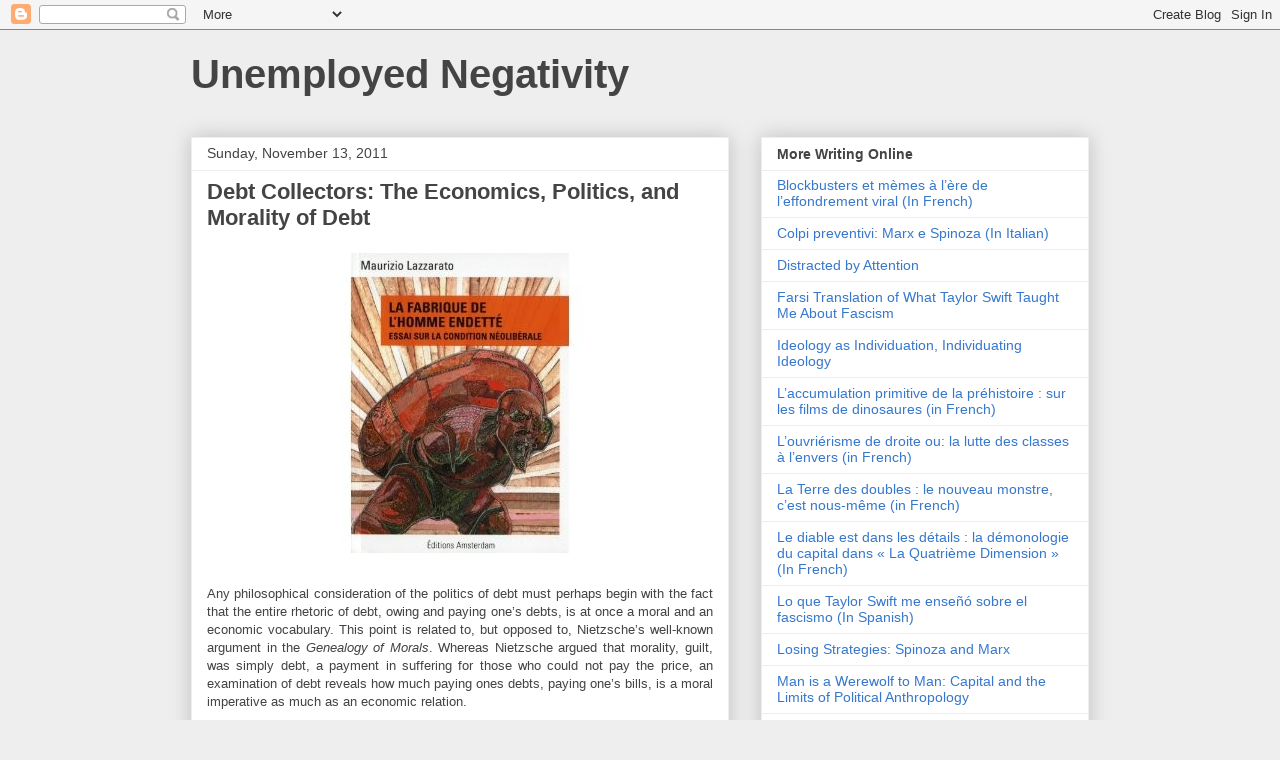

--- FILE ---
content_type: text/html; charset=UTF-8
request_url: http://www.unemployednegativity.com/2011/11/debt-collectors-economics-politics-and.html?showComment=1353442021814
body_size: 35061
content:
<!DOCTYPE html>
<html class='v2' dir='ltr' lang='en'>
<head>
<link href='https://www.blogger.com/static/v1/widgets/335934321-css_bundle_v2.css' rel='stylesheet' type='text/css'/>
<meta content='width=1100' name='viewport'/>
<meta content='text/html; charset=UTF-8' http-equiv='Content-Type'/>
<meta content='blogger' name='generator'/>
<link href='http://www.unemployednegativity.com/favicon.ico' rel='icon' type='image/x-icon'/>
<link href='http://www.unemployednegativity.com/2011/11/debt-collectors-economics-politics-and.html' rel='canonical'/>
<link rel="alternate" type="application/atom+xml" title="Unemployed Negativity - Atom" href="http://www.unemployednegativity.com/feeds/posts/default" />
<link rel="alternate" type="application/rss+xml" title="Unemployed Negativity - RSS" href="http://www.unemployednegativity.com/feeds/posts/default?alt=rss" />
<link rel="service.post" type="application/atom+xml" title="Unemployed Negativity - Atom" href="https://www.blogger.com/feeds/31783628/posts/default" />

<link rel="alternate" type="application/atom+xml" title="Unemployed Negativity - Atom" href="http://www.unemployednegativity.com/feeds/8957198332504405552/comments/default" />
<!--Can't find substitution for tag [blog.ieCssRetrofitLinks]-->
<link href='https://blogger.googleusercontent.com/img/b/R29vZ2xl/AVvXsEj_OLjqwYJpFBYmI5EVm3Ezn2JdwcxniN9CS6PtYk1ksV2XKfN-j5cQHP-4DV-LV4d5mB6Lff0fyAAWzihpBm5Z37zGo6mxkHBCHExUQXMHQx5Kr4JhkLbfJpnZ-J7k6gbVGrcf6g/s1600/1212463316.jpeg' rel='image_src'/>
<meta content='http://www.unemployednegativity.com/2011/11/debt-collectors-economics-politics-and.html' property='og:url'/>
<meta content='Debt Collectors: The Economics, Politics, and Morality of Debt' property='og:title'/>
<meta content='' property='og:description'/>
<meta content='https://blogger.googleusercontent.com/img/b/R29vZ2xl/AVvXsEj_OLjqwYJpFBYmI5EVm3Ezn2JdwcxniN9CS6PtYk1ksV2XKfN-j5cQHP-4DV-LV4d5mB6Lff0fyAAWzihpBm5Z37zGo6mxkHBCHExUQXMHQx5Kr4JhkLbfJpnZ-J7k6gbVGrcf6g/w1200-h630-p-k-no-nu/1212463316.jpeg' property='og:image'/>
<title>Unemployed Negativity: Debt Collectors: The Economics, Politics, and Morality of Debt</title>
<style id='page-skin-1' type='text/css'><!--
/*
-----------------------------------------------
Blogger Template Style
Name:     Awesome Inc.
Designer: Tina Chen
URL:      tinachen.org
----------------------------------------------- */
/* Content
----------------------------------------------- */
body {
font: normal normal 13px Arial, Tahoma, Helvetica, FreeSans, sans-serif;
color: #444444;
background: #eeeeee none repeat scroll top left;
}
html body .content-outer {
min-width: 0;
max-width: 100%;
width: 100%;
}
a:link {
text-decoration: none;
color: #3778cd;
}
a:visited {
text-decoration: none;
color: #4d469c;
}
a:hover {
text-decoration: underline;
color: #3778cd;
}
.body-fauxcolumn-outer .cap-top {
position: absolute;
z-index: 1;
height: 276px;
width: 100%;
background: transparent none repeat-x scroll top left;
_background-image: none;
}
/* Columns
----------------------------------------------- */
.content-inner {
padding: 0;
}
.header-inner .section {
margin: 0 16px;
}
.tabs-inner .section {
margin: 0 16px;
}
.main-inner {
padding-top: 30px;
}
.main-inner .column-center-inner,
.main-inner .column-left-inner,
.main-inner .column-right-inner {
padding: 0 5px;
}
*+html body .main-inner .column-center-inner {
margin-top: -30px;
}
#layout .main-inner .column-center-inner {
margin-top: 0;
}
/* Header
----------------------------------------------- */
.header-outer {
margin: 0 0 0 0;
background: transparent none repeat scroll 0 0;
}
.Header h1 {
font: normal bold 40px Arial, Tahoma, Helvetica, FreeSans, sans-serif;
color: #444444;
text-shadow: 0 0 -1px #000000;
}
.Header h1 a {
color: #444444;
}
.Header .description {
font: normal normal 14px Arial, Tahoma, Helvetica, FreeSans, sans-serif;
color: #444444;
}
.header-inner .Header .titlewrapper,
.header-inner .Header .descriptionwrapper {
padding-left: 0;
padding-right: 0;
margin-bottom: 0;
}
.header-inner .Header .titlewrapper {
padding-top: 22px;
}
/* Tabs
----------------------------------------------- */
.tabs-outer {
overflow: hidden;
position: relative;
background: #eeeeee url(http://www.blogblog.com/1kt/awesomeinc/tabs_gradient_light.png) repeat scroll 0 0;
}
#layout .tabs-outer {
overflow: visible;
}
.tabs-cap-top, .tabs-cap-bottom {
position: absolute;
width: 100%;
border-top: 1px solid #999999;
}
.tabs-cap-bottom {
bottom: 0;
}
.tabs-inner .widget li a {
display: inline-block;
margin: 0;
padding: .6em 1.5em;
font: normal bold 14px Arial, Tahoma, Helvetica, FreeSans, sans-serif;
color: #444444;
border-top: 1px solid #999999;
border-bottom: 1px solid #999999;
border-left: 1px solid #999999;
height: 16px;
line-height: 16px;
}
.tabs-inner .widget li:last-child a {
border-right: 1px solid #999999;
}
.tabs-inner .widget li.selected a, .tabs-inner .widget li a:hover {
background: #666666 url(http://www.blogblog.com/1kt/awesomeinc/tabs_gradient_light.png) repeat-x scroll 0 -100px;
color: #ffffff;
}
/* Headings
----------------------------------------------- */
h2 {
font: normal bold 14px Arial, Tahoma, Helvetica, FreeSans, sans-serif;
color: #444444;
}
/* Widgets
----------------------------------------------- */
.main-inner .section {
margin: 0 27px;
padding: 0;
}
.main-inner .column-left-outer,
.main-inner .column-right-outer {
margin-top: 0;
}
#layout .main-inner .column-left-outer,
#layout .main-inner .column-right-outer {
margin-top: 0;
}
.main-inner .column-left-inner,
.main-inner .column-right-inner {
background: transparent none repeat 0 0;
-moz-box-shadow: 0 0 0 rgba(0, 0, 0, .2);
-webkit-box-shadow: 0 0 0 rgba(0, 0, 0, .2);
-goog-ms-box-shadow: 0 0 0 rgba(0, 0, 0, .2);
box-shadow: 0 0 0 rgba(0, 0, 0, .2);
-moz-border-radius: 0;
-webkit-border-radius: 0;
-goog-ms-border-radius: 0;
border-radius: 0;
}
#layout .main-inner .column-left-inner,
#layout .main-inner .column-right-inner {
margin-top: 0;
}
.sidebar .widget {
font: normal normal 14px Arial, Tahoma, Helvetica, FreeSans, sans-serif;
color: #444444;
}
.sidebar .widget a:link {
color: #3778cd;
}
.sidebar .widget a:visited {
color: #4d469c;
}
.sidebar .widget a:hover {
color: #3778cd;
}
.sidebar .widget h2 {
text-shadow: 0 0 -1px #000000;
}
.main-inner .widget {
background-color: #ffffff;
border: 1px solid #eeeeee;
padding: 0 15px 15px;
margin: 20px -16px;
-moz-box-shadow: 0 0 20px rgba(0, 0, 0, .2);
-webkit-box-shadow: 0 0 20px rgba(0, 0, 0, .2);
-goog-ms-box-shadow: 0 0 20px rgba(0, 0, 0, .2);
box-shadow: 0 0 20px rgba(0, 0, 0, .2);
-moz-border-radius: 0;
-webkit-border-radius: 0;
-goog-ms-border-radius: 0;
border-radius: 0;
}
.main-inner .widget h2 {
margin: 0 -15px;
padding: .6em 15px .5em;
border-bottom: 1px solid transparent;
}
.footer-inner .widget h2 {
padding: 0 0 .4em;
border-bottom: 1px solid transparent;
}
.main-inner .widget h2 + div, .footer-inner .widget h2 + div {
border-top: 1px solid #eeeeee;
padding-top: 8px;
}
.main-inner .widget .widget-content {
margin: 0 -15px;
padding: 7px 15px 0;
}
.main-inner .widget ul, .main-inner .widget #ArchiveList ul.flat {
margin: -8px -15px 0;
padding: 0;
list-style: none;
}
.main-inner .widget #ArchiveList {
margin: -8px 0 0;
}
.main-inner .widget ul li, .main-inner .widget #ArchiveList ul.flat li {
padding: .5em 15px;
text-indent: 0;
color: #666666;
border-top: 1px solid #eeeeee;
border-bottom: 1px solid transparent;
}
.main-inner .widget #ArchiveList ul li {
padding-top: .25em;
padding-bottom: .25em;
}
.main-inner .widget ul li:first-child, .main-inner .widget #ArchiveList ul.flat li:first-child {
border-top: none;
}
.main-inner .widget ul li:last-child, .main-inner .widget #ArchiveList ul.flat li:last-child {
border-bottom: none;
}
.post-body {
position: relative;
}
.main-inner .widget .post-body ul {
padding: 0 2.5em;
margin: .5em 0;
list-style: disc;
}
.main-inner .widget .post-body ul li {
padding: 0.25em 0;
margin-bottom: .25em;
color: #444444;
border: none;
}
.footer-inner .widget ul {
padding: 0;
list-style: none;
}
.widget .zippy {
color: #666666;
}
/* Posts
----------------------------------------------- */
body .main-inner .Blog {
padding: 0;
margin-bottom: 1em;
background-color: transparent;
border: none;
-moz-box-shadow: 0 0 0 rgba(0, 0, 0, 0);
-webkit-box-shadow: 0 0 0 rgba(0, 0, 0, 0);
-goog-ms-box-shadow: 0 0 0 rgba(0, 0, 0, 0);
box-shadow: 0 0 0 rgba(0, 0, 0, 0);
}
.main-inner .section:last-child .Blog:last-child {
padding: 0;
margin-bottom: 1em;
}
.main-inner .widget h2.date-header {
margin: 0 -15px 1px;
padding: 0 0 0 0;
font: normal normal 14px Arial, Tahoma, Helvetica, FreeSans, sans-serif;
color: #444444;
background: transparent none no-repeat scroll top left;
border-top: 0 solid #eeeeee;
border-bottom: 1px solid transparent;
-moz-border-radius-topleft: 0;
-moz-border-radius-topright: 0;
-webkit-border-top-left-radius: 0;
-webkit-border-top-right-radius: 0;
border-top-left-radius: 0;
border-top-right-radius: 0;
position: static;
bottom: 100%;
right: 15px;
text-shadow: 0 0 -1px #000000;
}
.main-inner .widget h2.date-header span {
font: normal normal 14px Arial, Tahoma, Helvetica, FreeSans, sans-serif;
display: block;
padding: .5em 15px;
border-left: 0 solid #eeeeee;
border-right: 0 solid #eeeeee;
}
.date-outer {
position: relative;
margin: 30px 0 20px;
padding: 0 15px;
background-color: #ffffff;
border: 1px solid #eeeeee;
-moz-box-shadow: 0 0 20px rgba(0, 0, 0, .2);
-webkit-box-shadow: 0 0 20px rgba(0, 0, 0, .2);
-goog-ms-box-shadow: 0 0 20px rgba(0, 0, 0, .2);
box-shadow: 0 0 20px rgba(0, 0, 0, .2);
-moz-border-radius: 0;
-webkit-border-radius: 0;
-goog-ms-border-radius: 0;
border-radius: 0;
}
.date-outer:first-child {
margin-top: 0;
}
.date-outer:last-child {
margin-bottom: 20px;
-moz-border-radius-bottomleft: 0;
-moz-border-radius-bottomright: 0;
-webkit-border-bottom-left-radius: 0;
-webkit-border-bottom-right-radius: 0;
-goog-ms-border-bottom-left-radius: 0;
-goog-ms-border-bottom-right-radius: 0;
border-bottom-left-radius: 0;
border-bottom-right-radius: 0;
}
.date-posts {
margin: 0 -15px;
padding: 0 15px;
clear: both;
}
.post-outer, .inline-ad {
border-top: 1px solid #eeeeee;
margin: 0 -15px;
padding: 15px 15px;
}
.post-outer {
padding-bottom: 10px;
}
.post-outer:first-child {
padding-top: 0;
border-top: none;
}
.post-outer:last-child, .inline-ad:last-child {
border-bottom: none;
}
.post-body {
position: relative;
}
.post-body img {
padding: 8px;
background: transparent;
border: 1px solid transparent;
-moz-box-shadow: 0 0 0 rgba(0, 0, 0, .2);
-webkit-box-shadow: 0 0 0 rgba(0, 0, 0, .2);
box-shadow: 0 0 0 rgba(0, 0, 0, .2);
-moz-border-radius: 0;
-webkit-border-radius: 0;
border-radius: 0;
}
h3.post-title, h4 {
font: normal bold 22px Arial, Tahoma, Helvetica, FreeSans, sans-serif;
color: #444444;
}
h3.post-title a {
font: normal bold 22px Arial, Tahoma, Helvetica, FreeSans, sans-serif;
color: #444444;
}
h3.post-title a:hover {
color: #3778cd;
text-decoration: underline;
}
.post-header {
margin: 0 0 1em;
}
.post-body {
line-height: 1.4;
}
.post-outer h2 {
color: #444444;
}
.post-footer {
margin: 1.5em 0 0;
}
#blog-pager {
padding: 15px;
font-size: 120%;
background-color: #ffffff;
border: 1px solid #eeeeee;
-moz-box-shadow: 0 0 20px rgba(0, 0, 0, .2);
-webkit-box-shadow: 0 0 20px rgba(0, 0, 0, .2);
-goog-ms-box-shadow: 0 0 20px rgba(0, 0, 0, .2);
box-shadow: 0 0 20px rgba(0, 0, 0, .2);
-moz-border-radius: 0;
-webkit-border-radius: 0;
-goog-ms-border-radius: 0;
border-radius: 0;
-moz-border-radius-topleft: 0;
-moz-border-radius-topright: 0;
-webkit-border-top-left-radius: 0;
-webkit-border-top-right-radius: 0;
-goog-ms-border-top-left-radius: 0;
-goog-ms-border-top-right-radius: 0;
border-top-left-radius: 0;
border-top-right-radius-topright: 0;
margin-top: 1em;
}
.blog-feeds, .post-feeds {
margin: 1em 0;
text-align: center;
color: #444444;
}
.blog-feeds a, .post-feeds a {
color: #3778cd;
}
.blog-feeds a:visited, .post-feeds a:visited {
color: #4d469c;
}
.blog-feeds a:hover, .post-feeds a:hover {
color: #3778cd;
}
.post-outer .comments {
margin-top: 2em;
}
/* Comments
----------------------------------------------- */
.comments .comments-content .icon.blog-author {
background-repeat: no-repeat;
background-image: url([data-uri]);
}
.comments .comments-content .loadmore a {
border-top: 1px solid #999999;
border-bottom: 1px solid #999999;
}
.comments .continue {
border-top: 2px solid #999999;
}
/* Footer
----------------------------------------------- */
.footer-outer {
margin: -20px 0 -1px;
padding: 20px 0 0;
color: #444444;
overflow: hidden;
}
.footer-fauxborder-left {
border-top: 1px solid #eeeeee;
background: #ffffff none repeat scroll 0 0;
-moz-box-shadow: 0 0 20px rgba(0, 0, 0, .2);
-webkit-box-shadow: 0 0 20px rgba(0, 0, 0, .2);
-goog-ms-box-shadow: 0 0 20px rgba(0, 0, 0, .2);
box-shadow: 0 0 20px rgba(0, 0, 0, .2);
margin: 0 -20px;
}
/* Mobile
----------------------------------------------- */
body.mobile {
background-size: auto;
}
.mobile .body-fauxcolumn-outer {
background: transparent none repeat scroll top left;
}
*+html body.mobile .main-inner .column-center-inner {
margin-top: 0;
}
.mobile .main-inner .widget {
padding: 0 0 15px;
}
.mobile .main-inner .widget h2 + div,
.mobile .footer-inner .widget h2 + div {
border-top: none;
padding-top: 0;
}
.mobile .footer-inner .widget h2 {
padding: 0.5em 0;
border-bottom: none;
}
.mobile .main-inner .widget .widget-content {
margin: 0;
padding: 7px 0 0;
}
.mobile .main-inner .widget ul,
.mobile .main-inner .widget #ArchiveList ul.flat {
margin: 0 -15px 0;
}
.mobile .main-inner .widget h2.date-header {
right: 0;
}
.mobile .date-header span {
padding: 0.4em 0;
}
.mobile .date-outer:first-child {
margin-bottom: 0;
border: 1px solid #eeeeee;
-moz-border-radius-topleft: 0;
-moz-border-radius-topright: 0;
-webkit-border-top-left-radius: 0;
-webkit-border-top-right-radius: 0;
-goog-ms-border-top-left-radius: 0;
-goog-ms-border-top-right-radius: 0;
border-top-left-radius: 0;
border-top-right-radius: 0;
}
.mobile .date-outer {
border-color: #eeeeee;
border-width: 0 1px 1px;
}
.mobile .date-outer:last-child {
margin-bottom: 0;
}
.mobile .main-inner {
padding: 0;
}
.mobile .header-inner .section {
margin: 0;
}
.mobile .post-outer, .mobile .inline-ad {
padding: 5px 0;
}
.mobile .tabs-inner .section {
margin: 0 10px;
}
.mobile .main-inner .widget h2 {
margin: 0;
padding: 0;
}
.mobile .main-inner .widget h2.date-header span {
padding: 0;
}
.mobile .main-inner .widget .widget-content {
margin: 0;
padding: 7px 0 0;
}
.mobile #blog-pager {
border: 1px solid transparent;
background: #ffffff none repeat scroll 0 0;
}
.mobile .main-inner .column-left-inner,
.mobile .main-inner .column-right-inner {
background: transparent none repeat 0 0;
-moz-box-shadow: none;
-webkit-box-shadow: none;
-goog-ms-box-shadow: none;
box-shadow: none;
}
.mobile .date-posts {
margin: 0;
padding: 0;
}
.mobile .footer-fauxborder-left {
margin: 0;
border-top: inherit;
}
.mobile .main-inner .section:last-child .Blog:last-child {
margin-bottom: 0;
}
.mobile-index-contents {
color: #444444;
}
.mobile .mobile-link-button {
background: #3778cd url(http://www.blogblog.com/1kt/awesomeinc/tabs_gradient_light.png) repeat scroll 0 0;
}
.mobile-link-button a:link, .mobile-link-button a:visited {
color: #ffffff;
}
.mobile .tabs-inner .PageList .widget-content {
background: transparent;
border-top: 1px solid;
border-color: #999999;
color: #444444;
}
.mobile .tabs-inner .PageList .widget-content .pagelist-arrow {
border-left: 1px solid #999999;
}

--></style>
<style id='template-skin-1' type='text/css'><!--
body {
min-width: 930px;
}
.content-outer, .content-fauxcolumn-outer, .region-inner {
min-width: 930px;
max-width: 930px;
_width: 930px;
}
.main-inner .columns {
padding-left: 0px;
padding-right: 360px;
}
.main-inner .fauxcolumn-center-outer {
left: 0px;
right: 360px;
/* IE6 does not respect left and right together */
_width: expression(this.parentNode.offsetWidth -
parseInt("0px") -
parseInt("360px") + 'px');
}
.main-inner .fauxcolumn-left-outer {
width: 0px;
}
.main-inner .fauxcolumn-right-outer {
width: 360px;
}
.main-inner .column-left-outer {
width: 0px;
right: 100%;
margin-left: -0px;
}
.main-inner .column-right-outer {
width: 360px;
margin-right: -360px;
}
#layout {
min-width: 0;
}
#layout .content-outer {
min-width: 0;
width: 800px;
}
#layout .region-inner {
min-width: 0;
width: auto;
}
body#layout div.add_widget {
padding: 8px;
}
body#layout div.add_widget a {
margin-left: 32px;
}
--></style>
<link href='https://www.blogger.com/dyn-css/authorization.css?targetBlogID=31783628&amp;zx=5817e8d2-450c-44b6-b3a9-7b0032800092' media='none' onload='if(media!=&#39;all&#39;)media=&#39;all&#39;' rel='stylesheet'/><noscript><link href='https://www.blogger.com/dyn-css/authorization.css?targetBlogID=31783628&amp;zx=5817e8d2-450c-44b6-b3a9-7b0032800092' rel='stylesheet'/></noscript>
<meta name='google-adsense-platform-account' content='ca-host-pub-1556223355139109'/>
<meta name='google-adsense-platform-domain' content='blogspot.com'/>

</head>
<body class='loading variant-light'>
<div class='navbar section' id='navbar' name='Navbar'><div class='widget Navbar' data-version='1' id='Navbar1'><script type="text/javascript">
    function setAttributeOnload(object, attribute, val) {
      if(window.addEventListener) {
        window.addEventListener('load',
          function(){ object[attribute] = val; }, false);
      } else {
        window.attachEvent('onload', function(){ object[attribute] = val; });
      }
    }
  </script>
<div id="navbar-iframe-container"></div>
<script type="text/javascript" src="https://apis.google.com/js/platform.js"></script>
<script type="text/javascript">
      gapi.load("gapi.iframes:gapi.iframes.style.bubble", function() {
        if (gapi.iframes && gapi.iframes.getContext) {
          gapi.iframes.getContext().openChild({
              url: 'https://www.blogger.com/navbar/31783628?po\x3d8957198332504405552\x26origin\x3dhttp://www.unemployednegativity.com',
              where: document.getElementById("navbar-iframe-container"),
              id: "navbar-iframe"
          });
        }
      });
    </script><script type="text/javascript">
(function() {
var script = document.createElement('script');
script.type = 'text/javascript';
script.src = '//pagead2.googlesyndication.com/pagead/js/google_top_exp.js';
var head = document.getElementsByTagName('head')[0];
if (head) {
head.appendChild(script);
}})();
</script>
</div></div>
<div class='body-fauxcolumns'>
<div class='fauxcolumn-outer body-fauxcolumn-outer'>
<div class='cap-top'>
<div class='cap-left'></div>
<div class='cap-right'></div>
</div>
<div class='fauxborder-left'>
<div class='fauxborder-right'></div>
<div class='fauxcolumn-inner'>
</div>
</div>
<div class='cap-bottom'>
<div class='cap-left'></div>
<div class='cap-right'></div>
</div>
</div>
</div>
<div class='content'>
<div class='content-fauxcolumns'>
<div class='fauxcolumn-outer content-fauxcolumn-outer'>
<div class='cap-top'>
<div class='cap-left'></div>
<div class='cap-right'></div>
</div>
<div class='fauxborder-left'>
<div class='fauxborder-right'></div>
<div class='fauxcolumn-inner'>
</div>
</div>
<div class='cap-bottom'>
<div class='cap-left'></div>
<div class='cap-right'></div>
</div>
</div>
</div>
<div class='content-outer'>
<div class='content-cap-top cap-top'>
<div class='cap-left'></div>
<div class='cap-right'></div>
</div>
<div class='fauxborder-left content-fauxborder-left'>
<div class='fauxborder-right content-fauxborder-right'></div>
<div class='content-inner'>
<header>
<div class='header-outer'>
<div class='header-cap-top cap-top'>
<div class='cap-left'></div>
<div class='cap-right'></div>
</div>
<div class='fauxborder-left header-fauxborder-left'>
<div class='fauxborder-right header-fauxborder-right'></div>
<div class='region-inner header-inner'>
<div class='header section' id='header' name='Header'><div class='widget Header' data-version='1' id='Header1'>
<div id='header-inner'>
<div class='titlewrapper'>
<h1 class='title'>
<a href='http://www.unemployednegativity.com/'>
Unemployed Negativity
</a>
</h1>
</div>
<div class='descriptionwrapper'>
<p class='description'><span>
</span></p>
</div>
</div>
</div></div>
</div>
</div>
<div class='header-cap-bottom cap-bottom'>
<div class='cap-left'></div>
<div class='cap-right'></div>
</div>
</div>
</header>
<div class='tabs-outer'>
<div class='tabs-cap-top cap-top'>
<div class='cap-left'></div>
<div class='cap-right'></div>
</div>
<div class='fauxborder-left tabs-fauxborder-left'>
<div class='fauxborder-right tabs-fauxborder-right'></div>
<div class='region-inner tabs-inner'>
<div class='tabs section' id='crosscol' name='Cross-Column'><div class='widget HTML' data-version='1' id='HTML2'>
<div class='widget-content'>
<script type="text/javascript">

  var _gaq = _gaq || [];
  _gaq.push(['_setAccount', 'UA-XXXXX-X']);
  _gaq.push(['_trackPageview']);

  (function() {
    var ga = document.createElement('script'); ga.type = 'text/javascript'; ga.async = true;
    ga.src = ('https:' == document.location.protocol ? 'https://ssl' : 'http://www') + '.google-analytics.com/ga.js';
    var s = document.getElementsByTagName('script')[0]; s.parentNode.insertBefore(ga, s);
  })();

</script>
</div>
<div class='clear'></div>
</div></div>
<div class='tabs no-items section' id='crosscol-overflow' name='Cross-Column 2'></div>
</div>
</div>
<div class='tabs-cap-bottom cap-bottom'>
<div class='cap-left'></div>
<div class='cap-right'></div>
</div>
</div>
<div class='main-outer'>
<div class='main-cap-top cap-top'>
<div class='cap-left'></div>
<div class='cap-right'></div>
</div>
<div class='fauxborder-left main-fauxborder-left'>
<div class='fauxborder-right main-fauxborder-right'></div>
<div class='region-inner main-inner'>
<div class='columns fauxcolumns'>
<div class='fauxcolumn-outer fauxcolumn-center-outer'>
<div class='cap-top'>
<div class='cap-left'></div>
<div class='cap-right'></div>
</div>
<div class='fauxborder-left'>
<div class='fauxborder-right'></div>
<div class='fauxcolumn-inner'>
</div>
</div>
<div class='cap-bottom'>
<div class='cap-left'></div>
<div class='cap-right'></div>
</div>
</div>
<div class='fauxcolumn-outer fauxcolumn-left-outer'>
<div class='cap-top'>
<div class='cap-left'></div>
<div class='cap-right'></div>
</div>
<div class='fauxborder-left'>
<div class='fauxborder-right'></div>
<div class='fauxcolumn-inner'>
</div>
</div>
<div class='cap-bottom'>
<div class='cap-left'></div>
<div class='cap-right'></div>
</div>
</div>
<div class='fauxcolumn-outer fauxcolumn-right-outer'>
<div class='cap-top'>
<div class='cap-left'></div>
<div class='cap-right'></div>
</div>
<div class='fauxborder-left'>
<div class='fauxborder-right'></div>
<div class='fauxcolumn-inner'>
</div>
</div>
<div class='cap-bottom'>
<div class='cap-left'></div>
<div class='cap-right'></div>
</div>
</div>
<!-- corrects IE6 width calculation -->
<div class='columns-inner'>
<div class='column-center-outer'>
<div class='column-center-inner'>
<div class='main section' id='main' name='Main'><div class='widget Blog' data-version='1' id='Blog1'>
<div class='blog-posts hfeed'>

          <div class="date-outer">
        
<h2 class='date-header'><span>Sunday, November 13, 2011</span></h2>

          <div class="date-posts">
        
<div class='post-outer'>
<div class='post hentry uncustomized-post-template' itemprop='blogPost' itemscope='itemscope' itemtype='http://schema.org/BlogPosting'>
<meta content='https://blogger.googleusercontent.com/img/b/R29vZ2xl/AVvXsEj_OLjqwYJpFBYmI5EVm3Ezn2JdwcxniN9CS6PtYk1ksV2XKfN-j5cQHP-4DV-LV4d5mB6Lff0fyAAWzihpBm5Z37zGo6mxkHBCHExUQXMHQx5Kr4JhkLbfJpnZ-J7k6gbVGrcf6g/s1600/1212463316.jpeg' itemprop='image_url'/>
<meta content='31783628' itemprop='blogId'/>
<meta content='8957198332504405552' itemprop='postId'/>
<a name='8957198332504405552'></a>
<h3 class='post-title entry-title' itemprop='name'>
Debt Collectors: The Economics, Politics, and Morality of Debt
</h3>
<div class='post-header'>
<div class='post-header-line-1'></div>
</div>
<div class='post-body entry-content' id='post-body-8957198332504405552' itemprop='description articleBody'>
<div class="separator" style="clear: both; text-align: center;">
<a href="https://blogger.googleusercontent.com/img/b/R29vZ2xl/AVvXsEj_OLjqwYJpFBYmI5EVm3Ezn2JdwcxniN9CS6PtYk1ksV2XKfN-j5cQHP-4DV-LV4d5mB6Lff0fyAAWzihpBm5Z37zGo6mxkHBCHExUQXMHQx5Kr4JhkLbfJpnZ-J7k6gbVGrcf6g/s1600/1212463316.jpeg" style="margin-left: 1em; margin-right: 1em;"><img border="0" src="https://blogger.googleusercontent.com/img/b/R29vZ2xl/AVvXsEj_OLjqwYJpFBYmI5EVm3Ezn2JdwcxniN9CS6PtYk1ksV2XKfN-j5cQHP-4DV-LV4d5mB6Lff0fyAAWzihpBm5Z37zGo6mxkHBCHExUQXMHQx5Kr4JhkLbfJpnZ-J7k6gbVGrcf6g/s1600/1212463316.jpeg" /></a></div>
<div style="text-align: justify;">
<br /></div>
<div style="text-align: justify;">
Any philosophical consideration of the politics of debt must perhaps begin with the fact that the entire rhetoric of debt, owing and paying one&#8217;s debts, is at once a moral and an economic vocabulary. This point is related to, but opposed to, Nietzsche&#8217;s well-known argument in the <i>Genealogy of Morals</i>. Whereas Nietzsche argued that morality, guilt, was simply debt, a payment in suffering for those who could not pay the price, an examination of debt reveals how much paying ones debts, paying one&#8217;s bills, is a moral imperative as much as an economic relation.</div>
<div style="text-align: justify;">
<a name="more"></a></div>
<div style="text-align: justify;">
<br />
As David Graeber argues even from the standpoint of standard economic theory the positing of debt as some kind of moral duty, as something which can never be dispensed with, runs counter to not only the justification of interest, which is supposedly a compensation based on risk, but the immense apparatus dedicated to the assessment of risk, discerning good and bad risk.The idea of paying one&#8217;s debts is nothing other than a moral idea, and idea of an absolute moral obligation transposed into the realm of economy. One could consider this morality to be a slavish one, in that keeps everyone paying their mortgage for a house that is underwater, and paying their student loans without ever getting the job promised by such an education. It would seem then that the political task is a matter of simply separating the morality of obligation from the economy of debt. The knot is a little more tangled than just tossing aside the language of debt entirely, since debt, is the predominant way of expressing social obligations. Graeber has argued that the prehistory of debt, the prehistory that explains the etymology of economics and morality, is based on the obligations that sustain society, between parents and children, husbands and wives, etc. However, these obligations were not monetized. To take a contemporary example, we owe a debt to our parents, but could never pay this back with a check, or doing so would seem offensive. For a long time these non monetized debts sustained social relations and individuals. The recent history of debt is one in which this dependency, at least partially recognized in terms social rights, rights to education, care, etc, have become social debts, entitlements, which are in turn privatized and individualized.&nbsp;The primary sources of debt, especially in the US, are education, housing, and healthcare, are expressions of need, our radical lack of self-sufficiency as human beings. Untying the knot of economics and morality is not a matter of just throwing out the language of debt, but of subtracting dependency from the economy of debt, or in Graeber&#8217;s terms, the human economy from the economy.&nbsp;</div>
<div style="text-align: justify;">
<br /></div>
<div style="text-align: justify;">
<div class="MsoNormal" style="line-height: 200%;">
</div>
<div>
<div id="ftn1">
<div class="separator" style="clear: both; text-align: justify;">
How is this to be done? How is it possible to draw a line between economics and morality? This is a question not just of words, of the same words for debt and obligation but of the interrelation of different practices and comportments, of the mode of production and the mode of subjection. Marx&#8217;s commentary on James Mill offers an interesting examination of these questions. As Marx writes with respect to credit,&nbsp;</div>
<div class="MsoFootnoteText">
<span class="MsoFootnoteReference"><span class="MsoFootnoteReference"><br />
<a href="http://www.marxists.org/archive/marx/works/1844/james-mill/index.htm">&#8230; A rich man gives credit to a poor man whom he considers industrious and decent. This kind of credit belongs to the romantic, sentimental part of political economy, to its aberrations, excesses, exceptions, not to the rule. But even assuming this exception and granting this romantic possibility, the life of the poor man and his talents and activity serve the rich man as a guarantee of the repayment of the money lent. That means, therefore, that all the social virtues of the poor man, the content of his vital activity, his existence itself, represent for the rich man the reimbursement of his capital with the customary interest. </a><br />
<br />
What Marx dismisses here as the &#8220;romantic&#8221; and &#8220;sentimental&#8221; aspect of political economy, is the personal relation of individual to individual. It is perhaps striking to juxtapose this text, written in eighteen forty four, with another passage from the same period, &#8220;The Power of Money in Bourgeois Society.&#8221; In this text, Marx holds out the possibility of a relation between individuals unmediated by money. In such a society, Marx writes, &#8220;Every one of your relations to man and to nature must be a specific expression, corresponding to the object of your will, of your real individual life.&#8221; In that text the abstraction of money, its power to dissolve all social qualities displacing them with its social power, is opposed to a human relation, a relation of individual to individual. In contrast to this, the passage on credit suggests that such human evaluations, the estimation of a man&#8217;s worth that form the basis of Horatio Alger myths and rags to riches fantasies, are at best an exception to the rule of money and at worst its realization. The credit relation is not a moment of unmediated relation and evaluation in a world dominated by the abstractions of money, but only the complete penetration of money into all of life. As Marx writes, <br />
<br />
<a href="http://www.marxists.org/archive/marx/works/1844/james-mill/index.htm">Within the credit relationship, it is not the case that money is transcended in man, but that man himself is turned into money, or money is incorporated in him. Human individuality, human morality itself, has become both an object of commerce and the material in which money exists. Instead of money, or paper, it is my own personal existence, my flesh and blood, my social virtue and importance, which constitutes the material, corporeal form of the spirit of money. Credit no longer resolves the value of money into money but into human flesh and the human heart. Such is the extent to which all progress and all inconsistencies within a false system are extreme retrogression and the extreme consequence of vileness.</a><br />
<br />
Credit and debt is not some moment of personal evaluation outside of the economy, some moment of values in the calculation of value, but the complete penetration of calculation of value into all of life. There is no longer an opposition between money as an abstract and quantifiable power that renders everything interchangeable and human relations which are always relations of particulars, of particular qualities. Credit and debt are completely particular, complete individuated, but this individuation is not outside of the abstraction of money, but its complete subsumption of the most intimate area of subjectivity. The human economy, the economy of obligations and actions, does not exist as something underneath or beyond the economy of debt, but is thoroughly subsumed by it.<br />
<br />
As much we could read Marx&#8217;s text as a yet another prophetic text by Marx, one that appears to have foretold the era of credit agencies scanning social media sites and Wal-Mart taking out insurance policies on its employees, the important difference is that the penetration of such estimations into the inner details of credit and existence does not take place by an personal evaluation, by a creditor evaluating the cut of a debtor&#8217;s jib, but through impersonal and unseen calculations. Do you know your credit score? Or whether your employer has taken out an insurance policy on your life? As much as credit and debt renders everything calculable, converting subjectivity into a nothing other than a series of assets and risks, it does so behind one&#8217;s back (to echo Marx&#8217;s formulation about the constitution of abstract value). <br />
<br />
This suggests another division, another duality, not between the economics of debt and the ethics of obligation, or between the abstraction of money and the direct personal relations, but between two different relations to money. As owners, possessors, and exchangers of money it appears as something that we use, something subject to our own choices, ideals, and values, as much as those ideals and values are restricted by the quantity of money available and the money form itself. At the same time, however, as debtors, we have a different relation with money, one that passes through us without us knowing it. In <i><a href="http://www.editionsamsterdam.fr/articles.php?idArt=200">La fabrique de l'homme endetté: essai sur la condition néoliberalé,&nbsp;</a></i>Maurizio Lazzarato describes these two aspects as follows: <br />
<br />
Money/debt implicates subjectivity in two heterogeneous and complementary manners: &#8220;social subjection&#8221; operates by a molar operation on the subject, taking its conscience, its memory, and its representations, while the &#8220;machinic control&#8221; operates by a molecular level, the infrapersonal and preindividual elements of subjectivity, which passes neither by the reflective conscience and its representations, nor by the self.<br />
<br />
When it comes to our wages, to the money in our pocket, we are interpellated as individuals, as consumers who can spend and realize our buying potential, but when it comes to debt, to the money that we are rather than possess, we are not individuals, but dividuals, divided and dissembled into constitutive acts and qualities, acts and qualities which are in turn grouped into larger aggregates and collections.  The individual makes use of money, but at the preindividual level, the level of the dividual, the same person, or its component parts, is used by money. <br />
<br />
Despite the fact that debt is more or less deterritorialized, broken down in relation to abstract actions, qualities, and projections, and then assembled in collections, or securitized, does not mean that it does not reterritorialize itself in terms of concrete effects and relations. These effects are located most directly at the level of actions and choices, what Lazzarato refers to as the specific labor on the self demanded by the regime of debt. To take one example: student loans are relatively indifferent to the particular major or course of study one takes, an indifference made possible by the force of the state, but this does not keep the abstract quanitity of debt having an effect on an individuals concerned.  Anyone who teaches at a University is perhaps aware of the chilling effect that student debt has an intellectual inquiry and education. Students do not ask themselves the questions: what interests me? And what discipline or field do I show talent for? But ask instead: what will get me a job? What will the market demand? Debt is the future acting on the present. Debts might be calculated at the level of preindividual actions, and transindividual collections, but it is internalized at the level of individual actions and decisions.&nbsp;</span></span></div>
<div class="MsoFootnoteText">
<br /></div>
<div class="MsoFootnoteText">
As forgiving student debt, or the idea of an organized mass default of student debt circulates amongst members of the Occupy Wall Street movement, there are the seemingly inevitable invocations of responsibility. It is argued that those who took out student loans took their risks, decided to major in art history or philosophy, or, whenever offering relief to mortgage debt is proposed, it is argued that those who took out mortgages on houses they could not afford should not be rewarded. Debt is reterritorialized on the objects of nation and community, and subject to a hierarchy of acceptable objects and goals. The morality of debt is fundamentally anti-egalitarian: it is not just that there are debtors and creditors, but everyone has taken their chances, equality contradicts the morality of risk and reward. Debt is a mutation of homo economicus: it is no longer, as Marx argued, the subject of &#8220;freedom, equality, and Bentham,&#8221; but the subject of obligation, inequality, and Becker. As Lazzarto argues, the entire economy of debt is implicated within a work on the self, in which the individual is governed by the idea of maximizing value and managing risks in a series of choices that are radically individuated, but what he does not mention is that the perception of these risks crosses the terrain of thoroughly moralized ideas of hard work, national, and communal belonging.</div>
<br />
<br />
It is precisely this moralization that any politics of debt, of debt refusal and debt, must actively refuse and combat. It must refuse it not simply as an ideology, as a set of ideas and representations that can be dispensed with, but as what Lazzarato refers to as a production of subjectivity. Debt and the calculation of life and activity in terms of risks and benefits are not just a set of ideas, they are a way in which subjectivity is produced and governed. Debt is not just a set of ideas one has about obligations, but an experience, a suffocating experience of what is possible or desirable. <a href="http://libcom.org/library/generation-debt-university-default-undoing-campus-life">It &#8220;is a collective phenomenon suffered individually.&#8221;</a>&nbsp;To say that it is a collective phenomenon does not mean that it constitutes a collectivity. It is difficult and tenuous to say &#8220;we debtors.&#8221; This is not just because of the moralizing divisions between homeowners, citizens, and students, but because the collective phenomenon is constituted more at the level of the preindividual dimensions of existence, patterns of risk, consumption, and other factors that do not constitute an individual. Debt is individualized at the level of guilt, but its collective conditions remain dispersed and disparate. Collective action requires a minimum of social solidarity, which is perhaps provided by the occupations of campuses and public spaces. As much as we might be critical of the spurious divisions between &#8220;Wall Street&#8221; and &#8220;Main Street,&#8221; financial capital and middle class, the very constitution of this movement suggests an inchoate awareness of a new antagonistic collectivity. Moving beyond the immediate connections formed by these actions, connections that still risk dividing debtors into good or bad debtors, will require a critical constitution of this collectivity.&nbsp;</div>
<div id="ftn1">
<br />
The starting point for the politics of debt is the current crisis, a crisis which undermines much of the conventional wisdom of the twentieth century, wisdom which claimed that consumer society would forestall any revolution in the developed capitalist countries. Debt, specifically housing debt, was initially, at least in the US constructed around an ideal of a nation of homeowners and college graduates, individuals who would be invested, both psychically and economically in the existing order. Debt works to conceal the shrinking wages and declining support of private education by postponing the due date to the future. Now, it has begun to create its opposite, a mass condition far more precarious than wage labor. Debt affects not just working conditions, or the possibility of finding work, but living, shelter, and ultimately, especially in the case of the student loans, the possibility of any future.<br />
<br />
In this uncertain future it is possible to glimpse two other things, which function as the basis for a politics of debt. First, is that debt is not just some way of affording a home, an education, a car, without cash, but it is the exploitation of these various needs, a way to make profit off all spheres of life and all relations. Second, debt exposes the idea of a neutral state, dealing with competing interests: it is not just that the state is on the side of the creditors, guaranteeing loans and garnishing wages, it makes their very existence possible. Thus it is possible to argue that as much as debt cuts transversally across the various transindividuations of citizen, student, and worker, it undermines two of the individuations that have forestalled political action: the consumer, too placated by mass marketed desires to act politically, and the citizen, caught up in the fictions of neutrality and equality before the law. Thus, while it is true that it is difficult to articulate the collectivity of debt, a difficulty made possible by its abstraction, it has perhaps cleared away the residue of the past. All that remains is the most persistent and difficult residue to dispense with, that of the responsible and isolated subject. The task of constituting collective refusal will be difficult, crossing the line between the abstractions of debt and concrete repression of the state, but one thing is clear the morality of debt, with its ideas of individual responsibility for a collective condition, must be refused at all cost. </div>
</div>
</div>
<div style='clear: both;'></div>
</div>
<div class='post-footer'>
<div class='post-footer-line post-footer-line-1'>
<span class='post-author vcard'>
Posted by
<span class='fn' itemprop='author' itemscope='itemscope' itemtype='http://schema.org/Person'>
<meta content='https://www.blogger.com/profile/01251742512967070290' itemprop='url'/>
<a class='g-profile' href='https://www.blogger.com/profile/01251742512967070290' rel='author' title='author profile'>
<span itemprop='name'>unemployed negativity</span>
</a>
</span>
</span>
<span class='post-timestamp'>
at
<meta content='http://www.unemployednegativity.com/2011/11/debt-collectors-economics-politics-and.html' itemprop='url'/>
<a class='timestamp-link' href='http://www.unemployednegativity.com/2011/11/debt-collectors-economics-politics-and.html' rel='bookmark' title='permanent link'><abbr class='published' itemprop='datePublished' title='2011-11-13T03:16:00-05:00'>3:16 AM</abbr></a>
</span>
<span class='post-comment-link'>
</span>
<span class='post-icons'>
<span class='item-control blog-admin pid-970601939'>
<a href='https://www.blogger.com/post-edit.g?blogID=31783628&postID=8957198332504405552&from=pencil' title='Edit Post'>
<img alt='' class='icon-action' height='18' src='https://resources.blogblog.com/img/icon18_edit_allbkg.gif' width='18'/>
</a>
</span>
</span>
<div class='post-share-buttons goog-inline-block'>
<a class='goog-inline-block share-button sb-email' href='https://www.blogger.com/share-post.g?blogID=31783628&postID=8957198332504405552&target=email' target='_blank' title='Email This'><span class='share-button-link-text'>Email This</span></a><a class='goog-inline-block share-button sb-blog' href='https://www.blogger.com/share-post.g?blogID=31783628&postID=8957198332504405552&target=blog' onclick='window.open(this.href, "_blank", "height=270,width=475"); return false;' target='_blank' title='BlogThis!'><span class='share-button-link-text'>BlogThis!</span></a><a class='goog-inline-block share-button sb-twitter' href='https://www.blogger.com/share-post.g?blogID=31783628&postID=8957198332504405552&target=twitter' target='_blank' title='Share to X'><span class='share-button-link-text'>Share to X</span></a><a class='goog-inline-block share-button sb-facebook' href='https://www.blogger.com/share-post.g?blogID=31783628&postID=8957198332504405552&target=facebook' onclick='window.open(this.href, "_blank", "height=430,width=640"); return false;' target='_blank' title='Share to Facebook'><span class='share-button-link-text'>Share to Facebook</span></a><a class='goog-inline-block share-button sb-pinterest' href='https://www.blogger.com/share-post.g?blogID=31783628&postID=8957198332504405552&target=pinterest' target='_blank' title='Share to Pinterest'><span class='share-button-link-text'>Share to Pinterest</span></a>
</div>
</div>
<div class='post-footer-line post-footer-line-2'>
<span class='post-labels'>
Labels:
<a href='http://www.unemployednegativity.com/search/label/Graeber' rel='tag'>Graeber</a>,
<a href='http://www.unemployednegativity.com/search/label/Lazzarato' rel='tag'>Lazzarato</a>,
<a href='http://www.unemployednegativity.com/search/label/Marx' rel='tag'>Marx</a>,
<a href='http://www.unemployednegativity.com/search/label/Politics' rel='tag'>Politics</a>,
<a href='http://www.unemployednegativity.com/search/label/University' rel='tag'>University</a>
</span>
</div>
<div class='post-footer-line post-footer-line-3'>
<span class='post-location'>
</span>
</div>
</div>
</div>
<div class='comments' id='comments'>
<a name='comments'></a>
<h4>8 comments:</h4>
<div id='Blog1_comments-block-wrapper'>
<dl class='avatar-comment-indent' id='comments-block'>
<dt class='comment-author ' id='c5492434317892807805'>
<a name='c5492434317892807805'></a>
<div class="avatar-image-container vcard"><span dir="ltr"><a href="https://www.blogger.com/profile/13267678299258426108" target="" rel="nofollow" onclick="" class="avatar-hovercard" id="av-5492434317892807805-13267678299258426108"><img src="https://resources.blogblog.com/img/blank.gif" width="35" height="35" class="delayLoad" style="display: none;" longdesc="//blogger.googleusercontent.com/img/b/R29vZ2xl/AVvXsEgEz_yhHaSCbancvMNYkL__aCqhgFhlWmLSFK3GV9tNcpsUGEUllXq90S2VO0QzNgITZNdBxTO1puGwgx0T1W4I5ZCxnFRB5EInGhWUhrUoUQJ6kIJHxH8J7HJZdy4COg/s45-c/IMG_3288.JPG" alt="" title="Dr. Greg">

<noscript><img src="//blogger.googleusercontent.com/img/b/R29vZ2xl/AVvXsEgEz_yhHaSCbancvMNYkL__aCqhgFhlWmLSFK3GV9tNcpsUGEUllXq90S2VO0QzNgITZNdBxTO1puGwgx0T1W4I5ZCxnFRB5EInGhWUhrUoUQJ6kIJHxH8J7HJZdy4COg/s45-c/IMG_3288.JPG" width="35" height="35" class="photo" alt=""></noscript></a></span></div>
<a href='https://www.blogger.com/profile/13267678299258426108' rel='nofollow'>Dr. Greg</a>
said...
</dt>
<dd class='comment-body' id='Blog1_cmt-5492434317892807805'>
<p>
Jason, this is absolutely terrific! This clearly articulates a jumble that I had been carrying around with me for the last few months. Have you read Randy Martin&#39;s book &quot;An Empire of Indifference&quot;? You are concrete at points where Martin can get metaphoric, but he is working along similar lines to you here. One small thing, I presume you meant &#39;molecular&#39; in this sentence rather than &#39;molar&#39;, yes? when you say: &#39;the &#8220;machinic control&#8221; operates by a molar level&#39; ... anyway, great stuff I shall be quoting it soon enough
</p>
</dd>
<dd class='comment-footer'>
<span class='comment-timestamp'>
<a href='http://www.unemployednegativity.com/2011/11/debt-collectors-economics-politics-and.html?showComment=1321199334612#c5492434317892807805' title='comment permalink'>
10:48 AM
</a>
<span class='item-control blog-admin pid-275455924'>
<a class='comment-delete' href='https://www.blogger.com/comment/delete/31783628/5492434317892807805' title='Delete Comment'>
<img src='https://resources.blogblog.com/img/icon_delete13.gif'/>
</a>
</span>
</span>
</dd>
<dt class='comment-author blog-author' id='c349831154101925071'>
<a name='c349831154101925071'></a>
<div class="avatar-image-container vcard"><span dir="ltr"><a href="https://www.blogger.com/profile/01251742512967070290" target="" rel="nofollow" onclick="" class="avatar-hovercard" id="av-349831154101925071-01251742512967070290"><img src="https://resources.blogblog.com/img/blank.gif" width="35" height="35" class="delayLoad" style="display: none;" longdesc="//blogger.googleusercontent.com/img/b/R29vZ2xl/AVvXsEhnnavQHmLGhKvd23Hds_Zw3UZggLZwkSURAlg3oi2JRtb39XyC62wCgfjLn9jFqUbnbzejemp2tQTWR7hbl-gN718WeTphGAEdAmTQ9sKLHnAGlBDW8FV4goV1qf3nNfw/s45-c/*" alt="" title="unemployed negativity">

<noscript><img src="//blogger.googleusercontent.com/img/b/R29vZ2xl/AVvXsEhnnavQHmLGhKvd23Hds_Zw3UZggLZwkSURAlg3oi2JRtb39XyC62wCgfjLn9jFqUbnbzejemp2tQTWR7hbl-gN718WeTphGAEdAmTQ9sKLHnAGlBDW8FV4goV1qf3nNfw/s45-c/*" width="35" height="35" class="photo" alt=""></noscript></a></span></div>
<a href='https://www.blogger.com/profile/01251742512967070290' rel='nofollow'>unemployed negativity</a>
said...
</dt>
<dd class='comment-body' id='Blog1_cmt-349831154101925071'>
<p>
Greg, Thanks. (and thanks for the correction, I fixed it). I will also check out the Martin book, which I have not read.
</p>
</dd>
<dd class='comment-footer'>
<span class='comment-timestamp'>
<a href='http://www.unemployednegativity.com/2011/11/debt-collectors-economics-politics-and.html?showComment=1321227299107#c349831154101925071' title='comment permalink'>
6:34 PM
</a>
<span class='item-control blog-admin pid-970601939'>
<a class='comment-delete' href='https://www.blogger.com/comment/delete/31783628/349831154101925071' title='Delete Comment'>
<img src='https://resources.blogblog.com/img/icon_delete13.gif'/>
</a>
</span>
</span>
</dd>
<dt class='comment-author ' id='c1696657380914437410'>
<a name='c1696657380914437410'></a>
<div class="avatar-image-container avatar-stock"><span dir="ltr"><a href="https://www.blogger.com/profile/03752904441723371291" target="" rel="nofollow" onclick="" class="avatar-hovercard" id="av-1696657380914437410-03752904441723371291"><img src="//www.blogger.com/img/blogger_logo_round_35.png" width="35" height="35" alt="" title="Kaloy">

</a></span></div>
<a href='https://www.blogger.com/profile/03752904441723371291' rel='nofollow'>Kaloy</a>
said...
</dt>
<dd class='comment-body' id='Blog1_cmt-1696657380914437410'>
<p>
Great post! this is so informative, and helpful both for those who are currently facing debt and for <a href="http://www.mercantilecollections.com/debtcol.php" rel="nofollow">debt collectors</a> as well! Thanks for posting, i&#39;ll be sharing this to my friends.
</p>
</dd>
<dd class='comment-footer'>
<span class='comment-timestamp'>
<a href='http://www.unemployednegativity.com/2011/11/debt-collectors-economics-politics-and.html?showComment=1327981155578#c1696657380914437410' title='comment permalink'>
10:39 PM
</a>
<span class='item-control blog-admin pid-1116766392'>
<a class='comment-delete' href='https://www.blogger.com/comment/delete/31783628/1696657380914437410' title='Delete Comment'>
<img src='https://resources.blogblog.com/img/icon_delete13.gif'/>
</a>
</span>
</span>
</dd>
<dt class='comment-author ' id='c5234036842974546522'>
<a name='c5234036842974546522'></a>
<div class="avatar-image-container vcard"><span dir="ltr"><a href="https://www.blogger.com/profile/12288695967799007993" target="" rel="nofollow" onclick="" class="avatar-hovercard" id="av-5234036842974546522-12288695967799007993"><img src="https://resources.blogblog.com/img/blank.gif" width="35" height="35" class="delayLoad" style="display: none;" longdesc="//4.bp.blogspot.com/_RLZLeWfsG2A/SZ6ejwM0zNI/AAAAAAAAANI/7Yg4bE33nd0/S45-s35/bsd_daemon_quality.jpg" alt="" title="theodor saras">

<noscript><img src="//4.bp.blogspot.com/_RLZLeWfsG2A/SZ6ejwM0zNI/AAAAAAAAANI/7Yg4bE33nd0/S45-s35/bsd_daemon_quality.jpg" width="35" height="35" class="photo" alt=""></noscript></a></span></div>
<a href='https://www.blogger.com/profile/12288695967799007993' rel='nofollow'>theodor saras</a>
said...
</dt>
<dd class='comment-body' id='Blog1_cmt-5234036842974546522'>
<p>
Hello Jason, my name is Theodor Saras and i made a translation of your post in Greek language. You can find it here.<br /><br />http://autopoiesis.squat.gr/2012/11/20/%CF%83%CF%85%CE%BB%CE%BB%CE%AD%CE%BA%CF%84%CE%B5%CF%82-%CF%87%CF%81%CE%AD%CE%BF%CF%85%CF%82-%CE%B7-%CE%BF%CE%B9%CE%BA%CE%BF%CE%BD%CE%BF%CE%BC%CE%AF%CE%B1-%CE%B7-%CF%80%CE%BF%CE%BB%CE%B9%CF%84%CE%B9-2/
</p>
</dd>
<dd class='comment-footer'>
<span class='comment-timestamp'>
<a href='http://www.unemployednegativity.com/2011/11/debt-collectors-economics-politics-and.html?showComment=1353442021814#c5234036842974546522' title='comment permalink'>
3:07 PM
</a>
<span class='item-control blog-admin pid-1284800803'>
<a class='comment-delete' href='https://www.blogger.com/comment/delete/31783628/5234036842974546522' title='Delete Comment'>
<img src='https://resources.blogblog.com/img/icon_delete13.gif'/>
</a>
</span>
</span>
</dd>
<dt class='comment-author blog-author' id='c3874485489612993730'>
<a name='c3874485489612993730'></a>
<div class="avatar-image-container vcard"><span dir="ltr"><a href="https://www.blogger.com/profile/01251742512967070290" target="" rel="nofollow" onclick="" class="avatar-hovercard" id="av-3874485489612993730-01251742512967070290"><img src="https://resources.blogblog.com/img/blank.gif" width="35" height="35" class="delayLoad" style="display: none;" longdesc="//blogger.googleusercontent.com/img/b/R29vZ2xl/AVvXsEhnnavQHmLGhKvd23Hds_Zw3UZggLZwkSURAlg3oi2JRtb39XyC62wCgfjLn9jFqUbnbzejemp2tQTWR7hbl-gN718WeTphGAEdAmTQ9sKLHnAGlBDW8FV4goV1qf3nNfw/s45-c/*" alt="" title="unemployed negativity">

<noscript><img src="//blogger.googleusercontent.com/img/b/R29vZ2xl/AVvXsEhnnavQHmLGhKvd23Hds_Zw3UZggLZwkSURAlg3oi2JRtb39XyC62wCgfjLn9jFqUbnbzejemp2tQTWR7hbl-gN718WeTphGAEdAmTQ9sKLHnAGlBDW8FV4goV1qf3nNfw/s45-c/*" width="35" height="35" class="photo" alt=""></noscript></a></span></div>
<a href='https://www.blogger.com/profile/01251742512967070290' rel='nofollow'>unemployed negativity</a>
said...
</dt>
<dd class='comment-body' id='Blog1_cmt-3874485489612993730'>
<p>
Thank you, Theodor. 
</p>
</dd>
<dd class='comment-footer'>
<span class='comment-timestamp'>
<a href='http://www.unemployednegativity.com/2011/11/debt-collectors-economics-politics-and.html?showComment=1353506578739#c3874485489612993730' title='comment permalink'>
9:02 AM
</a>
<span class='item-control blog-admin pid-970601939'>
<a class='comment-delete' href='https://www.blogger.com/comment/delete/31783628/3874485489612993730' title='Delete Comment'>
<img src='https://resources.blogblog.com/img/icon_delete13.gif'/>
</a>
</span>
</span>
</dd>
<dt class='comment-author ' id='c8805514357114145002'>
<a name='c8805514357114145002'></a>
<div class="avatar-image-container avatar-stock"><span dir="ltr"><img src="//resources.blogblog.com/img/blank.gif" width="35" height="35" alt="" title="Anonymous">

</span></div>
Anonymous
said...
</dt>
<dd class='comment-body' id='Blog1_cmt-8805514357114145002'>
<p>
Very neat blog post.Really thank you! Will read on...<br /><a href="http://www.legaldebtcollection.com.sg/" rel="nofollow">Debt Collection</a><br />
</p>
</dd>
<dd class='comment-footer'>
<span class='comment-timestamp'>
<a href='http://www.unemployednegativity.com/2011/11/debt-collectors-economics-politics-and.html?showComment=1395976952596#c8805514357114145002' title='comment permalink'>
11:22 PM
</a>
<span class='item-control blog-admin pid-884531609'>
<a class='comment-delete' href='https://www.blogger.com/comment/delete/31783628/8805514357114145002' title='Delete Comment'>
<img src='https://resources.blogblog.com/img/icon_delete13.gif'/>
</a>
</span>
</span>
</dd>
<dt class='comment-author ' id='c2124745731611352370'>
<a name='c2124745731611352370'></a>
<div class="avatar-image-container avatar-stock"><span dir="ltr"><a href="https://www.blogger.com/profile/14275943075751950481" target="" rel="nofollow" onclick="" class="avatar-hovercard" id="av-2124745731611352370-14275943075751950481"><img src="//www.blogger.com/img/blogger_logo_round_35.png" width="35" height="35" alt="" title="Sid Kapoor">

</a></span></div>
<a href='https://www.blogger.com/profile/14275943075751950481' rel='nofollow'>Sid Kapoor</a>
said...
</dt>
<dd class='comment-body' id='Blog1_cmt-2124745731611352370'>
<span class='deleted-comment'>This comment has been removed by the author.</span>
</dd>
<dd class='comment-footer'>
<span class='comment-timestamp'>
<a href='http://www.unemployednegativity.com/2011/11/debt-collectors-economics-politics-and.html?showComment=1666180851502#c2124745731611352370' title='comment permalink'>
8:00 AM
</a>
<span class='item-control blog-admin '>
<a class='comment-delete' href='https://www.blogger.com/comment/delete/31783628/2124745731611352370' title='Delete Comment'>
<img src='https://resources.blogblog.com/img/icon_delete13.gif'/>
</a>
</span>
</span>
</dd>
<dt class='comment-author ' id='c2804506619619509813'>
<a name='c2804506619619509813'></a>
<div class="avatar-image-container avatar-stock"><span dir="ltr"><a href="https://www.blogger.com/profile/07646982559209864264" target="" rel="nofollow" onclick="" class="avatar-hovercard" id="av-2804506619619509813-07646982559209864264"><img src="//www.blogger.com/img/blogger_logo_round_35.png" width="35" height="35" alt="" title="clarinetadas">

</a></span></div>
<a href='https://www.blogger.com/profile/07646982559209864264' rel='nofollow'>clarinetadas</a>
said...
</dt>
<dd class='comment-body' id='Blog1_cmt-2804506619619509813'>
<p>
That&#39;s is since Jubilee an centwl question.<br />Michael Hudson is a important reference, even if his Marxism is quite awkward.<br />We Latin Americans in the 40ies had suffered what now is ubiquitous. <br />Debt and neoliberal mindset are deeply entangled.<br />The Chilean Revolt are strongly rooted with debt, social security and mansion problems that years of neoliberal prescription imposed seems to had reached a non turning point. One of the most popular saying at there was : &quot; nos quitarán tanto  que nos quitarán el miedo.<br />Maybe Kosseleck may have some contribution to comprehhedn how credit/ debt  deeply shaped our perception of past and future.<br /><br />Finally,  North American ( not all but many) até rooted on a common sense that they are in an unforgiven environment.<br />Credit and debt are rooted in unforgivingness.<br />Michael Hudson talks about it. And I agree that greed interst rate and credit / debt are main questions today
</p>
</dd>
<dd class='comment-footer'>
<span class='comment-timestamp'>
<a href='http://www.unemployednegativity.com/2011/11/debt-collectors-economics-politics-and.html?showComment=1708508919269#c2804506619619509813' title='comment permalink'>
4:48 AM
</a>
<span class='item-control blog-admin pid-2009441480'>
<a class='comment-delete' href='https://www.blogger.com/comment/delete/31783628/2804506619619509813' title='Delete Comment'>
<img src='https://resources.blogblog.com/img/icon_delete13.gif'/>
</a>
</span>
</span>
</dd>
</dl>
</div>
<p class='comment-footer'>
<a href='https://www.blogger.com/comment/fullpage/post/31783628/8957198332504405552' onclick=''>Post a Comment</a>
</p>
</div>
</div>

        </div></div>
      
</div>
<div class='blog-pager' id='blog-pager'>
<span id='blog-pager-newer-link'>
<a class='blog-pager-newer-link' href='http://www.unemployednegativity.com/2011/12/horrors-old-and-new-remaking-reality.html' id='Blog1_blog-pager-newer-link' title='Newer Post'>Newer Post</a>
</span>
<span id='blog-pager-older-link'>
<a class='blog-pager-older-link' href='http://www.unemployednegativity.com/2011/11/forgotten-history-finally-got-news.html' id='Blog1_blog-pager-older-link' title='Older Post'>Older Post</a>
</span>
<a class='home-link' href='http://www.unemployednegativity.com/'>Home</a>
</div>
<div class='clear'></div>
<div class='post-feeds'>
<div class='feed-links'>
Subscribe to:
<a class='feed-link' href='http://www.unemployednegativity.com/feeds/8957198332504405552/comments/default' target='_blank' type='application/atom+xml'>Post Comments (Atom)</a>
</div>
</div>
</div></div>
</div>
</div>
<div class='column-left-outer'>
<div class='column-left-inner'>
<aside>
</aside>
</div>
</div>
<div class='column-right-outer'>
<div class='column-right-inner'>
<aside>
<div class='sidebar section' id='sidebar-right-1'><div class='widget LinkList' data-version='1' id='LinkList6'>
<h2>More Writing Online</h2>
<div class='widget-content'>
<ul>
<li><a href='https://industrie-culturelle.fr/industrie-culturelle/blockbusters-memes-ere-effondrement-viral-jason-read/'>Blockbusters et mèmes à l&#8217;ère de l&#8217;effondrement viral (In French)</a></li>
<li><a href='https://www.machina-deriveapprodi.com/post/colpi-preventivi-marx-e-spinoza'>Colpi preventivi: Marx e Spinoza (In Italian)</a></li>
<li><a href='https://thenewinquiry.com/distracted-by-attention/'>Distracted by Attention</a></li>
<li><a href='https://www.radiozamaneh.com/814004/'>Farsi Translation of What Taylor Swift Taught Me About Fascism</a></li>
<li><a href='http://www.mediationsjournal.org/articles/Individuating_Ideology'>Ideology as Individuation, Individuating Ideology </a></li>
<li><a href='http://industrie-culturelle.fr/industrie-culturelle/laccumulation-primitive-de-la-prehistoire-sur-les-films-de-dinosaures-jason-read/'>L&#8217;accumulation primitive de la préhistoire : sur les films de dinosaures (in French) </a></li>
<li><a href='http://www.revue-ouvrage.org/ouvrierisme-droite/'>L&#8217;ouvriérisme de droite ou: la lutte des classes à l&#8217;envers (in French)</a></li>
<li><a href='https://industrie-culturelle.fr/industrie-culturelle/terre-des-doubles-nouveau-monstre-nous-meme-jason-read/'>La Terre des doubles : le nouveau monstre, c&#8217;est nous-même  (in French)</a></li>
<li><a href='https://industrie-culturelle.fr/industrie-culturelle/diable-dans-details-demonologie-du-capital-dans-la-quatrieme-dimension-jason-read/'>Le diable est dans les détails : la démonologie du capital dans &#171; La Quatrième Dimension &#187; (In French)</a></li>
<li><a href='https://intervencionycoyuntura.org/lo-que-taylor-swift-me-enseno-sobre-el-fascismo/'>Lo que Taylor Swift me enseñó sobre el fascismo (In Spanish)</a></li>
<li><a href='https://www.e-flux.com/notes/599074/losing-strategies-spinoza-and-marx'>Losing Strategies: Spinoza and Marx</a></li>
<li><a href='https://ir.canterbury.ac.nz/bitstream/handle/10092/14505/24%20READ%20Capital.pdf?sequence=6'>Man is a Werewolf to Man: Capital and the Limits of Political Anthropology</a></li>
<li><a href='https://lareviewofbooks.org/article/marx-in-bizarro-world'>Marx in Bizarro World </a></li>
<li><a href='https://marxismocritico.com/2018/03/05/marx-y-foucault-trabajo-abstracto-y-poder-disciplinario/'>Marx y Foucault: trabajo abstracto y poder disciplinario (In Spanish)</a></li>
<li><a href='https://blog.apaonline.org/2023/01/26/nopes-social-demons/'>Nope's Social Demons</a></li>
<li><a href='https://lareviewofbooks.org/article/labor-human-bondage-spinoza-marx-willing-slaves-capitalism/'>Of Labor and Human Bondage: Spinoza Marx and the Willing Slaves of Capitalism</a></li>
<li><a href='https://www.e-flux.com/notes/583571/our-anomaly-on-antonio-negri'>Our Anomaly: On Antonio Negri</a></li>
<li><a href='https://industrie-culturelle.fr/industrie-culturelle/propriete-intellectuelle-et-plaisir-dans-le-film-de-franchise-jason-read/'>Propriété intellectuelle et plaisir dans le film de franchise (in French)</a></li>
<li><a href='http://industrie-culturelle.fr/industrie-culturelle/films-super-heros-jason-read/'>Quatre textes sur les films de super-héros (In French)</a></li>
<li><a href='http://crisiscritique.org/political11/Jason%20Read.pdf'>Radicalizing the Root: The Return of Philosophical Anthropology</a></li>
<li><a href='https://intervencionycoyuntura.org/te-debo-una-explicacion-graeber-y-marx-sobre-las-historias-de-origen/'>Te debo una explicación: Graeber y Marx sobre las historias de origen (In Spanish)</a></li>
<li><a href='https://industrie-culturelle.fr/industrie-culturelle/terminator-dark-fate-quand-les-franchises-deviennent-conscientes-delles-memes-jason-read/'>Terminator : Dark Fate : quand les franchises deviennent conscientes d&#8217;elles-mêmes (In French)</a></li>
<li><a href='https://thenewinquiry.com/the-principle-of-our-negative-solidarity/'>The Principle of Our Negative Solidarity</a></li>
<li><a href='https://spinozismocontemporaneo.blogspot.com/2024/04/uno-dos-muchos-marxismos-spinozistas.html'>Uno, dos, muchos marxismos spinozistas: Postscriptum (in Spanish)</a></li>
</ul>
<div class='clear'></div>
</div>
</div><div class='widget LinkList' data-version='1' id='LinkList5'>
<h2>Books</h2>
<div class='widget-content'>
<ul>
<li><a href='https://mayflybooks.org/unemployed-negativity/'>Unemployed Negativity: Fragments on Philosophy, Politics, and Culture</a></li>
<li><a href='https://www.versobooks.com/products/2920-the-double-shift'>The Double Shift: Spinoza and Marx on the Politics of Work </a></li>
<li><a href='https://www.haymarketbooks.org/books/2061-the-production-of-subjectivity'>The Production of Subjectivity: Marx and Philosophy</a></li>
<li><a href='http://www.sunypress.edu/p-3819-the-micro-politics-of-capital.aspx'>The Micro-Politics of Capital </a></li>
<li><a href='https://www.haymarketbooks.org/books/1027-the-politics-of-transindividuality'>The Politics of Transindividuality </a></li>
<li><a href='https://edinburghuniversitypress.com/book-marx-with-spinoza.html'>Marx with Spinoza Production, Alienation, History Franck Fischbach Translated by Jason Read</a></li>
<li><a href='http://www.metiskitap.com/catalog/book/5923'>Sermaynenin Mikropolitikasi: Simdiki Zamnin Tarihöncesi ve Marx (Turkish Translation of The Micro-Politics of Capital)</a></li>
<li><a href='http://tierradenadieediciones.com/tdn/?p=259'>La micropolítica del Capital (Spanish translation of The Micro-Politics of Capital)</a></li>
</ul>
<div class='clear'></div>
</div>
</div><div class='widget BlogSearch' data-version='1' id='BlogSearch1'>
<h2 class='title'>Search This Blog</h2>
<div class='widget-content'>
<div id='BlogSearch1_form'>
<form action='http://www.unemployednegativity.com/search' class='gsc-search-box' target='_top'>
<table cellpadding='0' cellspacing='0' class='gsc-search-box'>
<tbody>
<tr>
<td class='gsc-input'>
<input autocomplete='off' class='gsc-input' name='q' size='10' title='search' type='text' value=''/>
</td>
<td class='gsc-search-button'>
<input class='gsc-search-button' title='search' type='submit' value='Search'/>
</td>
</tr>
</tbody>
</table>
</form>
</div>
</div>
<div class='clear'></div>
</div><div class='widget Profile' data-version='1' id='Profile1'>
<h2>About Me</h2>
<div class='widget-content'>
<a href='https://www.blogger.com/profile/01251742512967070290'><img alt='My photo' class='profile-img' height='80' src='//blogger.googleusercontent.com/img/b/R29vZ2xl/AVvXsEhnnavQHmLGhKvd23Hds_Zw3UZggLZwkSURAlg3oi2JRtb39XyC62wCgfjLn9jFqUbnbzejemp2tQTWR7hbl-gN718WeTphGAEdAmTQ9sKLHnAGlBDW8FV4goV1qf3nNfw/s1600/*' width='68'/></a>
<dl class='profile-datablock'>
<dt class='profile-data'>
<a class='profile-name-link g-profile' href='https://www.blogger.com/profile/01251742512967070290' rel='author' style='background-image: url(//www.blogger.com/img/logo-16.png);'>
unemployed negativity
</a>
</dt>
<dd class='profile-textblock'>Are blogs retro yet?

Reach me at [the name of this blog]-at-gmail.com (not the actual address, but I think that you get the hint). </dd>
</dl>
<a class='profile-link' href='https://www.blogger.com/profile/01251742512967070290' rel='author'>View my complete profile</a>
<div class='clear'></div>
</div>
</div><div class='widget PopularPosts' data-version='1' id='PopularPosts1'>
<h2>Popular Posts</h2>
<div class='widget-content popular-posts'>
<ul>
<li>
<div class='item-content'>
<div class='item-thumbnail'>
<a href='http://www.unemployednegativity.com/2026/01/the-tensions-of-ideology-marx-and.html' target='_blank'>
<img alt='' border='0' src='https://blogger.googleusercontent.com/img/b/R29vZ2xl/AVvXsEitPwV4JJCEGgml_8odaxsYKmBWafCVw4XNS8MiaenzUPXzJMHYEcSa97k4I7OHTrEwNX5q3M_fl-9LQjHgvNsmzfFKFobZYm6ZtUA5cOSuHH_knN6UT9BEDHo0MZTW7ySsfxVacA-j5Nrjl_pAglbckbI_GfCrgzyTukLsbiqpEwwVgD_OxTy83w/w72-h72-p-k-no-nu/Screenshot%202025-12-17%20at%206.33.08%20PM.png'/>
</a>
</div>
<div class='item-title'><a href='http://www.unemployednegativity.com/2026/01/the-tensions-of-ideology-marx-and.html'>The Tensions of Ideology: Marx and Machiavelli, Althusser and Gramsci </a></div>
<div class='item-snippet'>From a presentation I gave at Space Gallery&#160; on one of the best scenes of ideology in contemporary film As I said before on this blog, ideol...</div>
</div>
<div style='clear: both;'></div>
</li>
<li>
<div class='item-content'>
<div class='item-thumbnail'>
<a href='http://www.unemployednegativity.com/2025/02/post-orwellian-from-1984-to-project-2025.html' target='_blank'>
<img alt='' border='0' src='https://blogger.googleusercontent.com/img/b/R29vZ2xl/AVvXsEgJs5Hs3EHAtkAkgSt33Mga4gdE5hPDeg6W9w7Lu7hi0x0v5wHJk4uvLTVXSg6oLEC8SWWkG-CA__39gP_gDNSBeq1CWYV7nipddeWgb0RJD5q-6BxCrg8Q7yGX67h7MJVWhLuSAngoe26fRL1hx0LnRxsDKsQ7H0G62aNYub4a-Ao6xBnbo-HIzw/w72-h72-p-k-no-nu/Screen%20Shot%202025-02-16%20at%202.32.25%20PM.png'/>
</a>
</div>
<div class='item-title'><a href='http://www.unemployednegativity.com/2025/02/post-orwellian-from-1984-to-project-2025.html'>Post-Orwellian: From 1984 to Project 2025 </a></div>
<div class='item-snippet'>&#160; Apple&#39;s famous 1984 ad Etienne Balibar titled one of his first essays on Spinoza to appear in English, &quot; Spinoza, The Anti-Orwell...</div>
</div>
<div style='clear: both;'></div>
</li>
<li>
<div class='item-content'>
<div class='item-thumbnail'>
<a href='http://www.unemployednegativity.com/2023/12/philosophy-andas-politics-in-memory-of.html' target='_blank'>
<img alt='' border='0' src='https://blogger.googleusercontent.com/img/b/R29vZ2xl/AVvXsEjrewqdXwnA4nhWrG-oC3Kzjazy8P0-w6w1jSs3qMPbnuI9nRqLPtHEzwMfp-uFUig8r5DrK5m_xMJmJTt_11xUwNFfaaxOEGbfLKZWXdBrHvIsTWFwyalQ17SQ1abgWrRbxYT1dJHq_rK-wAB3SaOfai2mhz5Db9Ugok66z8pR2FAwGnjhERyEYQ/w72-h72-p-k-no-nu/411428145_10232039559627898_5932551138631921558_n.jpg'/>
</a>
</div>
<div class='item-title'><a href='http://www.unemployednegativity.com/2023/12/philosophy-andas-politics-in-memory-of.html'>Philosophy and/as Politics: In Memory of Toni Negri </a></div>
<div class='item-snippet'>&#160; Like so many I was saddened to learn of the death of Toni Negri. I never really knew him as a person, only very awkwardly meeting him once...</div>
</div>
<div style='clear: both;'></div>
</li>
<li>
<div class='item-content'>
<div class='item-thumbnail'>
<a href='http://www.unemployednegativity.com/2014/07/hijacking-train-revolution-and-its.html' target='_blank'>
<img alt='' border='0' src='https://blogger.googleusercontent.com/img/b/R29vZ2xl/AVvXsEjjkI2pv9xhWvilA4zkrgT-CX5MzaQpbdsJ2HPTkhJiEIwyGBzfGDtQI8sDSkGNsbUz1AWcbicgVpvXrSIeW2XbKS2jqoLJFEMuQdytmcfaBkLS3lDYjA-Cj76ijPkGUcERIE7Pgw/w72-h72-p-k-no-nu/59a9f1edecf40977395d95f6e02f79f9.JPG'/>
</a>
</div>
<div class='item-title'><a href='http://www.unemployednegativity.com/2014/07/hijacking-train-revolution-and-its.html'>Hijacking a Train: Revolution and its Limits in Snowpiercer </a></div>
<div class='item-snippet'>    I scrupulously avoided reading any reviews of Snowpiercer once I became intrigued by the basic premise. Despite this, and not reading an...</div>
</div>
<div style='clear: both;'></div>
</li>
<li>
<div class='item-content'>
<div class='item-thumbnail'>
<a href='http://www.unemployednegativity.com/2008/09/essence-of-ideology.html' target='_blank'>
<img alt='' border='0' src='https://blogger.googleusercontent.com/img/b/R29vZ2xl/AVvXsEgVyNNp1SsN97PY8_9XdiFZRVQBhlGfi1jNNcF-RREhyzGjlor1ykA6MQCi2zdaIGUnqlQFoqTe283VNUZwUmFlVDizM1kugO_CgrrUrsCUgJDFyKLL9NTp1-9rqDllBSUkCTdwZOGye7MbldWEAgnhy2F_YISHs0R5RqtaM5W7sXwViV_zjVMTVw/w72-h72-p-k-no-nu/Screenshot%202025-11-03%20at%203.27.26%20PM.png'/>
</a>
</div>
<div class='item-title'><a href='http://www.unemployednegativity.com/2008/09/essence-of-ideology.html'>The Essence of Ideology</a></div>
<div class='item-snippet'> The following scene from The Wire is in my estimation brilliant, not just because it reveals the functioning of the drug trade, but more im...</div>
</div>
<div style='clear: both;'></div>
</li>
<li>
<div class='item-content'>
<div class='item-thumbnail'>
<a href='http://www.unemployednegativity.com/2024/07/parallel-lines-spinoza-and-foucault-by.html' target='_blank'>
<img alt='' border='0' src='https://blogger.googleusercontent.com/img/b/R29vZ2xl/AVvXsEh26LEqsUka50Q4CxUsKKpSrdvm24yKVGgryHFU_cYgxsTREVjwDZ7I02Dye6t02SzBPIj_bvOJ6DocYV-7OK54qDBDzohs5Y61gSMCHCh1ABMEdAEZBDa-fwUY4dbDsYnI_Sq3gRGe20O5M2LebWFJhELOoRD_8RyIDC1iTI_yDzz4I-MkMdSR7Q/w72-h72-p-k-no-nu/IMG_7888.jpg'/>
</a>
</div>
<div class='item-title'><a href='http://www.unemployednegativity.com/2024/07/parallel-lines-spinoza-and-foucault-by.html'>Parallel Lines: Spinoza and Foucault (by way of Deleuze)</a></div>
<div class='item-snippet'>&#160; The pile that I am working through I think that it is safe to say that Foucault never really got that interested in the revival of Spinoza...</div>
</div>
<div style='clear: both;'></div>
</li>
<li>
<div class='item-content'>
<div class='item-thumbnail'>
<a href='http://www.unemployednegativity.com/2010/01/you-would-make-good-cop-wacquant-on.html' target='_blank'>
<img alt='' border='0' src='https://blogger.googleusercontent.com/img/b/R29vZ2xl/AVvXsEhJVSj-k0JXTZg9ohlKvgOqHR2G6xFZ0tG5b_wAOGp8Uzrt9dOageS6IwbkCl2O9uJPUT2Zg_KqgLbJOdDPvzNgS59RJseOArpY-47z4CRNRnrm09-LT3K8MKdpl5maIyblGX00Gg/w72-h72-p-k-no-nu/600x479-meyer.gif'/>
</a>
</div>
<div class='item-title'><a href='http://www.unemployednegativity.com/2010/01/you-would-make-good-cop-wacquant-on.html'>You Would Make a Good Cop: Wacquant on the Neoliberal State</a></div>
<div class='item-snippet'>   Loïc Wacquant&#8217;s Punishing the Poor: The Neoliberal Government of Social Insecurity  is a book that had been recommended to me by many peo...</div>
</div>
<div style='clear: both;'></div>
</li>
<li>
<div class='item-content'>
<div class='item-thumbnail'>
<a href='http://www.unemployednegativity.com/2014/05/the-affective-economy-producing-and.html' target='_blank'>
<img alt='' border='0' src='https://blogger.googleusercontent.com/img/b/R29vZ2xl/AVvXsEjkk2fDQ8jSALeXhDrfAfpJdQPbGuEoTRbFWLE_CfM6r0e1b12gDePLgp65GcUnK6MKqdw1Pccysb9aRZbtdOM2EVW-ZfNmqRV9Kw66MAJCM-qIShe7UtUNuhlp0UeTbQ6KqKzKYw/w72-h72-p-k-no-nu/ultra-left+dustbin.jpg'/>
</a>
</div>
<div class='item-title'><a href='http://www.unemployednegativity.com/2014/05/the-affective-economy-producing-and.html'>The Affective Economy: Producing and Consuming Affects in Deleuze and Guattari</a></div>
<div class='item-snippet'>      Presented at Deleuze and the Passions   Erasmus University Rotterdam     The thought of Gilles Deleuze (and Félix Guattari) bears on a...</div>
</div>
<div style='clear: both;'></div>
</li>
<li>
<div class='item-content'>
<div class='item-thumbnail'>
<a href='http://www.unemployednegativity.com/2025/12/a-plague-of-toadies-other-end-of-history.html' target='_blank'>
<img alt='' border='0' src='https://blogger.googleusercontent.com/img/b/R29vZ2xl/AVvXsEhdZf2QbI0yOLPttU6z1bO_Ou5sHR9fpVgkhuJzlb2SIFyvRwlvq-S7Rw_Lf69QCmm9dA0cjjq_AGAHadafJv0K0X79Hp6upSI0TUyAwUXs72swXkz7QO5LgIePMC_PeGd8A6nG9P9dXJ-418g_BNwIpIqGzrNMrGT0CfVpqZAZue6YnhxivfSIEg/w72-h72-p-k-no-nu/Screenshot%202025-12-28%20at%2011.53.21%20AM.png'/>
</a>
</div>
<div class='item-title'><a href='http://www.unemployednegativity.com/2025/12/a-plague-of-toadies-other-end-of-history.html'>A Plague of Toadies: An Other End of History </a></div>
<div class='item-snippet'>&#160; One of my favorite Toadies from popular culture&#160; There is a rather influential thesis that comes down to us from Hegel as read by Kojève  ...</div>
</div>
<div style='clear: both;'></div>
</li>
<li>
<div class='item-content'>
<div class='item-thumbnail'>
<a href='http://www.unemployednegativity.com/2012/04/choose-your-apocalypse-cabin-in-woods.html' target='_blank'>
<img alt='' border='0' src='https://blogger.googleusercontent.com/img/b/R29vZ2xl/AVvXsEjzKJSGNOfaOKun2UTnZSG87aki2_odmCu9hUvIzavwfWAPEpGWXQMb5XBdNGpucAVQDtavVVc-umU26nNw_mGdtsOouURS4lrcpk03o1DPAlrpkA7X92nQEcctZ_bdG41o8VDn1Q/w72-h72-p-k-no-nu/cabin-in-the-woods-poster-thumb.jpeg'/>
</a>
</div>
<div class='item-title'><a href='http://www.unemployednegativity.com/2012/04/choose-your-apocalypse-cabin-in-woods.html'>Choose Your Apocalypse: Cabin in the Woods</a></div>
<div class='item-snippet'>          OK. first and foremost, Spoiler alert. You&#39;ve been warned.&#160;    </div>
</div>
<div style='clear: both;'></div>
</li>
</ul>
<div class='clear'></div>
</div>
</div><div class='widget Stats' data-version='1' id='Stats1'>
<h2>Total Pageviews</h2>
<div class='widget-content'>
<div id='Stats1_content' style='display: none;'>
<script src='https://www.gstatic.com/charts/loader.js' type='text/javascript'></script>
<span id='Stats1_sparklinespan' style='display:inline-block; width:75px; height:30px'></span>
<span class='counter-wrapper text-counter-wrapper' id='Stats1_totalCount'>
</span>
<div class='clear'></div>
</div>
</div>
</div><div class='widget BlogArchive' data-version='1' id='BlogArchive1'>
<h2>Blog Archive</h2>
<div class='widget-content'>
<div id='ArchiveList'>
<div id='BlogArchive1_ArchiveList'>
<ul class='hierarchy'>
<li class='archivedate collapsed'>
<a class='toggle' href='javascript:void(0)'>
<span class='zippy'>

        &#9658;&#160;
      
</span>
</a>
<a class='post-count-link' href='http://www.unemployednegativity.com/2026/'>
2026
</a>
<span class='post-count' dir='ltr'>(1)</span>
<ul class='hierarchy'>
<li class='archivedate collapsed'>
<a class='toggle' href='javascript:void(0)'>
<span class='zippy'>

        &#9658;&#160;
      
</span>
</a>
<a class='post-count-link' href='http://www.unemployednegativity.com/2026/01/'>
January
</a>
<span class='post-count' dir='ltr'>(1)</span>
</li>
</ul>
</li>
</ul>
<ul class='hierarchy'>
<li class='archivedate collapsed'>
<a class='toggle' href='javascript:void(0)'>
<span class='zippy'>

        &#9658;&#160;
      
</span>
</a>
<a class='post-count-link' href='http://www.unemployednegativity.com/2025/'>
2025
</a>
<span class='post-count' dir='ltr'>(34)</span>
<ul class='hierarchy'>
<li class='archivedate collapsed'>
<a class='toggle' href='javascript:void(0)'>
<span class='zippy'>

        &#9658;&#160;
      
</span>
</a>
<a class='post-count-link' href='http://www.unemployednegativity.com/2025/12/'>
December
</a>
<span class='post-count' dir='ltr'>(3)</span>
</li>
</ul>
<ul class='hierarchy'>
<li class='archivedate collapsed'>
<a class='toggle' href='javascript:void(0)'>
<span class='zippy'>

        &#9658;&#160;
      
</span>
</a>
<a class='post-count-link' href='http://www.unemployednegativity.com/2025/11/'>
November
</a>
<span class='post-count' dir='ltr'>(2)</span>
</li>
</ul>
<ul class='hierarchy'>
<li class='archivedate collapsed'>
<a class='toggle' href='javascript:void(0)'>
<span class='zippy'>

        &#9658;&#160;
      
</span>
</a>
<a class='post-count-link' href='http://www.unemployednegativity.com/2025/10/'>
October
</a>
<span class='post-count' dir='ltr'>(3)</span>
</li>
</ul>
<ul class='hierarchy'>
<li class='archivedate collapsed'>
<a class='toggle' href='javascript:void(0)'>
<span class='zippy'>

        &#9658;&#160;
      
</span>
</a>
<a class='post-count-link' href='http://www.unemployednegativity.com/2025/09/'>
September
</a>
<span class='post-count' dir='ltr'>(3)</span>
</li>
</ul>
<ul class='hierarchy'>
<li class='archivedate collapsed'>
<a class='toggle' href='javascript:void(0)'>
<span class='zippy'>

        &#9658;&#160;
      
</span>
</a>
<a class='post-count-link' href='http://www.unemployednegativity.com/2025/08/'>
August
</a>
<span class='post-count' dir='ltr'>(3)</span>
</li>
</ul>
<ul class='hierarchy'>
<li class='archivedate collapsed'>
<a class='toggle' href='javascript:void(0)'>
<span class='zippy'>

        &#9658;&#160;
      
</span>
</a>
<a class='post-count-link' href='http://www.unemployednegativity.com/2025/07/'>
July
</a>
<span class='post-count' dir='ltr'>(4)</span>
</li>
</ul>
<ul class='hierarchy'>
<li class='archivedate collapsed'>
<a class='toggle' href='javascript:void(0)'>
<span class='zippy'>

        &#9658;&#160;
      
</span>
</a>
<a class='post-count-link' href='http://www.unemployednegativity.com/2025/06/'>
June
</a>
<span class='post-count' dir='ltr'>(4)</span>
</li>
</ul>
<ul class='hierarchy'>
<li class='archivedate collapsed'>
<a class='toggle' href='javascript:void(0)'>
<span class='zippy'>

        &#9658;&#160;
      
</span>
</a>
<a class='post-count-link' href='http://www.unemployednegativity.com/2025/05/'>
May
</a>
<span class='post-count' dir='ltr'>(3)</span>
</li>
</ul>
<ul class='hierarchy'>
<li class='archivedate collapsed'>
<a class='toggle' href='javascript:void(0)'>
<span class='zippy'>

        &#9658;&#160;
      
</span>
</a>
<a class='post-count-link' href='http://www.unemployednegativity.com/2025/04/'>
April
</a>
<span class='post-count' dir='ltr'>(3)</span>
</li>
</ul>
<ul class='hierarchy'>
<li class='archivedate collapsed'>
<a class='toggle' href='javascript:void(0)'>
<span class='zippy'>

        &#9658;&#160;
      
</span>
</a>
<a class='post-count-link' href='http://www.unemployednegativity.com/2025/03/'>
March
</a>
<span class='post-count' dir='ltr'>(2)</span>
</li>
</ul>
<ul class='hierarchy'>
<li class='archivedate collapsed'>
<a class='toggle' href='javascript:void(0)'>
<span class='zippy'>

        &#9658;&#160;
      
</span>
</a>
<a class='post-count-link' href='http://www.unemployednegativity.com/2025/02/'>
February
</a>
<span class='post-count' dir='ltr'>(1)</span>
</li>
</ul>
<ul class='hierarchy'>
<li class='archivedate collapsed'>
<a class='toggle' href='javascript:void(0)'>
<span class='zippy'>

        &#9658;&#160;
      
</span>
</a>
<a class='post-count-link' href='http://www.unemployednegativity.com/2025/01/'>
January
</a>
<span class='post-count' dir='ltr'>(3)</span>
</li>
</ul>
</li>
</ul>
<ul class='hierarchy'>
<li class='archivedate collapsed'>
<a class='toggle' href='javascript:void(0)'>
<span class='zippy'>

        &#9658;&#160;
      
</span>
</a>
<a class='post-count-link' href='http://www.unemployednegativity.com/2024/'>
2024
</a>
<span class='post-count' dir='ltr'>(31)</span>
<ul class='hierarchy'>
<li class='archivedate collapsed'>
<a class='toggle' href='javascript:void(0)'>
<span class='zippy'>

        &#9658;&#160;
      
</span>
</a>
<a class='post-count-link' href='http://www.unemployednegativity.com/2024/12/'>
December
</a>
<span class='post-count' dir='ltr'>(2)</span>
</li>
</ul>
<ul class='hierarchy'>
<li class='archivedate collapsed'>
<a class='toggle' href='javascript:void(0)'>
<span class='zippy'>

        &#9658;&#160;
      
</span>
</a>
<a class='post-count-link' href='http://www.unemployednegativity.com/2024/11/'>
November
</a>
<span class='post-count' dir='ltr'>(2)</span>
</li>
</ul>
<ul class='hierarchy'>
<li class='archivedate collapsed'>
<a class='toggle' href='javascript:void(0)'>
<span class='zippy'>

        &#9658;&#160;
      
</span>
</a>
<a class='post-count-link' href='http://www.unemployednegativity.com/2024/10/'>
October
</a>
<span class='post-count' dir='ltr'>(1)</span>
</li>
</ul>
<ul class='hierarchy'>
<li class='archivedate collapsed'>
<a class='toggle' href='javascript:void(0)'>
<span class='zippy'>

        &#9658;&#160;
      
</span>
</a>
<a class='post-count-link' href='http://www.unemployednegativity.com/2024/09/'>
September
</a>
<span class='post-count' dir='ltr'>(3)</span>
</li>
</ul>
<ul class='hierarchy'>
<li class='archivedate collapsed'>
<a class='toggle' href='javascript:void(0)'>
<span class='zippy'>

        &#9658;&#160;
      
</span>
</a>
<a class='post-count-link' href='http://www.unemployednegativity.com/2024/08/'>
August
</a>
<span class='post-count' dir='ltr'>(3)</span>
</li>
</ul>
<ul class='hierarchy'>
<li class='archivedate collapsed'>
<a class='toggle' href='javascript:void(0)'>
<span class='zippy'>

        &#9658;&#160;
      
</span>
</a>
<a class='post-count-link' href='http://www.unemployednegativity.com/2024/07/'>
July
</a>
<span class='post-count' dir='ltr'>(3)</span>
</li>
</ul>
<ul class='hierarchy'>
<li class='archivedate collapsed'>
<a class='toggle' href='javascript:void(0)'>
<span class='zippy'>

        &#9658;&#160;
      
</span>
</a>
<a class='post-count-link' href='http://www.unemployednegativity.com/2024/06/'>
June
</a>
<span class='post-count' dir='ltr'>(2)</span>
</li>
</ul>
<ul class='hierarchy'>
<li class='archivedate collapsed'>
<a class='toggle' href='javascript:void(0)'>
<span class='zippy'>

        &#9658;&#160;
      
</span>
</a>
<a class='post-count-link' href='http://www.unemployednegativity.com/2024/05/'>
May
</a>
<span class='post-count' dir='ltr'>(3)</span>
</li>
</ul>
<ul class='hierarchy'>
<li class='archivedate collapsed'>
<a class='toggle' href='javascript:void(0)'>
<span class='zippy'>

        &#9658;&#160;
      
</span>
</a>
<a class='post-count-link' href='http://www.unemployednegativity.com/2024/04/'>
April
</a>
<span class='post-count' dir='ltr'>(3)</span>
</li>
</ul>
<ul class='hierarchy'>
<li class='archivedate collapsed'>
<a class='toggle' href='javascript:void(0)'>
<span class='zippy'>

        &#9658;&#160;
      
</span>
</a>
<a class='post-count-link' href='http://www.unemployednegativity.com/2024/03/'>
March
</a>
<span class='post-count' dir='ltr'>(3)</span>
</li>
</ul>
<ul class='hierarchy'>
<li class='archivedate collapsed'>
<a class='toggle' href='javascript:void(0)'>
<span class='zippy'>

        &#9658;&#160;
      
</span>
</a>
<a class='post-count-link' href='http://www.unemployednegativity.com/2024/02/'>
February
</a>
<span class='post-count' dir='ltr'>(3)</span>
</li>
</ul>
<ul class='hierarchy'>
<li class='archivedate collapsed'>
<a class='toggle' href='javascript:void(0)'>
<span class='zippy'>

        &#9658;&#160;
      
</span>
</a>
<a class='post-count-link' href='http://www.unemployednegativity.com/2024/01/'>
January
</a>
<span class='post-count' dir='ltr'>(3)</span>
</li>
</ul>
</li>
</ul>
<ul class='hierarchy'>
<li class='archivedate collapsed'>
<a class='toggle' href='javascript:void(0)'>
<span class='zippy'>

        &#9658;&#160;
      
</span>
</a>
<a class='post-count-link' href='http://www.unemployednegativity.com/2023/'>
2023
</a>
<span class='post-count' dir='ltr'>(29)</span>
<ul class='hierarchy'>
<li class='archivedate collapsed'>
<a class='toggle' href='javascript:void(0)'>
<span class='zippy'>

        &#9658;&#160;
      
</span>
</a>
<a class='post-count-link' href='http://www.unemployednegativity.com/2023/12/'>
December
</a>
<span class='post-count' dir='ltr'>(3)</span>
</li>
</ul>
<ul class='hierarchy'>
<li class='archivedate collapsed'>
<a class='toggle' href='javascript:void(0)'>
<span class='zippy'>

        &#9658;&#160;
      
</span>
</a>
<a class='post-count-link' href='http://www.unemployednegativity.com/2023/11/'>
November
</a>
<span class='post-count' dir='ltr'>(1)</span>
</li>
</ul>
<ul class='hierarchy'>
<li class='archivedate collapsed'>
<a class='toggle' href='javascript:void(0)'>
<span class='zippy'>

        &#9658;&#160;
      
</span>
</a>
<a class='post-count-link' href='http://www.unemployednegativity.com/2023/10/'>
October
</a>
<span class='post-count' dir='ltr'>(1)</span>
</li>
</ul>
<ul class='hierarchy'>
<li class='archivedate collapsed'>
<a class='toggle' href='javascript:void(0)'>
<span class='zippy'>

        &#9658;&#160;
      
</span>
</a>
<a class='post-count-link' href='http://www.unemployednegativity.com/2023/09/'>
September
</a>
<span class='post-count' dir='ltr'>(2)</span>
</li>
</ul>
<ul class='hierarchy'>
<li class='archivedate collapsed'>
<a class='toggle' href='javascript:void(0)'>
<span class='zippy'>

        &#9658;&#160;
      
</span>
</a>
<a class='post-count-link' href='http://www.unemployednegativity.com/2023/08/'>
August
</a>
<span class='post-count' dir='ltr'>(5)</span>
</li>
</ul>
<ul class='hierarchy'>
<li class='archivedate collapsed'>
<a class='toggle' href='javascript:void(0)'>
<span class='zippy'>

        &#9658;&#160;
      
</span>
</a>
<a class='post-count-link' href='http://www.unemployednegativity.com/2023/07/'>
July
</a>
<span class='post-count' dir='ltr'>(5)</span>
</li>
</ul>
<ul class='hierarchy'>
<li class='archivedate collapsed'>
<a class='toggle' href='javascript:void(0)'>
<span class='zippy'>

        &#9658;&#160;
      
</span>
</a>
<a class='post-count-link' href='http://www.unemployednegativity.com/2023/06/'>
June
</a>
<span class='post-count' dir='ltr'>(1)</span>
</li>
</ul>
<ul class='hierarchy'>
<li class='archivedate collapsed'>
<a class='toggle' href='javascript:void(0)'>
<span class='zippy'>

        &#9658;&#160;
      
</span>
</a>
<a class='post-count-link' href='http://www.unemployednegativity.com/2023/05/'>
May
</a>
<span class='post-count' dir='ltr'>(3)</span>
</li>
</ul>
<ul class='hierarchy'>
<li class='archivedate collapsed'>
<a class='toggle' href='javascript:void(0)'>
<span class='zippy'>

        &#9658;&#160;
      
</span>
</a>
<a class='post-count-link' href='http://www.unemployednegativity.com/2023/04/'>
April
</a>
<span class='post-count' dir='ltr'>(2)</span>
</li>
</ul>
<ul class='hierarchy'>
<li class='archivedate collapsed'>
<a class='toggle' href='javascript:void(0)'>
<span class='zippy'>

        &#9658;&#160;
      
</span>
</a>
<a class='post-count-link' href='http://www.unemployednegativity.com/2023/03/'>
March
</a>
<span class='post-count' dir='ltr'>(2)</span>
</li>
</ul>
<ul class='hierarchy'>
<li class='archivedate collapsed'>
<a class='toggle' href='javascript:void(0)'>
<span class='zippy'>

        &#9658;&#160;
      
</span>
</a>
<a class='post-count-link' href='http://www.unemployednegativity.com/2023/02/'>
February
</a>
<span class='post-count' dir='ltr'>(2)</span>
</li>
</ul>
<ul class='hierarchy'>
<li class='archivedate collapsed'>
<a class='toggle' href='javascript:void(0)'>
<span class='zippy'>

        &#9658;&#160;
      
</span>
</a>
<a class='post-count-link' href='http://www.unemployednegativity.com/2023/01/'>
January
</a>
<span class='post-count' dir='ltr'>(2)</span>
</li>
</ul>
</li>
</ul>
<ul class='hierarchy'>
<li class='archivedate collapsed'>
<a class='toggle' href='javascript:void(0)'>
<span class='zippy'>

        &#9658;&#160;
      
</span>
</a>
<a class='post-count-link' href='http://www.unemployednegativity.com/2022/'>
2022
</a>
<span class='post-count' dir='ltr'>(28)</span>
<ul class='hierarchy'>
<li class='archivedate collapsed'>
<a class='toggle' href='javascript:void(0)'>
<span class='zippy'>

        &#9658;&#160;
      
</span>
</a>
<a class='post-count-link' href='http://www.unemployednegativity.com/2022/12/'>
December
</a>
<span class='post-count' dir='ltr'>(2)</span>
</li>
</ul>
<ul class='hierarchy'>
<li class='archivedate collapsed'>
<a class='toggle' href='javascript:void(0)'>
<span class='zippy'>

        &#9658;&#160;
      
</span>
</a>
<a class='post-count-link' href='http://www.unemployednegativity.com/2022/11/'>
November
</a>
<span class='post-count' dir='ltr'>(1)</span>
</li>
</ul>
<ul class='hierarchy'>
<li class='archivedate collapsed'>
<a class='toggle' href='javascript:void(0)'>
<span class='zippy'>

        &#9658;&#160;
      
</span>
</a>
<a class='post-count-link' href='http://www.unemployednegativity.com/2022/10/'>
October
</a>
<span class='post-count' dir='ltr'>(4)</span>
</li>
</ul>
<ul class='hierarchy'>
<li class='archivedate collapsed'>
<a class='toggle' href='javascript:void(0)'>
<span class='zippy'>

        &#9658;&#160;
      
</span>
</a>
<a class='post-count-link' href='http://www.unemployednegativity.com/2022/09/'>
September
</a>
<span class='post-count' dir='ltr'>(2)</span>
</li>
</ul>
<ul class='hierarchy'>
<li class='archivedate collapsed'>
<a class='toggle' href='javascript:void(0)'>
<span class='zippy'>

        &#9658;&#160;
      
</span>
</a>
<a class='post-count-link' href='http://www.unemployednegativity.com/2022/08/'>
August
</a>
<span class='post-count' dir='ltr'>(2)</span>
</li>
</ul>
<ul class='hierarchy'>
<li class='archivedate collapsed'>
<a class='toggle' href='javascript:void(0)'>
<span class='zippy'>

        &#9658;&#160;
      
</span>
</a>
<a class='post-count-link' href='http://www.unemployednegativity.com/2022/07/'>
July
</a>
<span class='post-count' dir='ltr'>(3)</span>
</li>
</ul>
<ul class='hierarchy'>
<li class='archivedate collapsed'>
<a class='toggle' href='javascript:void(0)'>
<span class='zippy'>

        &#9658;&#160;
      
</span>
</a>
<a class='post-count-link' href='http://www.unemployednegativity.com/2022/06/'>
June
</a>
<span class='post-count' dir='ltr'>(3)</span>
</li>
</ul>
<ul class='hierarchy'>
<li class='archivedate collapsed'>
<a class='toggle' href='javascript:void(0)'>
<span class='zippy'>

        &#9658;&#160;
      
</span>
</a>
<a class='post-count-link' href='http://www.unemployednegativity.com/2022/05/'>
May
</a>
<span class='post-count' dir='ltr'>(2)</span>
</li>
</ul>
<ul class='hierarchy'>
<li class='archivedate collapsed'>
<a class='toggle' href='javascript:void(0)'>
<span class='zippy'>

        &#9658;&#160;
      
</span>
</a>
<a class='post-count-link' href='http://www.unemployednegativity.com/2022/04/'>
April
</a>
<span class='post-count' dir='ltr'>(2)</span>
</li>
</ul>
<ul class='hierarchy'>
<li class='archivedate collapsed'>
<a class='toggle' href='javascript:void(0)'>
<span class='zippy'>

        &#9658;&#160;
      
</span>
</a>
<a class='post-count-link' href='http://www.unemployednegativity.com/2022/03/'>
March
</a>
<span class='post-count' dir='ltr'>(3)</span>
</li>
</ul>
<ul class='hierarchy'>
<li class='archivedate collapsed'>
<a class='toggle' href='javascript:void(0)'>
<span class='zippy'>

        &#9658;&#160;
      
</span>
</a>
<a class='post-count-link' href='http://www.unemployednegativity.com/2022/02/'>
February
</a>
<span class='post-count' dir='ltr'>(2)</span>
</li>
</ul>
<ul class='hierarchy'>
<li class='archivedate collapsed'>
<a class='toggle' href='javascript:void(0)'>
<span class='zippy'>

        &#9658;&#160;
      
</span>
</a>
<a class='post-count-link' href='http://www.unemployednegativity.com/2022/01/'>
January
</a>
<span class='post-count' dir='ltr'>(2)</span>
</li>
</ul>
</li>
</ul>
<ul class='hierarchy'>
<li class='archivedate collapsed'>
<a class='toggle' href='javascript:void(0)'>
<span class='zippy'>

        &#9658;&#160;
      
</span>
</a>
<a class='post-count-link' href='http://www.unemployednegativity.com/2021/'>
2021
</a>
<span class='post-count' dir='ltr'>(24)</span>
<ul class='hierarchy'>
<li class='archivedate collapsed'>
<a class='toggle' href='javascript:void(0)'>
<span class='zippy'>

        &#9658;&#160;
      
</span>
</a>
<a class='post-count-link' href='http://www.unemployednegativity.com/2021/12/'>
December
</a>
<span class='post-count' dir='ltr'>(3)</span>
</li>
</ul>
<ul class='hierarchy'>
<li class='archivedate collapsed'>
<a class='toggle' href='javascript:void(0)'>
<span class='zippy'>

        &#9658;&#160;
      
</span>
</a>
<a class='post-count-link' href='http://www.unemployednegativity.com/2021/11/'>
November
</a>
<span class='post-count' dir='ltr'>(2)</span>
</li>
</ul>
<ul class='hierarchy'>
<li class='archivedate collapsed'>
<a class='toggle' href='javascript:void(0)'>
<span class='zippy'>

        &#9658;&#160;
      
</span>
</a>
<a class='post-count-link' href='http://www.unemployednegativity.com/2021/10/'>
October
</a>
<span class='post-count' dir='ltr'>(2)</span>
</li>
</ul>
<ul class='hierarchy'>
<li class='archivedate collapsed'>
<a class='toggle' href='javascript:void(0)'>
<span class='zippy'>

        &#9658;&#160;
      
</span>
</a>
<a class='post-count-link' href='http://www.unemployednegativity.com/2021/09/'>
September
</a>
<span class='post-count' dir='ltr'>(1)</span>
</li>
</ul>
<ul class='hierarchy'>
<li class='archivedate collapsed'>
<a class='toggle' href='javascript:void(0)'>
<span class='zippy'>

        &#9658;&#160;
      
</span>
</a>
<a class='post-count-link' href='http://www.unemployednegativity.com/2021/08/'>
August
</a>
<span class='post-count' dir='ltr'>(1)</span>
</li>
</ul>
<ul class='hierarchy'>
<li class='archivedate collapsed'>
<a class='toggle' href='javascript:void(0)'>
<span class='zippy'>

        &#9658;&#160;
      
</span>
</a>
<a class='post-count-link' href='http://www.unemployednegativity.com/2021/07/'>
July
</a>
<span class='post-count' dir='ltr'>(3)</span>
</li>
</ul>
<ul class='hierarchy'>
<li class='archivedate collapsed'>
<a class='toggle' href='javascript:void(0)'>
<span class='zippy'>

        &#9658;&#160;
      
</span>
</a>
<a class='post-count-link' href='http://www.unemployednegativity.com/2021/06/'>
June
</a>
<span class='post-count' dir='ltr'>(2)</span>
</li>
</ul>
<ul class='hierarchy'>
<li class='archivedate collapsed'>
<a class='toggle' href='javascript:void(0)'>
<span class='zippy'>

        &#9658;&#160;
      
</span>
</a>
<a class='post-count-link' href='http://www.unemployednegativity.com/2021/05/'>
May
</a>
<span class='post-count' dir='ltr'>(1)</span>
</li>
</ul>
<ul class='hierarchy'>
<li class='archivedate collapsed'>
<a class='toggle' href='javascript:void(0)'>
<span class='zippy'>

        &#9658;&#160;
      
</span>
</a>
<a class='post-count-link' href='http://www.unemployednegativity.com/2021/04/'>
April
</a>
<span class='post-count' dir='ltr'>(2)</span>
</li>
</ul>
<ul class='hierarchy'>
<li class='archivedate collapsed'>
<a class='toggle' href='javascript:void(0)'>
<span class='zippy'>

        &#9658;&#160;
      
</span>
</a>
<a class='post-count-link' href='http://www.unemployednegativity.com/2021/03/'>
March
</a>
<span class='post-count' dir='ltr'>(3)</span>
</li>
</ul>
<ul class='hierarchy'>
<li class='archivedate collapsed'>
<a class='toggle' href='javascript:void(0)'>
<span class='zippy'>

        &#9658;&#160;
      
</span>
</a>
<a class='post-count-link' href='http://www.unemployednegativity.com/2021/02/'>
February
</a>
<span class='post-count' dir='ltr'>(2)</span>
</li>
</ul>
<ul class='hierarchy'>
<li class='archivedate collapsed'>
<a class='toggle' href='javascript:void(0)'>
<span class='zippy'>

        &#9658;&#160;
      
</span>
</a>
<a class='post-count-link' href='http://www.unemployednegativity.com/2021/01/'>
January
</a>
<span class='post-count' dir='ltr'>(2)</span>
</li>
</ul>
</li>
</ul>
<ul class='hierarchy'>
<li class='archivedate collapsed'>
<a class='toggle' href='javascript:void(0)'>
<span class='zippy'>

        &#9658;&#160;
      
</span>
</a>
<a class='post-count-link' href='http://www.unemployednegativity.com/2020/'>
2020
</a>
<span class='post-count' dir='ltr'>(28)</span>
<ul class='hierarchy'>
<li class='archivedate collapsed'>
<a class='toggle' href='javascript:void(0)'>
<span class='zippy'>

        &#9658;&#160;
      
</span>
</a>
<a class='post-count-link' href='http://www.unemployednegativity.com/2020/12/'>
December
</a>
<span class='post-count' dir='ltr'>(2)</span>
</li>
</ul>
<ul class='hierarchy'>
<li class='archivedate collapsed'>
<a class='toggle' href='javascript:void(0)'>
<span class='zippy'>

        &#9658;&#160;
      
</span>
</a>
<a class='post-count-link' href='http://www.unemployednegativity.com/2020/11/'>
November
</a>
<span class='post-count' dir='ltr'>(2)</span>
</li>
</ul>
<ul class='hierarchy'>
<li class='archivedate collapsed'>
<a class='toggle' href='javascript:void(0)'>
<span class='zippy'>

        &#9658;&#160;
      
</span>
</a>
<a class='post-count-link' href='http://www.unemployednegativity.com/2020/10/'>
October
</a>
<span class='post-count' dir='ltr'>(3)</span>
</li>
</ul>
<ul class='hierarchy'>
<li class='archivedate collapsed'>
<a class='toggle' href='javascript:void(0)'>
<span class='zippy'>

        &#9658;&#160;
      
</span>
</a>
<a class='post-count-link' href='http://www.unemployednegativity.com/2020/09/'>
September
</a>
<span class='post-count' dir='ltr'>(2)</span>
</li>
</ul>
<ul class='hierarchy'>
<li class='archivedate collapsed'>
<a class='toggle' href='javascript:void(0)'>
<span class='zippy'>

        &#9658;&#160;
      
</span>
</a>
<a class='post-count-link' href='http://www.unemployednegativity.com/2020/08/'>
August
</a>
<span class='post-count' dir='ltr'>(2)</span>
</li>
</ul>
<ul class='hierarchy'>
<li class='archivedate collapsed'>
<a class='toggle' href='javascript:void(0)'>
<span class='zippy'>

        &#9658;&#160;
      
</span>
</a>
<a class='post-count-link' href='http://www.unemployednegativity.com/2020/07/'>
July
</a>
<span class='post-count' dir='ltr'>(3)</span>
</li>
</ul>
<ul class='hierarchy'>
<li class='archivedate collapsed'>
<a class='toggle' href='javascript:void(0)'>
<span class='zippy'>

        &#9658;&#160;
      
</span>
</a>
<a class='post-count-link' href='http://www.unemployednegativity.com/2020/06/'>
June
</a>
<span class='post-count' dir='ltr'>(2)</span>
</li>
</ul>
<ul class='hierarchy'>
<li class='archivedate collapsed'>
<a class='toggle' href='javascript:void(0)'>
<span class='zippy'>

        &#9658;&#160;
      
</span>
</a>
<a class='post-count-link' href='http://www.unemployednegativity.com/2020/05/'>
May
</a>
<span class='post-count' dir='ltr'>(4)</span>
</li>
</ul>
<ul class='hierarchy'>
<li class='archivedate collapsed'>
<a class='toggle' href='javascript:void(0)'>
<span class='zippy'>

        &#9658;&#160;
      
</span>
</a>
<a class='post-count-link' href='http://www.unemployednegativity.com/2020/04/'>
April
</a>
<span class='post-count' dir='ltr'>(2)</span>
</li>
</ul>
<ul class='hierarchy'>
<li class='archivedate collapsed'>
<a class='toggle' href='javascript:void(0)'>
<span class='zippy'>

        &#9658;&#160;
      
</span>
</a>
<a class='post-count-link' href='http://www.unemployednegativity.com/2020/03/'>
March
</a>
<span class='post-count' dir='ltr'>(2)</span>
</li>
</ul>
<ul class='hierarchy'>
<li class='archivedate collapsed'>
<a class='toggle' href='javascript:void(0)'>
<span class='zippy'>

        &#9658;&#160;
      
</span>
</a>
<a class='post-count-link' href='http://www.unemployednegativity.com/2020/02/'>
February
</a>
<span class='post-count' dir='ltr'>(2)</span>
</li>
</ul>
<ul class='hierarchy'>
<li class='archivedate collapsed'>
<a class='toggle' href='javascript:void(0)'>
<span class='zippy'>

        &#9658;&#160;
      
</span>
</a>
<a class='post-count-link' href='http://www.unemployednegativity.com/2020/01/'>
January
</a>
<span class='post-count' dir='ltr'>(2)</span>
</li>
</ul>
</li>
</ul>
<ul class='hierarchy'>
<li class='archivedate collapsed'>
<a class='toggle' href='javascript:void(0)'>
<span class='zippy'>

        &#9658;&#160;
      
</span>
</a>
<a class='post-count-link' href='http://www.unemployednegativity.com/2019/'>
2019
</a>
<span class='post-count' dir='ltr'>(21)</span>
<ul class='hierarchy'>
<li class='archivedate collapsed'>
<a class='toggle' href='javascript:void(0)'>
<span class='zippy'>

        &#9658;&#160;
      
</span>
</a>
<a class='post-count-link' href='http://www.unemployednegativity.com/2019/12/'>
December
</a>
<span class='post-count' dir='ltr'>(1)</span>
</li>
</ul>
<ul class='hierarchy'>
<li class='archivedate collapsed'>
<a class='toggle' href='javascript:void(0)'>
<span class='zippy'>

        &#9658;&#160;
      
</span>
</a>
<a class='post-count-link' href='http://www.unemployednegativity.com/2019/11/'>
November
</a>
<span class='post-count' dir='ltr'>(2)</span>
</li>
</ul>
<ul class='hierarchy'>
<li class='archivedate collapsed'>
<a class='toggle' href='javascript:void(0)'>
<span class='zippy'>

        &#9658;&#160;
      
</span>
</a>
<a class='post-count-link' href='http://www.unemployednegativity.com/2019/10/'>
October
</a>
<span class='post-count' dir='ltr'>(2)</span>
</li>
</ul>
<ul class='hierarchy'>
<li class='archivedate collapsed'>
<a class='toggle' href='javascript:void(0)'>
<span class='zippy'>

        &#9658;&#160;
      
</span>
</a>
<a class='post-count-link' href='http://www.unemployednegativity.com/2019/09/'>
September
</a>
<span class='post-count' dir='ltr'>(1)</span>
</li>
</ul>
<ul class='hierarchy'>
<li class='archivedate collapsed'>
<a class='toggle' href='javascript:void(0)'>
<span class='zippy'>

        &#9658;&#160;
      
</span>
</a>
<a class='post-count-link' href='http://www.unemployednegativity.com/2019/08/'>
August
</a>
<span class='post-count' dir='ltr'>(2)</span>
</li>
</ul>
<ul class='hierarchy'>
<li class='archivedate collapsed'>
<a class='toggle' href='javascript:void(0)'>
<span class='zippy'>

        &#9658;&#160;
      
</span>
</a>
<a class='post-count-link' href='http://www.unemployednegativity.com/2019/07/'>
July
</a>
<span class='post-count' dir='ltr'>(2)</span>
</li>
</ul>
<ul class='hierarchy'>
<li class='archivedate collapsed'>
<a class='toggle' href='javascript:void(0)'>
<span class='zippy'>

        &#9658;&#160;
      
</span>
</a>
<a class='post-count-link' href='http://www.unemployednegativity.com/2019/06/'>
June
</a>
<span class='post-count' dir='ltr'>(2)</span>
</li>
</ul>
<ul class='hierarchy'>
<li class='archivedate collapsed'>
<a class='toggle' href='javascript:void(0)'>
<span class='zippy'>

        &#9658;&#160;
      
</span>
</a>
<a class='post-count-link' href='http://www.unemployednegativity.com/2019/05/'>
May
</a>
<span class='post-count' dir='ltr'>(1)</span>
</li>
</ul>
<ul class='hierarchy'>
<li class='archivedate collapsed'>
<a class='toggle' href='javascript:void(0)'>
<span class='zippy'>

        &#9658;&#160;
      
</span>
</a>
<a class='post-count-link' href='http://www.unemployednegativity.com/2019/04/'>
April
</a>
<span class='post-count' dir='ltr'>(2)</span>
</li>
</ul>
<ul class='hierarchy'>
<li class='archivedate collapsed'>
<a class='toggle' href='javascript:void(0)'>
<span class='zippy'>

        &#9658;&#160;
      
</span>
</a>
<a class='post-count-link' href='http://www.unemployednegativity.com/2019/03/'>
March
</a>
<span class='post-count' dir='ltr'>(3)</span>
</li>
</ul>
<ul class='hierarchy'>
<li class='archivedate collapsed'>
<a class='toggle' href='javascript:void(0)'>
<span class='zippy'>

        &#9658;&#160;
      
</span>
</a>
<a class='post-count-link' href='http://www.unemployednegativity.com/2019/02/'>
February
</a>
<span class='post-count' dir='ltr'>(1)</span>
</li>
</ul>
<ul class='hierarchy'>
<li class='archivedate collapsed'>
<a class='toggle' href='javascript:void(0)'>
<span class='zippy'>

        &#9658;&#160;
      
</span>
</a>
<a class='post-count-link' href='http://www.unemployednegativity.com/2019/01/'>
January
</a>
<span class='post-count' dir='ltr'>(2)</span>
</li>
</ul>
</li>
</ul>
<ul class='hierarchy'>
<li class='archivedate collapsed'>
<a class='toggle' href='javascript:void(0)'>
<span class='zippy'>

        &#9658;&#160;
      
</span>
</a>
<a class='post-count-link' href='http://www.unemployednegativity.com/2018/'>
2018
</a>
<span class='post-count' dir='ltr'>(28)</span>
<ul class='hierarchy'>
<li class='archivedate collapsed'>
<a class='toggle' href='javascript:void(0)'>
<span class='zippy'>

        &#9658;&#160;
      
</span>
</a>
<a class='post-count-link' href='http://www.unemployednegativity.com/2018/12/'>
December
</a>
<span class='post-count' dir='ltr'>(2)</span>
</li>
</ul>
<ul class='hierarchy'>
<li class='archivedate collapsed'>
<a class='toggle' href='javascript:void(0)'>
<span class='zippy'>

        &#9658;&#160;
      
</span>
</a>
<a class='post-count-link' href='http://www.unemployednegativity.com/2018/11/'>
November
</a>
<span class='post-count' dir='ltr'>(2)</span>
</li>
</ul>
<ul class='hierarchy'>
<li class='archivedate collapsed'>
<a class='toggle' href='javascript:void(0)'>
<span class='zippy'>

        &#9658;&#160;
      
</span>
</a>
<a class='post-count-link' href='http://www.unemployednegativity.com/2018/10/'>
October
</a>
<span class='post-count' dir='ltr'>(4)</span>
</li>
</ul>
<ul class='hierarchy'>
<li class='archivedate collapsed'>
<a class='toggle' href='javascript:void(0)'>
<span class='zippy'>

        &#9658;&#160;
      
</span>
</a>
<a class='post-count-link' href='http://www.unemployednegativity.com/2018/09/'>
September
</a>
<span class='post-count' dir='ltr'>(2)</span>
</li>
</ul>
<ul class='hierarchy'>
<li class='archivedate collapsed'>
<a class='toggle' href='javascript:void(0)'>
<span class='zippy'>

        &#9658;&#160;
      
</span>
</a>
<a class='post-count-link' href='http://www.unemployednegativity.com/2018/08/'>
August
</a>
<span class='post-count' dir='ltr'>(2)</span>
</li>
</ul>
<ul class='hierarchy'>
<li class='archivedate collapsed'>
<a class='toggle' href='javascript:void(0)'>
<span class='zippy'>

        &#9658;&#160;
      
</span>
</a>
<a class='post-count-link' href='http://www.unemployednegativity.com/2018/07/'>
July
</a>
<span class='post-count' dir='ltr'>(2)</span>
</li>
</ul>
<ul class='hierarchy'>
<li class='archivedate collapsed'>
<a class='toggle' href='javascript:void(0)'>
<span class='zippy'>

        &#9658;&#160;
      
</span>
</a>
<a class='post-count-link' href='http://www.unemployednegativity.com/2018/06/'>
June
</a>
<span class='post-count' dir='ltr'>(3)</span>
</li>
</ul>
<ul class='hierarchy'>
<li class='archivedate collapsed'>
<a class='toggle' href='javascript:void(0)'>
<span class='zippy'>

        &#9658;&#160;
      
</span>
</a>
<a class='post-count-link' href='http://www.unemployednegativity.com/2018/05/'>
May
</a>
<span class='post-count' dir='ltr'>(2)</span>
</li>
</ul>
<ul class='hierarchy'>
<li class='archivedate collapsed'>
<a class='toggle' href='javascript:void(0)'>
<span class='zippy'>

        &#9658;&#160;
      
</span>
</a>
<a class='post-count-link' href='http://www.unemployednegativity.com/2018/04/'>
April
</a>
<span class='post-count' dir='ltr'>(2)</span>
</li>
</ul>
<ul class='hierarchy'>
<li class='archivedate collapsed'>
<a class='toggle' href='javascript:void(0)'>
<span class='zippy'>

        &#9658;&#160;
      
</span>
</a>
<a class='post-count-link' href='http://www.unemployednegativity.com/2018/03/'>
March
</a>
<span class='post-count' dir='ltr'>(3)</span>
</li>
</ul>
<ul class='hierarchy'>
<li class='archivedate collapsed'>
<a class='toggle' href='javascript:void(0)'>
<span class='zippy'>

        &#9658;&#160;
      
</span>
</a>
<a class='post-count-link' href='http://www.unemployednegativity.com/2018/02/'>
February
</a>
<span class='post-count' dir='ltr'>(2)</span>
</li>
</ul>
<ul class='hierarchy'>
<li class='archivedate collapsed'>
<a class='toggle' href='javascript:void(0)'>
<span class='zippy'>

        &#9658;&#160;
      
</span>
</a>
<a class='post-count-link' href='http://www.unemployednegativity.com/2018/01/'>
January
</a>
<span class='post-count' dir='ltr'>(2)</span>
</li>
</ul>
</li>
</ul>
<ul class='hierarchy'>
<li class='archivedate collapsed'>
<a class='toggle' href='javascript:void(0)'>
<span class='zippy'>

        &#9658;&#160;
      
</span>
</a>
<a class='post-count-link' href='http://www.unemployednegativity.com/2017/'>
2017
</a>
<span class='post-count' dir='ltr'>(28)</span>
<ul class='hierarchy'>
<li class='archivedate collapsed'>
<a class='toggle' href='javascript:void(0)'>
<span class='zippy'>

        &#9658;&#160;
      
</span>
</a>
<a class='post-count-link' href='http://www.unemployednegativity.com/2017/12/'>
December
</a>
<span class='post-count' dir='ltr'>(2)</span>
</li>
</ul>
<ul class='hierarchy'>
<li class='archivedate collapsed'>
<a class='toggle' href='javascript:void(0)'>
<span class='zippy'>

        &#9658;&#160;
      
</span>
</a>
<a class='post-count-link' href='http://www.unemployednegativity.com/2017/11/'>
November
</a>
<span class='post-count' dir='ltr'>(2)</span>
</li>
</ul>
<ul class='hierarchy'>
<li class='archivedate collapsed'>
<a class='toggle' href='javascript:void(0)'>
<span class='zippy'>

        &#9658;&#160;
      
</span>
</a>
<a class='post-count-link' href='http://www.unemployednegativity.com/2017/10/'>
October
</a>
<span class='post-count' dir='ltr'>(3)</span>
</li>
</ul>
<ul class='hierarchy'>
<li class='archivedate collapsed'>
<a class='toggle' href='javascript:void(0)'>
<span class='zippy'>

        &#9658;&#160;
      
</span>
</a>
<a class='post-count-link' href='http://www.unemployednegativity.com/2017/09/'>
September
</a>
<span class='post-count' dir='ltr'>(2)</span>
</li>
</ul>
<ul class='hierarchy'>
<li class='archivedate collapsed'>
<a class='toggle' href='javascript:void(0)'>
<span class='zippy'>

        &#9658;&#160;
      
</span>
</a>
<a class='post-count-link' href='http://www.unemployednegativity.com/2017/08/'>
August
</a>
<span class='post-count' dir='ltr'>(3)</span>
</li>
</ul>
<ul class='hierarchy'>
<li class='archivedate collapsed'>
<a class='toggle' href='javascript:void(0)'>
<span class='zippy'>

        &#9658;&#160;
      
</span>
</a>
<a class='post-count-link' href='http://www.unemployednegativity.com/2017/07/'>
July
</a>
<span class='post-count' dir='ltr'>(4)</span>
</li>
</ul>
<ul class='hierarchy'>
<li class='archivedate collapsed'>
<a class='toggle' href='javascript:void(0)'>
<span class='zippy'>

        &#9658;&#160;
      
</span>
</a>
<a class='post-count-link' href='http://www.unemployednegativity.com/2017/06/'>
June
</a>
<span class='post-count' dir='ltr'>(2)</span>
</li>
</ul>
<ul class='hierarchy'>
<li class='archivedate collapsed'>
<a class='toggle' href='javascript:void(0)'>
<span class='zippy'>

        &#9658;&#160;
      
</span>
</a>
<a class='post-count-link' href='http://www.unemployednegativity.com/2017/05/'>
May
</a>
<span class='post-count' dir='ltr'>(3)</span>
</li>
</ul>
<ul class='hierarchy'>
<li class='archivedate collapsed'>
<a class='toggle' href='javascript:void(0)'>
<span class='zippy'>

        &#9658;&#160;
      
</span>
</a>
<a class='post-count-link' href='http://www.unemployednegativity.com/2017/04/'>
April
</a>
<span class='post-count' dir='ltr'>(1)</span>
</li>
</ul>
<ul class='hierarchy'>
<li class='archivedate collapsed'>
<a class='toggle' href='javascript:void(0)'>
<span class='zippy'>

        &#9658;&#160;
      
</span>
</a>
<a class='post-count-link' href='http://www.unemployednegativity.com/2017/03/'>
March
</a>
<span class='post-count' dir='ltr'>(1)</span>
</li>
</ul>
<ul class='hierarchy'>
<li class='archivedate collapsed'>
<a class='toggle' href='javascript:void(0)'>
<span class='zippy'>

        &#9658;&#160;
      
</span>
</a>
<a class='post-count-link' href='http://www.unemployednegativity.com/2017/02/'>
February
</a>
<span class='post-count' dir='ltr'>(2)</span>
</li>
</ul>
<ul class='hierarchy'>
<li class='archivedate collapsed'>
<a class='toggle' href='javascript:void(0)'>
<span class='zippy'>

        &#9658;&#160;
      
</span>
</a>
<a class='post-count-link' href='http://www.unemployednegativity.com/2017/01/'>
January
</a>
<span class='post-count' dir='ltr'>(3)</span>
</li>
</ul>
</li>
</ul>
<ul class='hierarchy'>
<li class='archivedate collapsed'>
<a class='toggle' href='javascript:void(0)'>
<span class='zippy'>

        &#9658;&#160;
      
</span>
</a>
<a class='post-count-link' href='http://www.unemployednegativity.com/2016/'>
2016
</a>
<span class='post-count' dir='ltr'>(24)</span>
<ul class='hierarchy'>
<li class='archivedate collapsed'>
<a class='toggle' href='javascript:void(0)'>
<span class='zippy'>

        &#9658;&#160;
      
</span>
</a>
<a class='post-count-link' href='http://www.unemployednegativity.com/2016/12/'>
December
</a>
<span class='post-count' dir='ltr'>(2)</span>
</li>
</ul>
<ul class='hierarchy'>
<li class='archivedate collapsed'>
<a class='toggle' href='javascript:void(0)'>
<span class='zippy'>

        &#9658;&#160;
      
</span>
</a>
<a class='post-count-link' href='http://www.unemployednegativity.com/2016/11/'>
November
</a>
<span class='post-count' dir='ltr'>(2)</span>
</li>
</ul>
<ul class='hierarchy'>
<li class='archivedate collapsed'>
<a class='toggle' href='javascript:void(0)'>
<span class='zippy'>

        &#9658;&#160;
      
</span>
</a>
<a class='post-count-link' href='http://www.unemployednegativity.com/2016/10/'>
October
</a>
<span class='post-count' dir='ltr'>(1)</span>
</li>
</ul>
<ul class='hierarchy'>
<li class='archivedate collapsed'>
<a class='toggle' href='javascript:void(0)'>
<span class='zippy'>

        &#9658;&#160;
      
</span>
</a>
<a class='post-count-link' href='http://www.unemployednegativity.com/2016/09/'>
September
</a>
<span class='post-count' dir='ltr'>(2)</span>
</li>
</ul>
<ul class='hierarchy'>
<li class='archivedate collapsed'>
<a class='toggle' href='javascript:void(0)'>
<span class='zippy'>

        &#9658;&#160;
      
</span>
</a>
<a class='post-count-link' href='http://www.unemployednegativity.com/2016/08/'>
August
</a>
<span class='post-count' dir='ltr'>(1)</span>
</li>
</ul>
<ul class='hierarchy'>
<li class='archivedate collapsed'>
<a class='toggle' href='javascript:void(0)'>
<span class='zippy'>

        &#9658;&#160;
      
</span>
</a>
<a class='post-count-link' href='http://www.unemployednegativity.com/2016/07/'>
July
</a>
<span class='post-count' dir='ltr'>(4)</span>
</li>
</ul>
<ul class='hierarchy'>
<li class='archivedate collapsed'>
<a class='toggle' href='javascript:void(0)'>
<span class='zippy'>

        &#9658;&#160;
      
</span>
</a>
<a class='post-count-link' href='http://www.unemployednegativity.com/2016/06/'>
June
</a>
<span class='post-count' dir='ltr'>(2)</span>
</li>
</ul>
<ul class='hierarchy'>
<li class='archivedate collapsed'>
<a class='toggle' href='javascript:void(0)'>
<span class='zippy'>

        &#9658;&#160;
      
</span>
</a>
<a class='post-count-link' href='http://www.unemployednegativity.com/2016/05/'>
May
</a>
<span class='post-count' dir='ltr'>(3)</span>
</li>
</ul>
<ul class='hierarchy'>
<li class='archivedate collapsed'>
<a class='toggle' href='javascript:void(0)'>
<span class='zippy'>

        &#9658;&#160;
      
</span>
</a>
<a class='post-count-link' href='http://www.unemployednegativity.com/2016/04/'>
April
</a>
<span class='post-count' dir='ltr'>(2)</span>
</li>
</ul>
<ul class='hierarchy'>
<li class='archivedate collapsed'>
<a class='toggle' href='javascript:void(0)'>
<span class='zippy'>

        &#9658;&#160;
      
</span>
</a>
<a class='post-count-link' href='http://www.unemployednegativity.com/2016/03/'>
March
</a>
<span class='post-count' dir='ltr'>(2)</span>
</li>
</ul>
<ul class='hierarchy'>
<li class='archivedate collapsed'>
<a class='toggle' href='javascript:void(0)'>
<span class='zippy'>

        &#9658;&#160;
      
</span>
</a>
<a class='post-count-link' href='http://www.unemployednegativity.com/2016/02/'>
February
</a>
<span class='post-count' dir='ltr'>(2)</span>
</li>
</ul>
<ul class='hierarchy'>
<li class='archivedate collapsed'>
<a class='toggle' href='javascript:void(0)'>
<span class='zippy'>

        &#9658;&#160;
      
</span>
</a>
<a class='post-count-link' href='http://www.unemployednegativity.com/2016/01/'>
January
</a>
<span class='post-count' dir='ltr'>(1)</span>
</li>
</ul>
</li>
</ul>
<ul class='hierarchy'>
<li class='archivedate collapsed'>
<a class='toggle' href='javascript:void(0)'>
<span class='zippy'>

        &#9658;&#160;
      
</span>
</a>
<a class='post-count-link' href='http://www.unemployednegativity.com/2015/'>
2015
</a>
<span class='post-count' dir='ltr'>(19)</span>
<ul class='hierarchy'>
<li class='archivedate collapsed'>
<a class='toggle' href='javascript:void(0)'>
<span class='zippy'>

        &#9658;&#160;
      
</span>
</a>
<a class='post-count-link' href='http://www.unemployednegativity.com/2015/12/'>
December
</a>
<span class='post-count' dir='ltr'>(2)</span>
</li>
</ul>
<ul class='hierarchy'>
<li class='archivedate collapsed'>
<a class='toggle' href='javascript:void(0)'>
<span class='zippy'>

        &#9658;&#160;
      
</span>
</a>
<a class='post-count-link' href='http://www.unemployednegativity.com/2015/10/'>
October
</a>
<span class='post-count' dir='ltr'>(2)</span>
</li>
</ul>
<ul class='hierarchy'>
<li class='archivedate collapsed'>
<a class='toggle' href='javascript:void(0)'>
<span class='zippy'>

        &#9658;&#160;
      
</span>
</a>
<a class='post-count-link' href='http://www.unemployednegativity.com/2015/09/'>
September
</a>
<span class='post-count' dir='ltr'>(2)</span>
</li>
</ul>
<ul class='hierarchy'>
<li class='archivedate collapsed'>
<a class='toggle' href='javascript:void(0)'>
<span class='zippy'>

        &#9658;&#160;
      
</span>
</a>
<a class='post-count-link' href='http://www.unemployednegativity.com/2015/08/'>
August
</a>
<span class='post-count' dir='ltr'>(2)</span>
</li>
</ul>
<ul class='hierarchy'>
<li class='archivedate collapsed'>
<a class='toggle' href='javascript:void(0)'>
<span class='zippy'>

        &#9658;&#160;
      
</span>
</a>
<a class='post-count-link' href='http://www.unemployednegativity.com/2015/06/'>
June
</a>
<span class='post-count' dir='ltr'>(2)</span>
</li>
</ul>
<ul class='hierarchy'>
<li class='archivedate collapsed'>
<a class='toggle' href='javascript:void(0)'>
<span class='zippy'>

        &#9658;&#160;
      
</span>
</a>
<a class='post-count-link' href='http://www.unemployednegativity.com/2015/05/'>
May
</a>
<span class='post-count' dir='ltr'>(2)</span>
</li>
</ul>
<ul class='hierarchy'>
<li class='archivedate collapsed'>
<a class='toggle' href='javascript:void(0)'>
<span class='zippy'>

        &#9658;&#160;
      
</span>
</a>
<a class='post-count-link' href='http://www.unemployednegativity.com/2015/04/'>
April
</a>
<span class='post-count' dir='ltr'>(1)</span>
</li>
</ul>
<ul class='hierarchy'>
<li class='archivedate collapsed'>
<a class='toggle' href='javascript:void(0)'>
<span class='zippy'>

        &#9658;&#160;
      
</span>
</a>
<a class='post-count-link' href='http://www.unemployednegativity.com/2015/03/'>
March
</a>
<span class='post-count' dir='ltr'>(2)</span>
</li>
</ul>
<ul class='hierarchy'>
<li class='archivedate collapsed'>
<a class='toggle' href='javascript:void(0)'>
<span class='zippy'>

        &#9658;&#160;
      
</span>
</a>
<a class='post-count-link' href='http://www.unemployednegativity.com/2015/02/'>
February
</a>
<span class='post-count' dir='ltr'>(1)</span>
</li>
</ul>
<ul class='hierarchy'>
<li class='archivedate collapsed'>
<a class='toggle' href='javascript:void(0)'>
<span class='zippy'>

        &#9658;&#160;
      
</span>
</a>
<a class='post-count-link' href='http://www.unemployednegativity.com/2015/01/'>
January
</a>
<span class='post-count' dir='ltr'>(3)</span>
</li>
</ul>
</li>
</ul>
<ul class='hierarchy'>
<li class='archivedate collapsed'>
<a class='toggle' href='javascript:void(0)'>
<span class='zippy'>

        &#9658;&#160;
      
</span>
</a>
<a class='post-count-link' href='http://www.unemployednegativity.com/2014/'>
2014
</a>
<span class='post-count' dir='ltr'>(23)</span>
<ul class='hierarchy'>
<li class='archivedate collapsed'>
<a class='toggle' href='javascript:void(0)'>
<span class='zippy'>

        &#9658;&#160;
      
</span>
</a>
<a class='post-count-link' href='http://www.unemployednegativity.com/2014/12/'>
December
</a>
<span class='post-count' dir='ltr'>(1)</span>
</li>
</ul>
<ul class='hierarchy'>
<li class='archivedate collapsed'>
<a class='toggle' href='javascript:void(0)'>
<span class='zippy'>

        &#9658;&#160;
      
</span>
</a>
<a class='post-count-link' href='http://www.unemployednegativity.com/2014/11/'>
November
</a>
<span class='post-count' dir='ltr'>(2)</span>
</li>
</ul>
<ul class='hierarchy'>
<li class='archivedate collapsed'>
<a class='toggle' href='javascript:void(0)'>
<span class='zippy'>

        &#9658;&#160;
      
</span>
</a>
<a class='post-count-link' href='http://www.unemployednegativity.com/2014/10/'>
October
</a>
<span class='post-count' dir='ltr'>(2)</span>
</li>
</ul>
<ul class='hierarchy'>
<li class='archivedate collapsed'>
<a class='toggle' href='javascript:void(0)'>
<span class='zippy'>

        &#9658;&#160;
      
</span>
</a>
<a class='post-count-link' href='http://www.unemployednegativity.com/2014/09/'>
September
</a>
<span class='post-count' dir='ltr'>(1)</span>
</li>
</ul>
<ul class='hierarchy'>
<li class='archivedate collapsed'>
<a class='toggle' href='javascript:void(0)'>
<span class='zippy'>

        &#9658;&#160;
      
</span>
</a>
<a class='post-count-link' href='http://www.unemployednegativity.com/2014/08/'>
August
</a>
<span class='post-count' dir='ltr'>(2)</span>
</li>
</ul>
<ul class='hierarchy'>
<li class='archivedate collapsed'>
<a class='toggle' href='javascript:void(0)'>
<span class='zippy'>

        &#9658;&#160;
      
</span>
</a>
<a class='post-count-link' href='http://www.unemployednegativity.com/2014/07/'>
July
</a>
<span class='post-count' dir='ltr'>(3)</span>
</li>
</ul>
<ul class='hierarchy'>
<li class='archivedate collapsed'>
<a class='toggle' href='javascript:void(0)'>
<span class='zippy'>

        &#9658;&#160;
      
</span>
</a>
<a class='post-count-link' href='http://www.unemployednegativity.com/2014/06/'>
June
</a>
<span class='post-count' dir='ltr'>(2)</span>
</li>
</ul>
<ul class='hierarchy'>
<li class='archivedate collapsed'>
<a class='toggle' href='javascript:void(0)'>
<span class='zippy'>

        &#9658;&#160;
      
</span>
</a>
<a class='post-count-link' href='http://www.unemployednegativity.com/2014/05/'>
May
</a>
<span class='post-count' dir='ltr'>(2)</span>
</li>
</ul>
<ul class='hierarchy'>
<li class='archivedate collapsed'>
<a class='toggle' href='javascript:void(0)'>
<span class='zippy'>

        &#9658;&#160;
      
</span>
</a>
<a class='post-count-link' href='http://www.unemployednegativity.com/2014/04/'>
April
</a>
<span class='post-count' dir='ltr'>(1)</span>
</li>
</ul>
<ul class='hierarchy'>
<li class='archivedate collapsed'>
<a class='toggle' href='javascript:void(0)'>
<span class='zippy'>

        &#9658;&#160;
      
</span>
</a>
<a class='post-count-link' href='http://www.unemployednegativity.com/2014/03/'>
March
</a>
<span class='post-count' dir='ltr'>(3)</span>
</li>
</ul>
<ul class='hierarchy'>
<li class='archivedate collapsed'>
<a class='toggle' href='javascript:void(0)'>
<span class='zippy'>

        &#9658;&#160;
      
</span>
</a>
<a class='post-count-link' href='http://www.unemployednegativity.com/2014/02/'>
February
</a>
<span class='post-count' dir='ltr'>(2)</span>
</li>
</ul>
<ul class='hierarchy'>
<li class='archivedate collapsed'>
<a class='toggle' href='javascript:void(0)'>
<span class='zippy'>

        &#9658;&#160;
      
</span>
</a>
<a class='post-count-link' href='http://www.unemployednegativity.com/2014/01/'>
January
</a>
<span class='post-count' dir='ltr'>(2)</span>
</li>
</ul>
</li>
</ul>
<ul class='hierarchy'>
<li class='archivedate collapsed'>
<a class='toggle' href='javascript:void(0)'>
<span class='zippy'>

        &#9658;&#160;
      
</span>
</a>
<a class='post-count-link' href='http://www.unemployednegativity.com/2013/'>
2013
</a>
<span class='post-count' dir='ltr'>(24)</span>
<ul class='hierarchy'>
<li class='archivedate collapsed'>
<a class='toggle' href='javascript:void(0)'>
<span class='zippy'>

        &#9658;&#160;
      
</span>
</a>
<a class='post-count-link' href='http://www.unemployednegativity.com/2013/12/'>
December
</a>
<span class='post-count' dir='ltr'>(2)</span>
</li>
</ul>
<ul class='hierarchy'>
<li class='archivedate collapsed'>
<a class='toggle' href='javascript:void(0)'>
<span class='zippy'>

        &#9658;&#160;
      
</span>
</a>
<a class='post-count-link' href='http://www.unemployednegativity.com/2013/11/'>
November
</a>
<span class='post-count' dir='ltr'>(2)</span>
</li>
</ul>
<ul class='hierarchy'>
<li class='archivedate collapsed'>
<a class='toggle' href='javascript:void(0)'>
<span class='zippy'>

        &#9658;&#160;
      
</span>
</a>
<a class='post-count-link' href='http://www.unemployednegativity.com/2013/10/'>
October
</a>
<span class='post-count' dir='ltr'>(3)</span>
</li>
</ul>
<ul class='hierarchy'>
<li class='archivedate collapsed'>
<a class='toggle' href='javascript:void(0)'>
<span class='zippy'>

        &#9658;&#160;
      
</span>
</a>
<a class='post-count-link' href='http://www.unemployednegativity.com/2013/09/'>
September
</a>
<span class='post-count' dir='ltr'>(3)</span>
</li>
</ul>
<ul class='hierarchy'>
<li class='archivedate collapsed'>
<a class='toggle' href='javascript:void(0)'>
<span class='zippy'>

        &#9658;&#160;
      
</span>
</a>
<a class='post-count-link' href='http://www.unemployednegativity.com/2013/08/'>
August
</a>
<span class='post-count' dir='ltr'>(2)</span>
</li>
</ul>
<ul class='hierarchy'>
<li class='archivedate collapsed'>
<a class='toggle' href='javascript:void(0)'>
<span class='zippy'>

        &#9658;&#160;
      
</span>
</a>
<a class='post-count-link' href='http://www.unemployednegativity.com/2013/06/'>
June
</a>
<span class='post-count' dir='ltr'>(1)</span>
</li>
</ul>
<ul class='hierarchy'>
<li class='archivedate collapsed'>
<a class='toggle' href='javascript:void(0)'>
<span class='zippy'>

        &#9658;&#160;
      
</span>
</a>
<a class='post-count-link' href='http://www.unemployednegativity.com/2013/05/'>
May
</a>
<span class='post-count' dir='ltr'>(2)</span>
</li>
</ul>
<ul class='hierarchy'>
<li class='archivedate collapsed'>
<a class='toggle' href='javascript:void(0)'>
<span class='zippy'>

        &#9658;&#160;
      
</span>
</a>
<a class='post-count-link' href='http://www.unemployednegativity.com/2013/04/'>
April
</a>
<span class='post-count' dir='ltr'>(2)</span>
</li>
</ul>
<ul class='hierarchy'>
<li class='archivedate collapsed'>
<a class='toggle' href='javascript:void(0)'>
<span class='zippy'>

        &#9658;&#160;
      
</span>
</a>
<a class='post-count-link' href='http://www.unemployednegativity.com/2013/03/'>
March
</a>
<span class='post-count' dir='ltr'>(2)</span>
</li>
</ul>
<ul class='hierarchy'>
<li class='archivedate collapsed'>
<a class='toggle' href='javascript:void(0)'>
<span class='zippy'>

        &#9658;&#160;
      
</span>
</a>
<a class='post-count-link' href='http://www.unemployednegativity.com/2013/02/'>
February
</a>
<span class='post-count' dir='ltr'>(3)</span>
</li>
</ul>
<ul class='hierarchy'>
<li class='archivedate collapsed'>
<a class='toggle' href='javascript:void(0)'>
<span class='zippy'>

        &#9658;&#160;
      
</span>
</a>
<a class='post-count-link' href='http://www.unemployednegativity.com/2013/01/'>
January
</a>
<span class='post-count' dir='ltr'>(2)</span>
</li>
</ul>
</li>
</ul>
<ul class='hierarchy'>
<li class='archivedate collapsed'>
<a class='toggle' href='javascript:void(0)'>
<span class='zippy'>

        &#9658;&#160;
      
</span>
</a>
<a class='post-count-link' href='http://www.unemployednegativity.com/2012/'>
2012
</a>
<span class='post-count' dir='ltr'>(26)</span>
<ul class='hierarchy'>
<li class='archivedate collapsed'>
<a class='toggle' href='javascript:void(0)'>
<span class='zippy'>

        &#9658;&#160;
      
</span>
</a>
<a class='post-count-link' href='http://www.unemployednegativity.com/2012/12/'>
December
</a>
<span class='post-count' dir='ltr'>(2)</span>
</li>
</ul>
<ul class='hierarchy'>
<li class='archivedate collapsed'>
<a class='toggle' href='javascript:void(0)'>
<span class='zippy'>

        &#9658;&#160;
      
</span>
</a>
<a class='post-count-link' href='http://www.unemployednegativity.com/2012/11/'>
November
</a>
<span class='post-count' dir='ltr'>(2)</span>
</li>
</ul>
<ul class='hierarchy'>
<li class='archivedate collapsed'>
<a class='toggle' href='javascript:void(0)'>
<span class='zippy'>

        &#9658;&#160;
      
</span>
</a>
<a class='post-count-link' href='http://www.unemployednegativity.com/2012/10/'>
October
</a>
<span class='post-count' dir='ltr'>(2)</span>
</li>
</ul>
<ul class='hierarchy'>
<li class='archivedate collapsed'>
<a class='toggle' href='javascript:void(0)'>
<span class='zippy'>

        &#9658;&#160;
      
</span>
</a>
<a class='post-count-link' href='http://www.unemployednegativity.com/2012/09/'>
September
</a>
<span class='post-count' dir='ltr'>(3)</span>
</li>
</ul>
<ul class='hierarchy'>
<li class='archivedate collapsed'>
<a class='toggle' href='javascript:void(0)'>
<span class='zippy'>

        &#9658;&#160;
      
</span>
</a>
<a class='post-count-link' href='http://www.unemployednegativity.com/2012/08/'>
August
</a>
<span class='post-count' dir='ltr'>(2)</span>
</li>
</ul>
<ul class='hierarchy'>
<li class='archivedate collapsed'>
<a class='toggle' href='javascript:void(0)'>
<span class='zippy'>

        &#9658;&#160;
      
</span>
</a>
<a class='post-count-link' href='http://www.unemployednegativity.com/2012/07/'>
July
</a>
<span class='post-count' dir='ltr'>(2)</span>
</li>
</ul>
<ul class='hierarchy'>
<li class='archivedate collapsed'>
<a class='toggle' href='javascript:void(0)'>
<span class='zippy'>

        &#9658;&#160;
      
</span>
</a>
<a class='post-count-link' href='http://www.unemployednegativity.com/2012/06/'>
June
</a>
<span class='post-count' dir='ltr'>(3)</span>
</li>
</ul>
<ul class='hierarchy'>
<li class='archivedate collapsed'>
<a class='toggle' href='javascript:void(0)'>
<span class='zippy'>

        &#9658;&#160;
      
</span>
</a>
<a class='post-count-link' href='http://www.unemployednegativity.com/2012/05/'>
May
</a>
<span class='post-count' dir='ltr'>(2)</span>
</li>
</ul>
<ul class='hierarchy'>
<li class='archivedate collapsed'>
<a class='toggle' href='javascript:void(0)'>
<span class='zippy'>

        &#9658;&#160;
      
</span>
</a>
<a class='post-count-link' href='http://www.unemployednegativity.com/2012/04/'>
April
</a>
<span class='post-count' dir='ltr'>(2)</span>
</li>
</ul>
<ul class='hierarchy'>
<li class='archivedate collapsed'>
<a class='toggle' href='javascript:void(0)'>
<span class='zippy'>

        &#9658;&#160;
      
</span>
</a>
<a class='post-count-link' href='http://www.unemployednegativity.com/2012/03/'>
March
</a>
<span class='post-count' dir='ltr'>(2)</span>
</li>
</ul>
<ul class='hierarchy'>
<li class='archivedate collapsed'>
<a class='toggle' href='javascript:void(0)'>
<span class='zippy'>

        &#9658;&#160;
      
</span>
</a>
<a class='post-count-link' href='http://www.unemployednegativity.com/2012/02/'>
February
</a>
<span class='post-count' dir='ltr'>(2)</span>
</li>
</ul>
<ul class='hierarchy'>
<li class='archivedate collapsed'>
<a class='toggle' href='javascript:void(0)'>
<span class='zippy'>

        &#9658;&#160;
      
</span>
</a>
<a class='post-count-link' href='http://www.unemployednegativity.com/2012/01/'>
January
</a>
<span class='post-count' dir='ltr'>(2)</span>
</li>
</ul>
</li>
</ul>
<ul class='hierarchy'>
<li class='archivedate expanded'>
<a class='toggle' href='javascript:void(0)'>
<span class='zippy toggle-open'>

        &#9660;&#160;
      
</span>
</a>
<a class='post-count-link' href='http://www.unemployednegativity.com/2011/'>
2011
</a>
<span class='post-count' dir='ltr'>(35)</span>
<ul class='hierarchy'>
<li class='archivedate collapsed'>
<a class='toggle' href='javascript:void(0)'>
<span class='zippy'>

        &#9658;&#160;
      
</span>
</a>
<a class='post-count-link' href='http://www.unemployednegativity.com/2011/12/'>
December
</a>
<span class='post-count' dir='ltr'>(3)</span>
</li>
</ul>
<ul class='hierarchy'>
<li class='archivedate expanded'>
<a class='toggle' href='javascript:void(0)'>
<span class='zippy toggle-open'>

        &#9660;&#160;
      
</span>
</a>
<a class='post-count-link' href='http://www.unemployednegativity.com/2011/11/'>
November
</a>
<span class='post-count' dir='ltr'>(3)</span>
<ul class='posts'>
<li><a href='http://www.unemployednegativity.com/2011/11/debt-collectors-economics-politics-and.html'>Debt Collectors: The Economics, Politics, and Mora...</a></li>
<li><a href='http://www.unemployednegativity.com/2011/11/forgotten-history-finally-got-news.html'>Forgotten History: Finally Got the News</a></li>
<li><a href='http://www.unemployednegativity.com/2011/11/constituent-comics-antonio-negri.html'>Constituent Comics: Antonio Negri Illustrated</a></li>
</ul>
</li>
</ul>
<ul class='hierarchy'>
<li class='archivedate collapsed'>
<a class='toggle' href='javascript:void(0)'>
<span class='zippy'>

        &#9658;&#160;
      
</span>
</a>
<a class='post-count-link' href='http://www.unemployednegativity.com/2011/10/'>
October
</a>
<span class='post-count' dir='ltr'>(3)</span>
</li>
</ul>
<ul class='hierarchy'>
<li class='archivedate collapsed'>
<a class='toggle' href='javascript:void(0)'>
<span class='zippy'>

        &#9658;&#160;
      
</span>
</a>
<a class='post-count-link' href='http://www.unemployednegativity.com/2011/09/'>
September
</a>
<span class='post-count' dir='ltr'>(3)</span>
</li>
</ul>
<ul class='hierarchy'>
<li class='archivedate collapsed'>
<a class='toggle' href='javascript:void(0)'>
<span class='zippy'>

        &#9658;&#160;
      
</span>
</a>
<a class='post-count-link' href='http://www.unemployednegativity.com/2011/08/'>
August
</a>
<span class='post-count' dir='ltr'>(4)</span>
</li>
</ul>
<ul class='hierarchy'>
<li class='archivedate collapsed'>
<a class='toggle' href='javascript:void(0)'>
<span class='zippy'>

        &#9658;&#160;
      
</span>
</a>
<a class='post-count-link' href='http://www.unemployednegativity.com/2011/07/'>
July
</a>
<span class='post-count' dir='ltr'>(3)</span>
</li>
</ul>
<ul class='hierarchy'>
<li class='archivedate collapsed'>
<a class='toggle' href='javascript:void(0)'>
<span class='zippy'>

        &#9658;&#160;
      
</span>
</a>
<a class='post-count-link' href='http://www.unemployednegativity.com/2011/06/'>
June
</a>
<span class='post-count' dir='ltr'>(2)</span>
</li>
</ul>
<ul class='hierarchy'>
<li class='archivedate collapsed'>
<a class='toggle' href='javascript:void(0)'>
<span class='zippy'>

        &#9658;&#160;
      
</span>
</a>
<a class='post-count-link' href='http://www.unemployednegativity.com/2011/05/'>
May
</a>
<span class='post-count' dir='ltr'>(3)</span>
</li>
</ul>
<ul class='hierarchy'>
<li class='archivedate collapsed'>
<a class='toggle' href='javascript:void(0)'>
<span class='zippy'>

        &#9658;&#160;
      
</span>
</a>
<a class='post-count-link' href='http://www.unemployednegativity.com/2011/04/'>
April
</a>
<span class='post-count' dir='ltr'>(3)</span>
</li>
</ul>
<ul class='hierarchy'>
<li class='archivedate collapsed'>
<a class='toggle' href='javascript:void(0)'>
<span class='zippy'>

        &#9658;&#160;
      
</span>
</a>
<a class='post-count-link' href='http://www.unemployednegativity.com/2011/03/'>
March
</a>
<span class='post-count' dir='ltr'>(3)</span>
</li>
</ul>
<ul class='hierarchy'>
<li class='archivedate collapsed'>
<a class='toggle' href='javascript:void(0)'>
<span class='zippy'>

        &#9658;&#160;
      
</span>
</a>
<a class='post-count-link' href='http://www.unemployednegativity.com/2011/02/'>
February
</a>
<span class='post-count' dir='ltr'>(3)</span>
</li>
</ul>
<ul class='hierarchy'>
<li class='archivedate collapsed'>
<a class='toggle' href='javascript:void(0)'>
<span class='zippy'>

        &#9658;&#160;
      
</span>
</a>
<a class='post-count-link' href='http://www.unemployednegativity.com/2011/01/'>
January
</a>
<span class='post-count' dir='ltr'>(2)</span>
</li>
</ul>
</li>
</ul>
<ul class='hierarchy'>
<li class='archivedate collapsed'>
<a class='toggle' href='javascript:void(0)'>
<span class='zippy'>

        &#9658;&#160;
      
</span>
</a>
<a class='post-count-link' href='http://www.unemployednegativity.com/2010/'>
2010
</a>
<span class='post-count' dir='ltr'>(28)</span>
<ul class='hierarchy'>
<li class='archivedate collapsed'>
<a class='toggle' href='javascript:void(0)'>
<span class='zippy'>

        &#9658;&#160;
      
</span>
</a>
<a class='post-count-link' href='http://www.unemployednegativity.com/2010/12/'>
December
</a>
<span class='post-count' dir='ltr'>(2)</span>
</li>
</ul>
<ul class='hierarchy'>
<li class='archivedate collapsed'>
<a class='toggle' href='javascript:void(0)'>
<span class='zippy'>

        &#9658;&#160;
      
</span>
</a>
<a class='post-count-link' href='http://www.unemployednegativity.com/2010/11/'>
November
</a>
<span class='post-count' dir='ltr'>(2)</span>
</li>
</ul>
<ul class='hierarchy'>
<li class='archivedate collapsed'>
<a class='toggle' href='javascript:void(0)'>
<span class='zippy'>

        &#9658;&#160;
      
</span>
</a>
<a class='post-count-link' href='http://www.unemployednegativity.com/2010/10/'>
October
</a>
<span class='post-count' dir='ltr'>(2)</span>
</li>
</ul>
<ul class='hierarchy'>
<li class='archivedate collapsed'>
<a class='toggle' href='javascript:void(0)'>
<span class='zippy'>

        &#9658;&#160;
      
</span>
</a>
<a class='post-count-link' href='http://www.unemployednegativity.com/2010/09/'>
September
</a>
<span class='post-count' dir='ltr'>(2)</span>
</li>
</ul>
<ul class='hierarchy'>
<li class='archivedate collapsed'>
<a class='toggle' href='javascript:void(0)'>
<span class='zippy'>

        &#9658;&#160;
      
</span>
</a>
<a class='post-count-link' href='http://www.unemployednegativity.com/2010/08/'>
August
</a>
<span class='post-count' dir='ltr'>(3)</span>
</li>
</ul>
<ul class='hierarchy'>
<li class='archivedate collapsed'>
<a class='toggle' href='javascript:void(0)'>
<span class='zippy'>

        &#9658;&#160;
      
</span>
</a>
<a class='post-count-link' href='http://www.unemployednegativity.com/2010/07/'>
July
</a>
<span class='post-count' dir='ltr'>(3)</span>
</li>
</ul>
<ul class='hierarchy'>
<li class='archivedate collapsed'>
<a class='toggle' href='javascript:void(0)'>
<span class='zippy'>

        &#9658;&#160;
      
</span>
</a>
<a class='post-count-link' href='http://www.unemployednegativity.com/2010/06/'>
June
</a>
<span class='post-count' dir='ltr'>(4)</span>
</li>
</ul>
<ul class='hierarchy'>
<li class='archivedate collapsed'>
<a class='toggle' href='javascript:void(0)'>
<span class='zippy'>

        &#9658;&#160;
      
</span>
</a>
<a class='post-count-link' href='http://www.unemployednegativity.com/2010/05/'>
May
</a>
<span class='post-count' dir='ltr'>(3)</span>
</li>
</ul>
<ul class='hierarchy'>
<li class='archivedate collapsed'>
<a class='toggle' href='javascript:void(0)'>
<span class='zippy'>

        &#9658;&#160;
      
</span>
</a>
<a class='post-count-link' href='http://www.unemployednegativity.com/2010/04/'>
April
</a>
<span class='post-count' dir='ltr'>(1)</span>
</li>
</ul>
<ul class='hierarchy'>
<li class='archivedate collapsed'>
<a class='toggle' href='javascript:void(0)'>
<span class='zippy'>

        &#9658;&#160;
      
</span>
</a>
<a class='post-count-link' href='http://www.unemployednegativity.com/2010/03/'>
March
</a>
<span class='post-count' dir='ltr'>(2)</span>
</li>
</ul>
<ul class='hierarchy'>
<li class='archivedate collapsed'>
<a class='toggle' href='javascript:void(0)'>
<span class='zippy'>

        &#9658;&#160;
      
</span>
</a>
<a class='post-count-link' href='http://www.unemployednegativity.com/2010/02/'>
February
</a>
<span class='post-count' dir='ltr'>(2)</span>
</li>
</ul>
<ul class='hierarchy'>
<li class='archivedate collapsed'>
<a class='toggle' href='javascript:void(0)'>
<span class='zippy'>

        &#9658;&#160;
      
</span>
</a>
<a class='post-count-link' href='http://www.unemployednegativity.com/2010/01/'>
January
</a>
<span class='post-count' dir='ltr'>(2)</span>
</li>
</ul>
</li>
</ul>
<ul class='hierarchy'>
<li class='archivedate collapsed'>
<a class='toggle' href='javascript:void(0)'>
<span class='zippy'>

        &#9658;&#160;
      
</span>
</a>
<a class='post-count-link' href='http://www.unemployednegativity.com/2009/'>
2009
</a>
<span class='post-count' dir='ltr'>(32)</span>
<ul class='hierarchy'>
<li class='archivedate collapsed'>
<a class='toggle' href='javascript:void(0)'>
<span class='zippy'>

        &#9658;&#160;
      
</span>
</a>
<a class='post-count-link' href='http://www.unemployednegativity.com/2009/12/'>
December
</a>
<span class='post-count' dir='ltr'>(3)</span>
</li>
</ul>
<ul class='hierarchy'>
<li class='archivedate collapsed'>
<a class='toggle' href='javascript:void(0)'>
<span class='zippy'>

        &#9658;&#160;
      
</span>
</a>
<a class='post-count-link' href='http://www.unemployednegativity.com/2009/11/'>
November
</a>
<span class='post-count' dir='ltr'>(1)</span>
</li>
</ul>
<ul class='hierarchy'>
<li class='archivedate collapsed'>
<a class='toggle' href='javascript:void(0)'>
<span class='zippy'>

        &#9658;&#160;
      
</span>
</a>
<a class='post-count-link' href='http://www.unemployednegativity.com/2009/10/'>
October
</a>
<span class='post-count' dir='ltr'>(3)</span>
</li>
</ul>
<ul class='hierarchy'>
<li class='archivedate collapsed'>
<a class='toggle' href='javascript:void(0)'>
<span class='zippy'>

        &#9658;&#160;
      
</span>
</a>
<a class='post-count-link' href='http://www.unemployednegativity.com/2009/09/'>
September
</a>
<span class='post-count' dir='ltr'>(3)</span>
</li>
</ul>
<ul class='hierarchy'>
<li class='archivedate collapsed'>
<a class='toggle' href='javascript:void(0)'>
<span class='zippy'>

        &#9658;&#160;
      
</span>
</a>
<a class='post-count-link' href='http://www.unemployednegativity.com/2009/08/'>
August
</a>
<span class='post-count' dir='ltr'>(2)</span>
</li>
</ul>
<ul class='hierarchy'>
<li class='archivedate collapsed'>
<a class='toggle' href='javascript:void(0)'>
<span class='zippy'>

        &#9658;&#160;
      
</span>
</a>
<a class='post-count-link' href='http://www.unemployednegativity.com/2009/07/'>
July
</a>
<span class='post-count' dir='ltr'>(2)</span>
</li>
</ul>
<ul class='hierarchy'>
<li class='archivedate collapsed'>
<a class='toggle' href='javascript:void(0)'>
<span class='zippy'>

        &#9658;&#160;
      
</span>
</a>
<a class='post-count-link' href='http://www.unemployednegativity.com/2009/06/'>
June
</a>
<span class='post-count' dir='ltr'>(5)</span>
</li>
</ul>
<ul class='hierarchy'>
<li class='archivedate collapsed'>
<a class='toggle' href='javascript:void(0)'>
<span class='zippy'>

        &#9658;&#160;
      
</span>
</a>
<a class='post-count-link' href='http://www.unemployednegativity.com/2009/05/'>
May
</a>
<span class='post-count' dir='ltr'>(2)</span>
</li>
</ul>
<ul class='hierarchy'>
<li class='archivedate collapsed'>
<a class='toggle' href='javascript:void(0)'>
<span class='zippy'>

        &#9658;&#160;
      
</span>
</a>
<a class='post-count-link' href='http://www.unemployednegativity.com/2009/04/'>
April
</a>
<span class='post-count' dir='ltr'>(3)</span>
</li>
</ul>
<ul class='hierarchy'>
<li class='archivedate collapsed'>
<a class='toggle' href='javascript:void(0)'>
<span class='zippy'>

        &#9658;&#160;
      
</span>
</a>
<a class='post-count-link' href='http://www.unemployednegativity.com/2009/03/'>
March
</a>
<span class='post-count' dir='ltr'>(1)</span>
</li>
</ul>
<ul class='hierarchy'>
<li class='archivedate collapsed'>
<a class='toggle' href='javascript:void(0)'>
<span class='zippy'>

        &#9658;&#160;
      
</span>
</a>
<a class='post-count-link' href='http://www.unemployednegativity.com/2009/02/'>
February
</a>
<span class='post-count' dir='ltr'>(4)</span>
</li>
</ul>
<ul class='hierarchy'>
<li class='archivedate collapsed'>
<a class='toggle' href='javascript:void(0)'>
<span class='zippy'>

        &#9658;&#160;
      
</span>
</a>
<a class='post-count-link' href='http://www.unemployednegativity.com/2009/01/'>
January
</a>
<span class='post-count' dir='ltr'>(3)</span>
</li>
</ul>
</li>
</ul>
<ul class='hierarchy'>
<li class='archivedate collapsed'>
<a class='toggle' href='javascript:void(0)'>
<span class='zippy'>

        &#9658;&#160;
      
</span>
</a>
<a class='post-count-link' href='http://www.unemployednegativity.com/2008/'>
2008
</a>
<span class='post-count' dir='ltr'>(29)</span>
<ul class='hierarchy'>
<li class='archivedate collapsed'>
<a class='toggle' href='javascript:void(0)'>
<span class='zippy'>

        &#9658;&#160;
      
</span>
</a>
<a class='post-count-link' href='http://www.unemployednegativity.com/2008/12/'>
December
</a>
<span class='post-count' dir='ltr'>(3)</span>
</li>
</ul>
<ul class='hierarchy'>
<li class='archivedate collapsed'>
<a class='toggle' href='javascript:void(0)'>
<span class='zippy'>

        &#9658;&#160;
      
</span>
</a>
<a class='post-count-link' href='http://www.unemployednegativity.com/2008/11/'>
November
</a>
<span class='post-count' dir='ltr'>(2)</span>
</li>
</ul>
<ul class='hierarchy'>
<li class='archivedate collapsed'>
<a class='toggle' href='javascript:void(0)'>
<span class='zippy'>

        &#9658;&#160;
      
</span>
</a>
<a class='post-count-link' href='http://www.unemployednegativity.com/2008/10/'>
October
</a>
<span class='post-count' dir='ltr'>(1)</span>
</li>
</ul>
<ul class='hierarchy'>
<li class='archivedate collapsed'>
<a class='toggle' href='javascript:void(0)'>
<span class='zippy'>

        &#9658;&#160;
      
</span>
</a>
<a class='post-count-link' href='http://www.unemployednegativity.com/2008/09/'>
September
</a>
<span class='post-count' dir='ltr'>(3)</span>
</li>
</ul>
<ul class='hierarchy'>
<li class='archivedate collapsed'>
<a class='toggle' href='javascript:void(0)'>
<span class='zippy'>

        &#9658;&#160;
      
</span>
</a>
<a class='post-count-link' href='http://www.unemployednegativity.com/2008/08/'>
August
</a>
<span class='post-count' dir='ltr'>(2)</span>
</li>
</ul>
<ul class='hierarchy'>
<li class='archivedate collapsed'>
<a class='toggle' href='javascript:void(0)'>
<span class='zippy'>

        &#9658;&#160;
      
</span>
</a>
<a class='post-count-link' href='http://www.unemployednegativity.com/2008/07/'>
July
</a>
<span class='post-count' dir='ltr'>(3)</span>
</li>
</ul>
<ul class='hierarchy'>
<li class='archivedate collapsed'>
<a class='toggle' href='javascript:void(0)'>
<span class='zippy'>

        &#9658;&#160;
      
</span>
</a>
<a class='post-count-link' href='http://www.unemployednegativity.com/2008/06/'>
June
</a>
<span class='post-count' dir='ltr'>(4)</span>
</li>
</ul>
<ul class='hierarchy'>
<li class='archivedate collapsed'>
<a class='toggle' href='javascript:void(0)'>
<span class='zippy'>

        &#9658;&#160;
      
</span>
</a>
<a class='post-count-link' href='http://www.unemployednegativity.com/2008/05/'>
May
</a>
<span class='post-count' dir='ltr'>(3)</span>
</li>
</ul>
<ul class='hierarchy'>
<li class='archivedate collapsed'>
<a class='toggle' href='javascript:void(0)'>
<span class='zippy'>

        &#9658;&#160;
      
</span>
</a>
<a class='post-count-link' href='http://www.unemployednegativity.com/2008/04/'>
April
</a>
<span class='post-count' dir='ltr'>(1)</span>
</li>
</ul>
<ul class='hierarchy'>
<li class='archivedate collapsed'>
<a class='toggle' href='javascript:void(0)'>
<span class='zippy'>

        &#9658;&#160;
      
</span>
</a>
<a class='post-count-link' href='http://www.unemployednegativity.com/2008/03/'>
March
</a>
<span class='post-count' dir='ltr'>(2)</span>
</li>
</ul>
<ul class='hierarchy'>
<li class='archivedate collapsed'>
<a class='toggle' href='javascript:void(0)'>
<span class='zippy'>

        &#9658;&#160;
      
</span>
</a>
<a class='post-count-link' href='http://www.unemployednegativity.com/2008/02/'>
February
</a>
<span class='post-count' dir='ltr'>(3)</span>
</li>
</ul>
<ul class='hierarchy'>
<li class='archivedate collapsed'>
<a class='toggle' href='javascript:void(0)'>
<span class='zippy'>

        &#9658;&#160;
      
</span>
</a>
<a class='post-count-link' href='http://www.unemployednegativity.com/2008/01/'>
January
</a>
<span class='post-count' dir='ltr'>(2)</span>
</li>
</ul>
</li>
</ul>
<ul class='hierarchy'>
<li class='archivedate collapsed'>
<a class='toggle' href='javascript:void(0)'>
<span class='zippy'>

        &#9658;&#160;
      
</span>
</a>
<a class='post-count-link' href='http://www.unemployednegativity.com/2007/'>
2007
</a>
<span class='post-count' dir='ltr'>(46)</span>
<ul class='hierarchy'>
<li class='archivedate collapsed'>
<a class='toggle' href='javascript:void(0)'>
<span class='zippy'>

        &#9658;&#160;
      
</span>
</a>
<a class='post-count-link' href='http://www.unemployednegativity.com/2007/12/'>
December
</a>
<span class='post-count' dir='ltr'>(3)</span>
</li>
</ul>
<ul class='hierarchy'>
<li class='archivedate collapsed'>
<a class='toggle' href='javascript:void(0)'>
<span class='zippy'>

        &#9658;&#160;
      
</span>
</a>
<a class='post-count-link' href='http://www.unemployednegativity.com/2007/11/'>
November
</a>
<span class='post-count' dir='ltr'>(2)</span>
</li>
</ul>
<ul class='hierarchy'>
<li class='archivedate collapsed'>
<a class='toggle' href='javascript:void(0)'>
<span class='zippy'>

        &#9658;&#160;
      
</span>
</a>
<a class='post-count-link' href='http://www.unemployednegativity.com/2007/10/'>
October
</a>
<span class='post-count' dir='ltr'>(6)</span>
</li>
</ul>
<ul class='hierarchy'>
<li class='archivedate collapsed'>
<a class='toggle' href='javascript:void(0)'>
<span class='zippy'>

        &#9658;&#160;
      
</span>
</a>
<a class='post-count-link' href='http://www.unemployednegativity.com/2007/09/'>
September
</a>
<span class='post-count' dir='ltr'>(3)</span>
</li>
</ul>
<ul class='hierarchy'>
<li class='archivedate collapsed'>
<a class='toggle' href='javascript:void(0)'>
<span class='zippy'>

        &#9658;&#160;
      
</span>
</a>
<a class='post-count-link' href='http://www.unemployednegativity.com/2007/08/'>
August
</a>
<span class='post-count' dir='ltr'>(4)</span>
</li>
</ul>
<ul class='hierarchy'>
<li class='archivedate collapsed'>
<a class='toggle' href='javascript:void(0)'>
<span class='zippy'>

        &#9658;&#160;
      
</span>
</a>
<a class='post-count-link' href='http://www.unemployednegativity.com/2007/07/'>
July
</a>
<span class='post-count' dir='ltr'>(4)</span>
</li>
</ul>
<ul class='hierarchy'>
<li class='archivedate collapsed'>
<a class='toggle' href='javascript:void(0)'>
<span class='zippy'>

        &#9658;&#160;
      
</span>
</a>
<a class='post-count-link' href='http://www.unemployednegativity.com/2007/06/'>
June
</a>
<span class='post-count' dir='ltr'>(3)</span>
</li>
</ul>
<ul class='hierarchy'>
<li class='archivedate collapsed'>
<a class='toggle' href='javascript:void(0)'>
<span class='zippy'>

        &#9658;&#160;
      
</span>
</a>
<a class='post-count-link' href='http://www.unemployednegativity.com/2007/05/'>
May
</a>
<span class='post-count' dir='ltr'>(4)</span>
</li>
</ul>
<ul class='hierarchy'>
<li class='archivedate collapsed'>
<a class='toggle' href='javascript:void(0)'>
<span class='zippy'>

        &#9658;&#160;
      
</span>
</a>
<a class='post-count-link' href='http://www.unemployednegativity.com/2007/04/'>
April
</a>
<span class='post-count' dir='ltr'>(3)</span>
</li>
</ul>
<ul class='hierarchy'>
<li class='archivedate collapsed'>
<a class='toggle' href='javascript:void(0)'>
<span class='zippy'>

        &#9658;&#160;
      
</span>
</a>
<a class='post-count-link' href='http://www.unemployednegativity.com/2007/03/'>
March
</a>
<span class='post-count' dir='ltr'>(5)</span>
</li>
</ul>
<ul class='hierarchy'>
<li class='archivedate collapsed'>
<a class='toggle' href='javascript:void(0)'>
<span class='zippy'>

        &#9658;&#160;
      
</span>
</a>
<a class='post-count-link' href='http://www.unemployednegativity.com/2007/02/'>
February
</a>
<span class='post-count' dir='ltr'>(6)</span>
</li>
</ul>
<ul class='hierarchy'>
<li class='archivedate collapsed'>
<a class='toggle' href='javascript:void(0)'>
<span class='zippy'>

        &#9658;&#160;
      
</span>
</a>
<a class='post-count-link' href='http://www.unemployednegativity.com/2007/01/'>
January
</a>
<span class='post-count' dir='ltr'>(3)</span>
</li>
</ul>
</li>
</ul>
<ul class='hierarchy'>
<li class='archivedate collapsed'>
<a class='toggle' href='javascript:void(0)'>
<span class='zippy'>

        &#9658;&#160;
      
</span>
</a>
<a class='post-count-link' href='http://www.unemployednegativity.com/2006/'>
2006
</a>
<span class='post-count' dir='ltr'>(29)</span>
<ul class='hierarchy'>
<li class='archivedate collapsed'>
<a class='toggle' href='javascript:void(0)'>
<span class='zippy'>

        &#9658;&#160;
      
</span>
</a>
<a class='post-count-link' href='http://www.unemployednegativity.com/2006/12/'>
December
</a>
<span class='post-count' dir='ltr'>(3)</span>
</li>
</ul>
<ul class='hierarchy'>
<li class='archivedate collapsed'>
<a class='toggle' href='javascript:void(0)'>
<span class='zippy'>

        &#9658;&#160;
      
</span>
</a>
<a class='post-count-link' href='http://www.unemployednegativity.com/2006/11/'>
November
</a>
<span class='post-count' dir='ltr'>(3)</span>
</li>
</ul>
<ul class='hierarchy'>
<li class='archivedate collapsed'>
<a class='toggle' href='javascript:void(0)'>
<span class='zippy'>

        &#9658;&#160;
      
</span>
</a>
<a class='post-count-link' href='http://www.unemployednegativity.com/2006/10/'>
October
</a>
<span class='post-count' dir='ltr'>(5)</span>
</li>
</ul>
<ul class='hierarchy'>
<li class='archivedate collapsed'>
<a class='toggle' href='javascript:void(0)'>
<span class='zippy'>

        &#9658;&#160;
      
</span>
</a>
<a class='post-count-link' href='http://www.unemployednegativity.com/2006/09/'>
September
</a>
<span class='post-count' dir='ltr'>(5)</span>
</li>
</ul>
<ul class='hierarchy'>
<li class='archivedate collapsed'>
<a class='toggle' href='javascript:void(0)'>
<span class='zippy'>

        &#9658;&#160;
      
</span>
</a>
<a class='post-count-link' href='http://www.unemployednegativity.com/2006/08/'>
August
</a>
<span class='post-count' dir='ltr'>(10)</span>
</li>
</ul>
<ul class='hierarchy'>
<li class='archivedate collapsed'>
<a class='toggle' href='javascript:void(0)'>
<span class='zippy'>

        &#9658;&#160;
      
</span>
</a>
<a class='post-count-link' href='http://www.unemployednegativity.com/2006/07/'>
July
</a>
<span class='post-count' dir='ltr'>(3)</span>
</li>
</ul>
</li>
</ul>
</div>
</div>
<div class='clear'></div>
</div>
</div><div class='widget LinkList' data-version='1' id='LinkList3'>
<h2>Some Personal Favorites</h2>
<div class='widget-content'>
<ul>
<li><a href='A Brief Encounter: Between Analysis and Affect'>A Brief Encounter: Between Analysis and Affect</a></li>
<li><a href='http://unemployednegativity.blogspot.com/2009/07/anarchisms-with-current-function.html'>Archaisms with a Current Function</a></li>
<li><a href='http://www.unemployednegativity.com/2017/08/beyond-enslavement-and-subjection.html'>Beyond Ensalvement and Subjection: Deviations from Deleuze and Guattari </a></li>
<li><a href='http://www.unemployednegativity.com/2017/11/conscienta-sive-ideologia-spontaneity.html'>Conscienta Sive Ideologia: The Spontaneity of Ideology</a></li>
<li><a href='http://www.unemployednegativity.com/2022/01/despair-and-indignation-inevitable.html'>Despair and Indignation: The Inevitable Reflection on Covid (with Marx and Spinoza)</a></li>
<li><a href='http://www.unemployednegativity.com/2021/08/fighting-for-subjection-as-if-it-was.html'>Fighting for Subjection as if it was Rebellion: Spinoza and Servitude Today</a></li>
<li><a href='http://www.unemployednegativity.com/2017/11/immanent-cause-between-reproduction-and.html'>Immanent Cause: Between Reproduction and Nonreproduction</a></li>
<li><a href='http://www.unemployednegativity.com/2011/08/live-every-week-like-it-is-shark-week.html'>Live Every Week Like it is Shark Week: Remarks on the Ecology of the Mediasphere </a></li>
<li><a href='http://unemployednegativity.blogspot.com/2010/06/methlab-of-democracy-more-on.html'>Methlab of Democracy</a></li>
<li><a href='http://www.unemployednegativity.com/2013/08/negative-solidarity-towards-definition.html'>Negative Solidarity: Notes Towards Definition of the Concept</a></li>
<li><a href='http://unemployednegativity.blogspot.com/2008/02/primitive-accumulation-movie.html'>Primitive Accumulation: The Movie</a></li>
<li><a href='http://unemployednegativity.blogspot.com/2007/03/prehistory-of-neoliberalism.html'>The Prehistory of Neoliberalism</a></li>
<li><a href='http://www.unemployednegativity.com/2010/12/winchester-73-destiny-or-contingency.html'>Winchester '73: Destiny or Contingency</a></li>
<li><a href='http://www.unemployednegativity.com/2021/04/woke-capital-and-twilight-of.html'>Woke Capital and Twilight of the Bourgeoisie (How is that for a title?)</a></li>
<li><a href='http://www.unemployednegativity.com/2018/02/work-like-it-is-1999-year-of-refusal-of.html'>Work Like it is 1999: A Year of the Refusal of Work in Film</a></li>
</ul>
<div class='clear'></div>
</div>
</div></div>
<table border='0' cellpadding='0' cellspacing='0' class='section-columns columns-2'>
<tbody>
<tr>
<td class='first columns-cell'>
<div class='sidebar section' id='sidebar-right-2-1'><div class='widget Label' data-version='1' id='Label1'>
<h2>Labels</h2>
<div class='widget-content list-label-widget-content'>
<ul>
<li>
<a dir='ltr' href='http://www.unemployednegativity.com/search/label/Abensour'>Abensour</a>
<span dir='ltr'>(1)</span>
</li>
<li>
<a dir='ltr' href='http://www.unemployednegativity.com/search/label/Adam%20Smith'>Adam Smith</a>
<span dir='ltr'>(7)</span>
</li>
<li>
<a dir='ltr' href='http://www.unemployednegativity.com/search/label/Adorno'>Adorno</a>
<span dir='ltr'>(21)</span>
</li>
<li>
<a dir='ltr' href='http://www.unemployednegativity.com/search/label/Agamben'>Agamben</a>
<span dir='ltr'>(6)</span>
</li>
<li>
<a dir='ltr' href='http://www.unemployednegativity.com/search/label/AI'>AI</a>
<span dir='ltr'>(5)</span>
</li>
<li>
<a dir='ltr' href='http://www.unemployednegativity.com/search/label/Aleatory%20materialism'>Aleatory materialism</a>
<span dir='ltr'>(3)</span>
</li>
<li>
<a dir='ltr' href='http://www.unemployednegativity.com/search/label/Althusser'>Althusser</a>
<span dir='ltr'>(65)</span>
</li>
<li>
<a dir='ltr' href='http://www.unemployednegativity.com/search/label/Animals'>Animals</a>
<span dir='ltr'>(20)</span>
</li>
<li>
<a dir='ltr' href='http://www.unemployednegativity.com/search/label/Aristotle'>Aristotle</a>
<span dir='ltr'>(8)</span>
</li>
<li>
<a dir='ltr' href='http://www.unemployednegativity.com/search/label/Art'>Art</a>
<span dir='ltr'>(1)</span>
</li>
<li>
<a dir='ltr' href='http://www.unemployednegativity.com/search/label/Badiou'>Badiou</a>
<span dir='ltr'>(20)</span>
</li>
<li>
<a dir='ltr' href='http://www.unemployednegativity.com/search/label/Balibar'>Balibar</a>
<span dir='ltr'>(65)</span>
</li>
<li>
<a dir='ltr' href='http://www.unemployednegativity.com/search/label/Bataille'>Bataille</a>
<span dir='ltr'>(1)</span>
</li>
<li>
<a dir='ltr' href='http://www.unemployednegativity.com/search/label/Benjamin'>Benjamin</a>
<span dir='ltr'>(6)</span>
</li>
<li>
<a dir='ltr' href='http://www.unemployednegativity.com/search/label/Berardi'>Berardi</a>
<span dir='ltr'>(11)</span>
</li>
<li>
<a dir='ltr' href='http://www.unemployednegativity.com/search/label/Better%20Call%20Saul'>Better Call Saul</a>
<span dir='ltr'>(6)</span>
</li>
<li>
<a dir='ltr' href='http://www.unemployednegativity.com/search/label/Breaking%20Bad'>Breaking Bad</a>
<span dir='ltr'>(9)</span>
</li>
<li>
<a dir='ltr' href='http://www.unemployednegativity.com/search/label/Brown'>Brown</a>
<span dir='ltr'>(4)</span>
</li>
<li>
<a dir='ltr' href='http://www.unemployednegativity.com/search/label/Capital'>Capital</a>
<span dir='ltr'>(9)</span>
</li>
<li>
<a dir='ltr' href='http://www.unemployednegativity.com/search/label/Chamayou'>Chamayou</a>
<span dir='ltr'>(6)</span>
</li>
<li>
<a dir='ltr' href='http://www.unemployednegativity.com/search/label/Citton'>Citton</a>
<span dir='ltr'>(31)</span>
</li>
<li>
<a dir='ltr' href='http://www.unemployednegativity.com/search/label/Class%20composition'>Class composition</a>
<span dir='ltr'>(10)</span>
</li>
<li>
<a dir='ltr' href='http://www.unemployednegativity.com/search/label/Clover'>Clover</a>
<span dir='ltr'>(4)</span>
</li>
<li>
<a dir='ltr' href='http://www.unemployednegativity.com/search/label/Comic%20Books'>Comic Books</a>
<span dir='ltr'>(16)</span>
</li>
<li>
<a dir='ltr' href='http://www.unemployednegativity.com/search/label/commodity'>commodity</a>
<span dir='ltr'>(5)</span>
</li>
<li>
<a dir='ltr' href='http://www.unemployednegativity.com/search/label/COVID'>COVID</a>
<span dir='ltr'>(14)</span>
</li>
<li>
<a dir='ltr' href='http://www.unemployednegativity.com/search/label/Dardot'>Dardot</a>
<span dir='ltr'>(2)</span>
</li>
<li>
<a dir='ltr' href='http://www.unemployednegativity.com/search/label/Dean'>Dean</a>
<span dir='ltr'>(4)</span>
</li>
<li>
<a dir='ltr' href='http://www.unemployednegativity.com/search/label/Debord'>Debord</a>
<span dir='ltr'>(5)</span>
</li>
<li>
<a dir='ltr' href='http://www.unemployednegativity.com/search/label/Delany'>Delany</a>
<span dir='ltr'>(2)</span>
</li>
<li>
<a dir='ltr' href='http://www.unemployednegativity.com/search/label/Deleuze'>Deleuze</a>
<span dir='ltr'>(57)</span>
</li>
<li>
<a dir='ltr' href='http://www.unemployednegativity.com/search/label/Deleuze%20and%20Guattari'>Deleuze and Guattari</a>
<span dir='ltr'>(25)</span>
</li>
<li>
<a dir='ltr' href='http://www.unemployednegativity.com/search/label/Descartes'>Descartes</a>
<span dir='ltr'>(3)</span>
</li>
<li>
<a dir='ltr' href='http://www.unemployednegativity.com/search/label/Dialectic'>Dialectic</a>
<span dir='ltr'>(6)</span>
</li>
<li>
<a dir='ltr' href='http://www.unemployednegativity.com/search/label/Dogs'>Dogs</a>
<span dir='ltr'>(3)</span>
</li>
<li>
<a dir='ltr' href='http://www.unemployednegativity.com/search/label/Feminism'>Feminism</a>
<span dir='ltr'>(8)</span>
</li>
<li>
<a dir='ltr' href='http://www.unemployednegativity.com/search/label/Fischbach'>Fischbach</a>
<span dir='ltr'>(20)</span>
</li>
<li>
<a dir='ltr' href='http://www.unemployednegativity.com/search/label/Fleming'>Fleming</a>
<span dir='ltr'>(3)</span>
</li>
<li>
<a dir='ltr' href='http://www.unemployednegativity.com/search/label/Foucault'>Foucault</a>
<span dir='ltr'>(27)</span>
</li>
<li>
<a dir='ltr' href='http://www.unemployednegativity.com/search/label/Freud'>Freud</a>
<span dir='ltr'>(4)</span>
</li>
<li>
<a dir='ltr' href='http://www.unemployednegativity.com/search/label/General%20Intellect'>General Intellect</a>
<span dir='ltr'>(4)</span>
</li>
<li>
<a dir='ltr' href='http://www.unemployednegativity.com/search/label/Gilbert'>Gilbert</a>
<span dir='ltr'>(2)</span>
</li>
<li>
<a dir='ltr' href='http://www.unemployednegativity.com/search/label/Goldman'>Goldman</a>
<span dir='ltr'>(1)</span>
</li>
<li>
<a dir='ltr' href='http://www.unemployednegativity.com/search/label/Graeber'>Graeber</a>
<span dir='ltr'>(7)</span>
</li>
<li>
<a dir='ltr' href='http://www.unemployednegativity.com/search/label/Gramsci'>Gramsci</a>
<span dir='ltr'>(1)</span>
</li>
<li>
<a dir='ltr' href='http://www.unemployednegativity.com/search/label/Guattari'>Guattari</a>
<span dir='ltr'>(29)</span>
</li>
<li>
<a dir='ltr' href='http://www.unemployednegativity.com/search/label/Hall'>Hall</a>
<span dir='ltr'>(3)</span>
</li>
<li>
<a dir='ltr' href='http://www.unemployednegativity.com/search/label/Haraway'>Haraway</a>
<span dir='ltr'>(1)</span>
</li>
<li>
<a dir='ltr' href='http://www.unemployednegativity.com/search/label/Hardt'>Hardt</a>
<span dir='ltr'>(10)</span>
</li>
<li>
<a dir='ltr' href='http://www.unemployednegativity.com/search/label/Hegel'>Hegel</a>
<span dir='ltr'>(40)</span>
</li>
<li>
<a dir='ltr' href='http://www.unemployednegativity.com/search/label/Heidegger'>Heidegger</a>
<span dir='ltr'>(6)</span>
</li>
<li>
<a dir='ltr' href='http://www.unemployednegativity.com/search/label/Hobbes'>Hobbes</a>
<span dir='ltr'>(5)</span>
</li>
<li>
<a dir='ltr' href='http://www.unemployednegativity.com/search/label/Horkheimer'>Horkheimer</a>
<span dir='ltr'>(5)</span>
</li>
<li>
<a dir='ltr' href='http://www.unemployednegativity.com/search/label/Horror'>Horror</a>
<span dir='ltr'>(23)</span>
</li>
<li>
<a dir='ltr' href='http://www.unemployednegativity.com/search/label/ideology'>ideology</a>
<span dir='ltr'>(11)</span>
</li>
<li>
<a dir='ltr' href='http://www.unemployednegativity.com/search/label/imagination'>imagination</a>
<span dir='ltr'>(6)</span>
</li>
<li>
<a dir='ltr' href='http://www.unemployednegativity.com/search/label/Internet'>Internet</a>
<span dir='ltr'>(4)</span>
</li>
<li>
<a dir='ltr' href='http://www.unemployednegativity.com/search/label/Jameson'>Jameson</a>
<span dir='ltr'>(32)</span>
</li>
<li>
<a dir='ltr' href='http://www.unemployednegativity.com/search/label/Japan'>Japan</a>
<span dir='ltr'>(1)</span>
</li>
<li>
<a dir='ltr' href='http://www.unemployednegativity.com/search/label/Jaquet'>Jaquet</a>
<span dir='ltr'>(14)</span>
</li>
<li>
<a dir='ltr' href='http://www.unemployednegativity.com/search/label/Laval'>Laval</a>
<span dir='ltr'>(2)</span>
</li>
<li>
<a dir='ltr' href='http://www.unemployednegativity.com/search/label/Lazzarato'>Lazzarato</a>
<span dir='ltr'>(16)</span>
</li>
<li>
<a dir='ltr' href='http://www.unemployednegativity.com/search/label/Locke'>Locke</a>
<span dir='ltr'>(4)</span>
</li>
<li>
<a dir='ltr' href='http://www.unemployednegativity.com/search/label/Lordon'>Lordon</a>
<span dir='ltr'>(42)</span>
</li>
<li>
<a dir='ltr' href='http://www.unemployednegativity.com/search/label/Luk%C3%A1cs'>Lukács</a>
<span dir='ltr'>(5)</span>
</li>
<li>
<a dir='ltr' href='http://www.unemployednegativity.com/search/label/Macherey'>Macherey</a>
<span dir='ltr'>(31)</span>
</li>
<li>
<a dir='ltr' href='http://www.unemployednegativity.com/search/label/Machiavelli'>Machiavelli</a>
<span dir='ltr'>(8)</span>
</li>
<li>
<a dir='ltr' href='http://www.unemployednegativity.com/search/label/Malabou'>Malabou</a>
<span dir='ltr'>(2)</span>
</li>
<li>
<a dir='ltr' href='http://www.unemployednegativity.com/search/label/Marx'>Marx</a>
<span dir='ltr'>(214)</span>
</li>
<li>
<a dir='ltr' href='http://www.unemployednegativity.com/search/label/Matheron'>Matheron</a>
<span dir='ltr'>(2)</span>
</li>
<li>
<a dir='ltr' href='http://www.unemployednegativity.com/search/label/Me'>Me</a>
<span dir='ltr'>(65)</span>
</li>
<li>
<a dir='ltr' href='http://www.unemployednegativity.com/search/label/Mill'>Mill</a>
<span dir='ltr'>(3)</span>
</li>
<li>
<a dir='ltr' href='http://www.unemployednegativity.com/search/label/Monsters'>Monsters</a>
<span dir='ltr'>(15)</span>
</li>
<li>
<a dir='ltr' href='http://www.unemployednegativity.com/search/label/Morfino'>Morfino</a>
<span dir='ltr'>(4)</span>
</li>
<li>
<a dir='ltr' href='http://www.unemployednegativity.com/search/label/Movies'>Movies</a>
<span dir='ltr'>(140)</span>
</li>
<li>
<a dir='ltr' href='http://www.unemployednegativity.com/search/label/Music'>Music</a>
<span dir='ltr'>(6)</span>
</li>
<li>
<a dir='ltr' href='http://www.unemployednegativity.com/search/label/Negri'>Negri</a>
<span dir='ltr'>(35)</span>
</li>
<li>
<a dir='ltr' href='http://www.unemployednegativity.com/search/label/Neoliberalism'>Neoliberalism</a>
<span dir='ltr'>(23)</span>
</li>
<li>
<a dir='ltr' href='http://www.unemployednegativity.com/search/label/Ogilvie'>Ogilvie</a>
<span dir='ltr'>(4)</span>
</li>
<li>
<a dir='ltr' href='http://www.unemployednegativity.com/search/label/OWS'>OWS</a>
<span dir='ltr'>(5)</span>
</li>
<li>
<a dir='ltr' href='http://www.unemployednegativity.com/search/label/Pashukanis'>Pashukanis</a>
<span dir='ltr'>(1)</span>
</li>
<li>
<a dir='ltr' href='http://www.unemployednegativity.com/search/label/Pettman'>Pettman</a>
<span dir='ltr'>(1)</span>
</li>
<li>
<a dir='ltr' href='http://www.unemployednegativity.com/search/label/Plato'>Plato</a>
<span dir='ltr'>(2)</span>
</li>
<li>
<a dir='ltr' href='http://www.unemployednegativity.com/search/label/Politics'>Politics</a>
<span dir='ltr'>(154)</span>
</li>
<li>
<a dir='ltr' href='http://www.unemployednegativity.com/search/label/Polyani'>Polyani</a>
<span dir='ltr'>(2)</span>
</li>
<li>
<a dir='ltr' href='http://www.unemployednegativity.com/search/label/Post-apocalyptic'>Post-apocalyptic</a>
<span dir='ltr'>(11)</span>
</li>
<li>
<a dir='ltr' href='http://www.unemployednegativity.com/search/label/Punk'>Punk</a>
<span dir='ltr'>(2)</span>
</li>
<li>
<a dir='ltr' href='http://www.unemployednegativity.com/search/label/Race'>Race</a>
<span dir='ltr'>(23)</span>
</li>
<li>
<a dir='ltr' href='http://www.unemployednegativity.com/search/label/Ranci%C3%A8re'>Rancière</a>
<span dir='ltr'>(12)</span>
</li>
<li>
<a dir='ltr' href='http://www.unemployednegativity.com/search/label/Real%20abstraction'>Real abstraction</a>
<span dir='ltr'>(4)</span>
</li>
<li>
<a dir='ltr' href='http://www.unemployednegativity.com/search/label/Science%20Fiction'>Science Fiction</a>
<span dir='ltr'>(39)</span>
</li>
<li>
<a dir='ltr' href='http://www.unemployednegativity.com/search/label/S%C3%A8ve'>Sève</a>
<span dir='ltr'>(1)</span>
</li>
<li>
<a dir='ltr' href='http://www.unemployednegativity.com/search/label/S%C3%A9v%C3%A9rac'>Sévérac</a>
<span dir='ltr'>(3)</span>
</li>
<li>
<a dir='ltr' href='http://www.unemployednegativity.com/search/label/Seymour'>Seymour</a>
<span dir='ltr'>(4)</span>
</li>
<li>
<a dir='ltr' href='http://www.unemployednegativity.com/search/label/Simondon'>Simondon</a>
<span dir='ltr'>(24)</span>
</li>
<li>
<a dir='ltr' href='http://www.unemployednegativity.com/search/label/Sohn-Rethel'>Sohn-Rethel</a>
<span dir='ltr'>(6)</span>
</li>
<li>
<a dir='ltr' href='http://www.unemployednegativity.com/search/label/Spinoza'>Spinoza</a>
<span dir='ltr'>(151)</span>
</li>
<li>
<a dir='ltr' href='http://www.unemployednegativity.com/search/label/Stiegler'>Stiegler</a>
<span dir='ltr'>(28)</span>
</li>
<li>
<a dir='ltr' href='http://www.unemployednegativity.com/search/label/Tarde'>Tarde</a>
<span dir='ltr'>(2)</span>
</li>
<li>
<a dir='ltr' href='http://www.unemployednegativity.com/search/label/Television'>Television</a>
<span dir='ltr'>(34)</span>
</li>
<li>
<a dir='ltr' href='http://www.unemployednegativity.com/search/label/televsion'>televsion</a>
<span dir='ltr'>(1)</span>
</li>
<li>
<a dir='ltr' href='http://www.unemployednegativity.com/search/label/The%20Common'>The Common</a>
<span dir='ltr'>(3)</span>
</li>
<li>
<a dir='ltr' href='http://www.unemployednegativity.com/search/label/The%20Wire'>The Wire</a>
<span dir='ltr'>(12)</span>
</li>
<li>
<a dir='ltr' href='http://www.unemployednegativity.com/search/label/Tiqqun'>Tiqqun</a>
<span dir='ltr'>(9)</span>
</li>
<li>
<a dir='ltr' href='http://www.unemployednegativity.com/search/label/Toscano'>Toscano</a>
<span dir='ltr'>(4)</span>
</li>
<li>
<a dir='ltr' href='http://www.unemployednegativity.com/search/label/Tosel'>Tosel</a>
<span dir='ltr'>(26)</span>
</li>
<li>
<a dir='ltr' href='http://www.unemployednegativity.com/search/label/transindividuality'>transindividuality</a>
<span dir='ltr'>(24)</span>
</li>
<li>
<a dir='ltr' href='http://www.unemployednegativity.com/search/label/Travel'>Travel</a>
<span dir='ltr'>(1)</span>
</li>
<li>
<a dir='ltr' href='http://www.unemployednegativity.com/search/label/Treme'>Treme</a>
<span dir='ltr'>(3)</span>
</li>
<li>
<a dir='ltr' href='http://www.unemployednegativity.com/search/label/University'>University</a>
<span dir='ltr'>(24)</span>
</li>
<li>
<a dir='ltr' href='http://www.unemployednegativity.com/search/label/Virno'>Virno</a>
<span dir='ltr'>(33)</span>
</li>
<li>
<a dir='ltr' href='http://www.unemployednegativity.com/search/label/Vonnegut'>Vonnegut</a>
<span dir='ltr'>(2)</span>
</li>
<li>
<a dir='ltr' href='http://www.unemployednegativity.com/search/label/Wacquant'>Wacquant</a>
<span dir='ltr'>(3)</span>
</li>
<li>
<a dir='ltr' href='http://www.unemployednegativity.com/search/label/Weil'>Weil</a>
<span dir='ltr'>(2)</span>
</li>
<li>
<a dir='ltr' href='http://www.unemployednegativity.com/search/label/Work'>Work</a>
<span dir='ltr'>(62)</span>
</li>
<li>
<a dir='ltr' href='http://www.unemployednegativity.com/search/label/Wynter'>Wynter</a>
<span dir='ltr'>(3)</span>
</li>
<li>
<a dir='ltr' href='http://www.unemployednegativity.com/search/label/Zizek'>Zizek</a>
<span dir='ltr'>(8)</span>
</li>
</ul>
<div class='clear'></div>
</div>
</div></div>
</td>
<td class='columns-cell'>
<div class='sidebar section' id='sidebar-right-2-2'><div class='widget LinkList' data-version='1' id='LinkList4'>
<h2>Movies</h2>
<div class='widget-content'>
<ul>
<li><a href='http://unemployednegativity.blogspot.com/2007/06/zombie-as-critic.html'>28 Days Later/28 Weeks Later</a></li>
<li><a href='http://www.unemployednegativity.com/2013/03/a-brief-encounter-between-analysis-and.html'>A Brief Encounter</a></li>
<li><a href='http://www.unemployednegativity.com/2024/08/indentured-fan-service-on-alien-romulus.html'>Alien: Romulus </a></li>
<li><a href='http://www.unemployednegativity.com/2015/01/american-sniper-starring-bradley-cooper.html'>American Sniper</a></li>
<li><a href='http://www.unemployednegativity.com/2012/05/avenge-me-avengers-and-new-auteur.html'>Avengers</a></li>
<li><a href='http://www.unemployednegativity.com/2022/10/we-have-met-barbarians-and-they-are-on.html'>Barbarian </a></li>
<li><a href='http://unemployednegativity.blogspot.com/2010/08/bigger-than-life-nicholas-ray-films.html'>Bigger Than Life</a></li>
<li><a href='http://www.unemployednegativity.com/2017/10/how-can-it-not-know-what-it-is-on-blade.html'>Blade Runner 2049</a></li>
<li><a href='http://www.unemployednegativity.com/2012/04/choose-your-apocalypse-cabin-in-woods.html'>Cabin in the Woods</a></li>
<li><a href='http://www.unemployednegativity.com/2014/07/war-has-already-begun-on-dawn-of-planet.html'>Dawn of the Planet of the Apes</a></li>
<li><a href='http://unemployednegativity.blogspot.com/2009/08/truth-is-structure-like-science-fiction.html'>District 9 and Moon</a></li>
<li><a href='http://www.unemployednegativity.com/2024/08/how-to-win-friends-and-influence-people.html'>Furiosa </a></li>
<li><a href='http://www.unemployednegativity.com/2017/02/youd-be-beast-get-out-and-race.html'>Get Out</a></li>
<li><a href='http://www.unemployednegativity.com/2016/12/the-kids-are-alt-right-on-green-room.html'>Green Room </a></li>
<li><a href='http://www.unemployednegativity.com/2024/05/witness-me-intellectual-property-and.html'>I Saw The TV Glow </a></li>
<li><a href='http://unemployednegativity.blogspot.com/2010/07/his-subconscious-is-militarized-mapping.html'>Inception</a></li>
<li><a href='http://unemployednegativity.blogspot.com/2008/05/indiana-jones-versus-general-intellect.html'>Indiana Jones and the Kingdom of the Crystal Skull</a></li>
<li><a href='http://unemployednegativity.blogspot.com/2010/05/iron-man-versus-masculinity-or-writing.html'>Iron Man</a></li>
<li><a href='http://www.unemployednegativity.com/2015/08/liminal-for-life-on-it-follows.html'>It Follows </a></li>
<li><a href='http://www.unemployednegativity.com/2024/05/2-apes-2-planet-on-kingdom-of-planet-of.html'>Kingdom of the Planet of the Apes</a></li>
<li><a href='http://unemployednegativity.blogspot.com/2007/06/my-new-favorite-movie.html'>La Commune (Paris, 1871)</a></li>
<li><a href='http://www.unemployednegativity.com/2012/09/after-futures-on-looper.html'>Looper</a></li>
<li><a href='http://unemployednegativity.blogspot.com/2010/06/revenge-of-children-of-marx-and-coca.html'>Man with a Movie Camera</a></li>
<li><a href='http://www.unemployednegativity.com/2024/12/an-eminence-gris-area-thinking-and.html'>Miller's Crossing </a></li>
<li><a href='http://www.unemployednegativity.com/2014/11/ends-of-man-cynicism-and-sentiment-in.html'>Nightcrawler and Interstellar </a></li>
<li><a href='http://www.unemployednegativity.com/2022/07/between-legacy-and-history-on-peeles.html'>Nope </a></li>
<li><a href='http://www.unemployednegativity.com/2012/06/corporate-imaginations-in-praise-of.html'>Prometheus</a></li>
<li><a href='http://www.unemployednegativity.com/2011/08/ape-like-imitation-repetition-and.html'>Rise of the Planet of the Apes</a></li>
<li><a href='http://www.unemployednegativity.com/2013/02/hitchcock-in-age-of-psychopharmacology.html'>Side Effects</a></li>
<li><a href='http://www.unemployednegativity.com/2025/04/the-world-is-vampire-on-sinners.html'>Sinners </a></li>
<li><a href='http://unemployednegativity.blogspot.com/2009/10/violence-and-common-truth-is-structured.html'>Sleep Dealer</a></li>
<li><a href='http://www.unemployednegativity.com/2014/07/hijacking-train-revolution-and-its.html'>Snowpiercer</a></li>
<li><a href='http://www.unemployednegativity.com/2018/07/cold-call-man-on-sorry-to-bother-you.html'>Sorry to Bother You</a></li>
<li><a href='http://unemployednegativity.blogspot.com/2011/04/subjection-much-more-profound-than.html'>Source Code</a></li>
<li><a href='http://unemployednegativity.blogspot.com/2010/06/between-genre-and-generic-book-of-eli_27.html'>The Book of Eli</a></li>
<li><a href='http://www.unemployednegativity.com/2021/11/shine-on-we-are-all-in-room-237-now.html'>The Shining </a></li>
<li><a href='http://unemployednegativity.blogspot.com/2010/10/combined-and-uneven-socialization.html'>The Social Network</a></li>
<li><a href='http://unemployednegativity.blogspot.com/2008/12/body-remains.html'>The Wrestler</a></li>
<li><a href='http://unemployednegativity.blogspot.com/2008/02/primitive-accumulation-movie.html'>There Will be Blood</a></li>
<li><a href='http://unemployednegativity.blogspot.com/2011/02/what-we-write-about-when-we-write-about.html'>They Live</a></li>
<li><a href='http://www.unemployednegativity.com/2014/05/books-are-from-mars-movies-are-from.html'>Under the Skin</a></li>
<li><a href='http://unemployednegativity.blogspot.com/2009/12/faux-homey-foamy.html'>Up in the Air</a></li>
<li><a href='http://unemployednegativity.blogspot.com/2010/12/winchester-73-destiny-or-contingency.html'>Winchester '73</a></li>
<li><a href='http://unemployednegativity.blogspot.com/2009/09/man-is-wolf-to-man-appreciation-of.html'>Wolfen</a></li>
<li><a href='http://http//unemployednegativity.blogspot.com/2011/06/periodizing-present-nostalgia-in-x-men.html'>X-Men: First Class and Super 8</a></li>
</ul>
<div class='clear'></div>
</div>
</div><div class='widget LinkList' data-version='1' id='LinkList1'>
<h2>Books</h2>
<div class='widget-content'>
<ul>
<li><a href='http://www.unemployednegativity.com/2023/05/the-spinoza-effect-on-matthys-althusser.html'> Althusser lecteur de Spinoza: Genèse et enjeux d'une éthico-politique de la théorie by Jean Matthys</a></li>
<li><a href='http://www.unemployednegativity.com/2023/02/team-transindividuality-on-vittorio.html'> Intersoggettività o Transindividualità: Materiali per un'alternativa by V. Morfino and Les Fibres du Temps by B. Aspe</a></li>
<li><a href='http://www.unemployednegativity.com/2020/12/as-if-it-was-salvation-dialectics-of.html'> Spinoza, the Epicurean: Authority and Utility in Materialism by D. Vardoulakis </a></li>
<li><a href='http://www.unemployednegativity.com/2017/06/old-time-religion-on-american-gods-book.html'>American Gods by Neil Gaiman</a></li>
<li><a href='http://unemployednegativity.blogspot.com/2009/06/i-am-animal-youre-animal-too-matteo.html'>Animal Spirits by M. Pasquinelli</a></li>
<li><a href='http://unemployednegativity.blogspot.com/2010/12/everyone-is-kettled-lordon-on-marx-and.html'>Capitalisme, désir et servitude: Marx et Spinoza by F. Lordon</a></li>
<li><a href='http://www.unemployednegativity.com/2012/01/finite-dialectics-hegel-in-balibars.html'>Citoyen Sujet et autres essais d'anthropologie philosophique by E. Balibar</a></li>
<li><a href='http://unemployednegativity.blogspot.com/2010/10/post-apocalyptic-now-evan-calder.html'>Combined and Uneven Apocalypse by E. Williams</a></li>
<li><a href='http://www.unemployednegativity.com/2013/12/personalized-ideology-or-ideology.html'>Coming up Short by Jennifer Silva </a></li>
<li><a href='http://www.unemployednegativity.com/2014/01/commonalities-on-gilberts-common-ground.html'>Common Ground by J. Gilbert</a></li>
<li><a href='http://www.unemployednegativity.com/2011/12/reproducing-relations-on-communization.html'>Communization and its Discontents edited by B. Noys</a></li>
<li><a href='http://www.unemployednegativity.com/2012/06/centaurs-and-bloodworms-multitude-and.html'>Conflict, Power, and Multitude in Machiavelli and Spinoza by F. de Lucchese and Spinoza and the Politics of Renaturalization by H. Sharp</a></li>
<li><a href='http://www.unemployednegativity.com/2024/09/towards-genealogy-of-right-workerism.html'>Counterrevolution: Extravagance and Austerity in Public Finance by Melinda Cooper </a></li>
<li><a href='ww.unemployednegativity.com/2014/03/utopia-now-on-pierre-machereys-de.html'>De L'Utopie by P. Macherey</a></li>
<li><a href='http://www.unemployednegativity.com/2011/09/i-owe-you-explanation-graeber-and-marx.html'>Debt: The First 5,000 Years by D. Graeber</a></li>
<li><a href='http://www.unemployednegativity.com/2024/11/whe-knows-what-evil-lurks-in-hearts-of.html'>Disaster Nationalism by Richard Seymour</a></li>
<li><a href='http://www.unemployednegativity.com/2025/05/this-past-week-i-was-fortunate-to-be-on.html'>Fake Work: How I Began to Suspect That Capitalism is a Joke by Leigh Claire La Berge</a></li>
<li><a href='http://unemployednegativity.blogspot.com/2010/06/consider-me-fan-brief-review-of.html'>Fanaticism: On the Uses of an Idea by A. Toscano</a></li>
<li><a href='http://www.unemployednegativity.com/2015/01/class-structure-on-bidets-foucault-avec.html'>Foucault Avec Marx by J. Bidet</a></li>
<li><a href='http://www.unemployednegativity.com/2013/02/deviant-gesture-catalog-between.html#more'>Gestes D'Humanités: Anthropologie sauvage de nos experiences esthétiques, by Y. Citton</a></li>
<li><a href='http://www.unemployednegativity.com/2025/03/the-work-of-philosophy-spinoza-hegel.html#more'>Hegel or Spinoza by Pierre Macherey</a></li>
<li><a href='http://unemployednegativity.blogspot.com/2010/05/from-restricted-to-general-antagonism.html'>Introduction to Civil War by Tiqqun</a></li>
<li><a href='http://www.unemployednegativity.com/2017/12/economism-these-days-on-kids-these-days.html'>Kids these Days Malcolm Harris </a></li>
<li><a href='http://www.unemployednegativity.com/2024/09/marxs-basement-demo-tapes-on.html'>La nature du capital: Politique et ontologie chez le jeune Marx by F. Monferrand  </a></li>
<li><a href='http://unemployednegativity.blogspot.com/2007/05/spinoza-and-marx-two-great-tastes-that.html'>La Production des hommes by F. Fischbach</a></li>
<li><a href='http://www.unemployednegativity.com/2022/02/any-bird-whatsoever-on-fujitas-le-cine.html'>Le Ciné-Capital: D'Hitchcock à Ozu by J. Fujita </a></li>
<li><a href='http://www.unemployednegativity.com/2014/12/the-ideology-of-norms-on-machereys-le.html'>Le Sujet des Normes by P. Macherey</a></li>
<li><a href='http://www.unemployednegativity.com/2024/07/fun-with-hegel-and-kojeve-on-matthieu.html'>Maîtres et Esclaves: Archives du Laboratoire de Mythologiques de la Modernité by M. Renault </a></li>
<li><a href='http://www.unemployednegativity.com/2023/03/between-micro-politics-and-mute.html'>Mute Compulsion: A Marxist Theory of the Economic Power of Capital by Søren Mau</a></li>
<li><a href='http://www.unemployednegativity.com/2011/12/let-me-tell-of-time-that-something.html'>Mythocratie: Storytelling et imaginaire de gauche by Y. Citton</a></li>
<li><a href='http://www.unemployednegativity.com/2014/10/rewiring-genre-on-linda-williams-and.html'>On The Wire by L. Williams</a></li>
<li><a href='http://unemployednegativity.blogspot.com/2010/01/writing-degree-zero-or-in-praise-of.html'>One Dimensional Woman by N. Power and Capitalist Realism by M. Fisher</a></li>
<li><a href='http://unemployednegativity.blogspot.com/2010/09/everyday-i-write-book-macherey-on-hegel.html'>Petits Rien by P. Macherey</a></li>
<li><a href='http://www.unemployednegativity.com/2022/09/reading-menu-symptomatically-on.html'>Pierre Macherey and the Case of Literary Production  edited by W. Montag and A. Vasser </a></li>
<li><a href='http://www.unemployednegativity.com/2014/08/taking-form-morfino-and-zourbachvili.html'>Plural Temporality: Transindividuality and the Aleatory Between Spinoza and Althusser by V. Morfion</a></li>
<li><a href='http://www.unemployednegativity.com/2014/11/paying-attention-in-age-of-distraction.html'>Pour une Écologie de l'Attention by Y. Citton</a></li>
<li><a href='http://www.unemployednegativity.com/2018/01/dead-ideas-live-on-on-elizabeth.html'>Private Government by Elizabeth Anderson </a></li>
<li><a href='http://unemployednegativity.blogspot.com/2010/01/you-would-make-good-cop-wacquant-on.html'>Punishing the Poor by L. Wacquant</a></li>
<li><a href='http://www.unemployednegativity.com/2024/05/the-concept-worker-doesnt-wear-hardhat.html'>Reading Capital's Materialist Dialectic: Marx, Spinoza, and the Althusserians by Nick Nesbitt </a></li>
<li><a href='http://www.unemployednegativity.com/2012/12/politics-of-transindividuality-some.html'>Renverser l'insoutenable by Y. Citton</a></li>
<li><a href='http://unemployednegativity.blogspot.com/2011/06/capital-book-and-totality-on-jamesons.html'>Representing Capital by F. Jameson</a></li>
<li><a href='http://www.unemployednegativity.com/2023/02/translating-transclass-or-teaching.html'>Returning to Reims by D. Eribon </a></li>
<li><a href='http://www.unemployednegativity.com/2020/01/follow-your-passion-subjection-and.html'>Sagesse ou ignorance? La Question de Spinoza by P. Macherey</a></li>
<li><a href='http://www.unemployednegativity.com/2023/04/inalienable-hobbes-spinoza-and-locke-on.html'>Self-Defense: A Philosophy of Violence by Elsa Dorlin</a></li>
<li><a href='http://unemployednegativity.blogspot.com/2009/07/missed-connections-spinoza-and-simondon.html'>Simondon: Individu et Collectivité by M. Combes</a></li>
<li><a href='http://www.unemployednegativity.com/2012/06/sing-me-spanish-techno-spinoza-and.html'>Spinoza et le signe: La genèse de l'imagination by L. Vinciguerra</a></li>
<li><a href='http://unemployednegativity.blogspot.com/2011/03/still-anomalous-after-all-these-years.html'>Spinoza et Nous by A. Negri</a></li>
<li><a href='http://unemployednegativity.blogspot.com/2010/07/confessions-of-minervas-owl-notes-on.html'>The Hegel Variations by F.Jameson</a></li>
<li><a href='http://www.unemployednegativity.com/2025/04/the-spectacle-goes-to-movies-pop-life.html'>The Matrix by Joshua Clover </a></li>
<li><a href='http://unemployednegativity.blogspot.com/2011/01/negativity-employed-benjamin-noys.html'>The Persistence of the Negative by B. Noys</a></li>
<li><a href='http://www.unemployednegativity.com/2012/02/hegel-famously-proclaimed-that-owl-of.html'>The Problem with Work by K. Weeks</a></li>
<li><a href='http://www.unemployednegativity.com/2022/11/strange-bedfellows-on-vaysses-totalite.html'>Totalité et Finitude: Spinoza et Heidegger by J.M. Vaysse</a></li>
<li><a href='http://www.unemployednegativity.com/2015/01/the-class-struggle-at-home-jaquets-le.html'>Transclasses by C. Jaquet</a></li>
<li><a href='http://unemployednegativity.blogspot.com/2009/12/post-post-modernism-or-cultural-logic.html'>Valences of the Dialectic by F. Jameson</a></li>
<li><a href='http://www.unemployednegativity.com/2017/10/scenes-of-violence-between.html'>Violence and Civility by Etienne Balibar </a></li>
<li><a href='http://unemployednegativity.blogspot.com/2010/04/brain-that-would-not-die-between.html'>What Should We Do with Our Brain? by C. Malabou</a></li>
</ul>
<div class='clear'></div>
</div>
</div></div>
</td>
</tr>
</tbody>
</table>
<div class='sidebar section' id='sidebar-right-3'><div class='widget LinkList' data-version='1' id='LinkList2'>
<h2>Blogroll</h2>
<div class='widget-content'>
<ul>
<li><a href='http://anarchistwithoutcontent.wordpress.com/'>Anarchist Without Content</a></li>
<li><a href='http://cartographiesoftheabsolute.wordpress.com/'>Cartographies of the Absolute</a></li>
<li><a href='http://brianholmes.wordpress.com/'>Continental Drift</a></li>
<li><a href='http://criticalanimal.blogspot.com/'>Critical Animal </a></li>
<li><a href='http://fractalontology.wordpress.com/'>Fractal Ontology</a></li>
<li><a href='http://jdeanicite.typepad.com/i_cite/'>I Cite</a></li>
<li><a href='http://www.its-her-factory.com/'>It's Her Factory</a></li>
<li><a href='http://www.jeremygilbert.org/#_'>Jeremy Gilbert</a></li>
<li><a href='http://jdrabinski.com/'>John Drabinski </a></li>
<li><a href='http://proteviblog.typepad.com/protevi/'>John Protevi</a></li>
<li><a href='http://k-punk.org/'>K-Punk</a></li>
<li><a href='https://theageofausterity.wordpress.com/'>Keyword for the Age of Austerity</a></li>
<li><a href='http://larvalsubjects.wordpress.com/'>Larval Subjects</a></li>
<li><a href='http://lumpenprofessoriat.blogspot.com/'>Lumpenprofessoriat</a></li>
<li><a href='http://thenewinquiry.com/blogs/marginal-utility/'>Marginal Utility</a></li>
<li><a href='http://metastableequilibrium.blogspot.com/'>Metastable Equilibrium</a></li>
<li><a href='http://antonionegriinenglish.wordpress.com/'>Negri in English</a></li>
<li><a href='http://www.newappsblog.com/'>New: APPS</a></li>
<li><a href='http://nihilistoptimism.blogspot.co.uk/'>Nihilist Optimism</a></li>
<li><a href='http://leniency.blogspot.com/'>No Useless Leniency</a></li>
<li><a href='http://notes-taken.blogspot.com/'>Notes Taken</a></li>
<li><a href='http://operaismoinenglish.wordpress.com/'>Operaismo in English</a></li>
<li><a href='https://phoebevmoore.wordpress.com/'>Phoebevmoore</a></li>
<li><a href='https://posthegemony.wordpress.com/'>Posthegemony</a></li>
<li><a href='http://progressivegeographies.com/'>Progressive Geographies </a></li>
<li><a href='http://www.publicseminar.org/'>Public Seminar </a></li>
<li><a href='http://revueperiode.net/'>Revue Periode </a></li>
<li><a href='http://thenewinquiry.com/blogs/s-a-o-b/'>Socialism and/or Barbarism</a></li>
<li><a href='http://supervalentthought.com/'>Super Valent Thought</a></li>
<li><a href='http://thedecadenteye.blogspot.com/'>The Decadent Eye</a></li>
<li><a href='http://www.shaviro.com/Blog/'>The Pinocchio Theory</a></li>
<li><a href='http://www.ncf.ca/~ek867/wood_s_lot'>Wood s lot</a></li>
</ul>
<div class='clear'></div>
</div>
</div></div>
</aside>
</div>
</div>
</div>
<div style='clear: both'></div>
<!-- columns -->
</div>
<!-- main -->
</div>
</div>
<div class='main-cap-bottom cap-bottom'>
<div class='cap-left'></div>
<div class='cap-right'></div>
</div>
</div>
<footer>
<div class='footer-outer'>
<div class='footer-cap-top cap-top'>
<div class='cap-left'></div>
<div class='cap-right'></div>
</div>
<div class='fauxborder-left footer-fauxborder-left'>
<div class='fauxborder-right footer-fauxborder-right'></div>
<div class='region-inner footer-inner'>
<div class='foot section' id='footer-1'><div class='widget HTML' data-version='1' id='HTML4'>
<div class='widget-content'>
<span id="siteseal"><script async type="text/javascript" src="https://seal.godaddy.com/getSeal?sealID=vFdJMaQoeLx0Vz4Lg9KkVwY3QQeKFmhXlaBffUcNOAe8Pze82pleyqWGPDyZ"></script></span>
</div>
<div class='clear'></div>
</div></div>
<table border='0' cellpadding='0' cellspacing='0' class='section-columns columns-2'>
<tbody>
<tr>
<td class='first columns-cell'>
<div class='foot section' id='footer-2-1'><div class='widget HTML' data-version='1' id='HTML1'>
<div class='widget-content'>
<div id="clustrmaps-widget"></div><script type="text/javascript">var _clustrmaps = {'url' : 'http://www.unemployednegativity.com', 'user' : 1175867, 'server' : '3', 'id' : 'clustrmaps-widget', 'version' : 1, 'date' : '2015-08-06', 'lang' : 'en', 'corners' : 'square' };(function (){ var s = document.createElement('script'); s.type = 'text/javascript'; s.async = true; s.src = 'http://www3.clustrmaps.com/counter/map.js'; var x = document.getElementsByTagName('script')[0]; x.parentNode.insertBefore(s, x);})();</script><noscript><a href="http://www3.clustrmaps.com/user/d8311f13b"><img src="http://www3.clustrmaps.com/stats/maps-no_clusters/www.unemployednegativity.com-thumb.jpg" alt="Locations of visitors to this page" /></a></noscript>
</div>
<div class='clear'></div>
</div></div>
</td>
<td class='columns-cell'>
<div class='foot section' id='footer-2-2'><div class='widget HTML' data-version='1' id='HTML3'>
<div class='widget-content'>
<div id="clustrmaps-widget"></div><script type="text/javascript">var _clustrmaps = {'url' : 'http://www.unemployednegativity.com', 'user' : 1175867, 'server' : '3', 'id' : 'clustrmaps-widget', 'version' : 1, 'date' : '2015-08-06', 'lang' : 'en', 'corners' : 'square' };(function (){ var s = document.createElement('script'); s.type = 'text/javascript'; s.async = true; s.src = 'http://www3.clustrmaps.com/counter/map.js'; var x = document.getElementsByTagName('script')[0]; x.parentNode.insertBefore(s, x);})();</script><noscript><a href="http://www3.clustrmaps.com/user/d8311f13b"><img src="http://www3.clustrmaps.com/stats/maps-no_clusters/www.unemployednegativity.com-thumb.jpg" alt="Locations of visitors to this page" /></a></noscript>
</div>
<div class='clear'></div>
</div></div>
</td>
</tr>
</tbody>
</table>
<!-- outside of the include in order to lock Attribution widget -->
<div class='foot section' id='footer-3' name='Footer'><div class='widget Attribution' data-version='1' id='Attribution1'>
<div class='widget-content' style='text-align: center;'>
Awesome Inc. theme. Powered by <a href='https://www.blogger.com' target='_blank'>Blogger</a>.
</div>
<div class='clear'></div>
</div></div>
</div>
</div>
<div class='footer-cap-bottom cap-bottom'>
<div class='cap-left'></div>
<div class='cap-right'></div>
</div>
</div>
</footer>
<!-- content -->
</div>
</div>
<div class='content-cap-bottom cap-bottom'>
<div class='cap-left'></div>
<div class='cap-right'></div>
</div>
</div>
</div>
<script type='text/javascript'>
    window.setTimeout(function() {
        document.body.className = document.body.className.replace('loading', '');
      }, 10);
  </script>

<script type="text/javascript" src="https://www.blogger.com/static/v1/widgets/2028843038-widgets.js"></script>
<script type='text/javascript'>
window['__wavt'] = 'AOuZoY6gDeb_IplQXyNBN5e6BdfCl6Hgiw:1769407989043';_WidgetManager._Init('//www.blogger.com/rearrange?blogID\x3d31783628','//www.unemployednegativity.com/2011/11/debt-collectors-economics-politics-and.html','31783628');
_WidgetManager._SetDataContext([{'name': 'blog', 'data': {'blogId': '31783628', 'title': 'Unemployed Negativity', 'url': 'http://www.unemployednegativity.com/2011/11/debt-collectors-economics-politics-and.html', 'canonicalUrl': 'http://www.unemployednegativity.com/2011/11/debt-collectors-economics-politics-and.html', 'homepageUrl': 'http://www.unemployednegativity.com/', 'searchUrl': 'http://www.unemployednegativity.com/search', 'canonicalHomepageUrl': 'http://www.unemployednegativity.com/', 'blogspotFaviconUrl': 'http://www.unemployednegativity.com/favicon.ico', 'bloggerUrl': 'https://www.blogger.com', 'hasCustomDomain': true, 'httpsEnabled': false, 'enabledCommentProfileImages': true, 'gPlusViewType': 'FILTERED_POSTMOD', 'adultContent': false, 'analyticsAccountNumber': '', 'encoding': 'UTF-8', 'locale': 'en', 'localeUnderscoreDelimited': 'en', 'languageDirection': 'ltr', 'isPrivate': false, 'isMobile': false, 'isMobileRequest': false, 'mobileClass': '', 'isPrivateBlog': false, 'isDynamicViewsAvailable': true, 'feedLinks': '\x3clink rel\x3d\x22alternate\x22 type\x3d\x22application/atom+xml\x22 title\x3d\x22Unemployed Negativity - Atom\x22 href\x3d\x22http://www.unemployednegativity.com/feeds/posts/default\x22 /\x3e\n\x3clink rel\x3d\x22alternate\x22 type\x3d\x22application/rss+xml\x22 title\x3d\x22Unemployed Negativity - RSS\x22 href\x3d\x22http://www.unemployednegativity.com/feeds/posts/default?alt\x3drss\x22 /\x3e\n\x3clink rel\x3d\x22service.post\x22 type\x3d\x22application/atom+xml\x22 title\x3d\x22Unemployed Negativity - Atom\x22 href\x3d\x22https://www.blogger.com/feeds/31783628/posts/default\x22 /\x3e\n\n\x3clink rel\x3d\x22alternate\x22 type\x3d\x22application/atom+xml\x22 title\x3d\x22Unemployed Negativity - Atom\x22 href\x3d\x22http://www.unemployednegativity.com/feeds/8957198332504405552/comments/default\x22 /\x3e\n', 'meTag': '', 'adsenseHostId': 'ca-host-pub-1556223355139109', 'adsenseHasAds': false, 'adsenseAutoAds': false, 'boqCommentIframeForm': true, 'loginRedirectParam': '', 'isGoogleEverywhereLinkTooltipEnabled': true, 'view': '', 'dynamicViewsCommentsSrc': '//www.blogblog.com/dynamicviews/4224c15c4e7c9321/js/comments.js', 'dynamicViewsScriptSrc': '//www.blogblog.com/dynamicviews/6e0d22adcfa5abea', 'plusOneApiSrc': 'https://apis.google.com/js/platform.js', 'disableGComments': true, 'interstitialAccepted': false, 'sharing': {'platforms': [{'name': 'Get link', 'key': 'link', 'shareMessage': 'Get link', 'target': ''}, {'name': 'Facebook', 'key': 'facebook', 'shareMessage': 'Share to Facebook', 'target': 'facebook'}, {'name': 'BlogThis!', 'key': 'blogThis', 'shareMessage': 'BlogThis!', 'target': 'blog'}, {'name': 'X', 'key': 'twitter', 'shareMessage': 'Share to X', 'target': 'twitter'}, {'name': 'Pinterest', 'key': 'pinterest', 'shareMessage': 'Share to Pinterest', 'target': 'pinterest'}, {'name': 'Email', 'key': 'email', 'shareMessage': 'Email', 'target': 'email'}], 'disableGooglePlus': true, 'googlePlusShareButtonWidth': 0, 'googlePlusBootstrap': '\x3cscript type\x3d\x22text/javascript\x22\x3ewindow.___gcfg \x3d {\x27lang\x27: \x27en\x27};\x3c/script\x3e'}, 'hasCustomJumpLinkMessage': false, 'jumpLinkMessage': 'Read more', 'pageType': 'item', 'postId': '8957198332504405552', 'postImageThumbnailUrl': 'https://blogger.googleusercontent.com/img/b/R29vZ2xl/AVvXsEj_OLjqwYJpFBYmI5EVm3Ezn2JdwcxniN9CS6PtYk1ksV2XKfN-j5cQHP-4DV-LV4d5mB6Lff0fyAAWzihpBm5Z37zGo6mxkHBCHExUQXMHQx5Kr4JhkLbfJpnZ-J7k6gbVGrcf6g/s72-c/1212463316.jpeg', 'postImageUrl': 'https://blogger.googleusercontent.com/img/b/R29vZ2xl/AVvXsEj_OLjqwYJpFBYmI5EVm3Ezn2JdwcxniN9CS6PtYk1ksV2XKfN-j5cQHP-4DV-LV4d5mB6Lff0fyAAWzihpBm5Z37zGo6mxkHBCHExUQXMHQx5Kr4JhkLbfJpnZ-J7k6gbVGrcf6g/s1600/1212463316.jpeg', 'pageName': 'Debt Collectors: The Economics, Politics, and Morality of Debt', 'pageTitle': 'Unemployed Negativity: Debt Collectors: The Economics, Politics, and Morality of Debt', 'metaDescription': ''}}, {'name': 'features', 'data': {}}, {'name': 'messages', 'data': {'edit': 'Edit', 'linkCopiedToClipboard': 'Link copied to clipboard!', 'ok': 'Ok', 'postLink': 'Post Link'}}, {'name': 'template', 'data': {'name': 'Awesome Inc.', 'localizedName': 'Awesome Inc.', 'isResponsive': false, 'isAlternateRendering': false, 'isCustom': false, 'variant': 'light', 'variantId': 'light'}}, {'name': 'view', 'data': {'classic': {'name': 'classic', 'url': '?view\x3dclassic'}, 'flipcard': {'name': 'flipcard', 'url': '?view\x3dflipcard'}, 'magazine': {'name': 'magazine', 'url': '?view\x3dmagazine'}, 'mosaic': {'name': 'mosaic', 'url': '?view\x3dmosaic'}, 'sidebar': {'name': 'sidebar', 'url': '?view\x3dsidebar'}, 'snapshot': {'name': 'snapshot', 'url': '?view\x3dsnapshot'}, 'timeslide': {'name': 'timeslide', 'url': '?view\x3dtimeslide'}, 'isMobile': false, 'title': 'Debt Collectors: The Economics, Politics, and Morality of Debt', 'description': '', 'featuredImage': 'https://blogger.googleusercontent.com/img/b/R29vZ2xl/AVvXsEj_OLjqwYJpFBYmI5EVm3Ezn2JdwcxniN9CS6PtYk1ksV2XKfN-j5cQHP-4DV-LV4d5mB6Lff0fyAAWzihpBm5Z37zGo6mxkHBCHExUQXMHQx5Kr4JhkLbfJpnZ-J7k6gbVGrcf6g/s1600/1212463316.jpeg', 'url': 'http://www.unemployednegativity.com/2011/11/debt-collectors-economics-politics-and.html', 'type': 'item', 'isSingleItem': true, 'isMultipleItems': false, 'isError': false, 'isPage': false, 'isPost': true, 'isHomepage': false, 'isArchive': false, 'isLabelSearch': false, 'postId': 8957198332504405552}}]);
_WidgetManager._RegisterWidget('_NavbarView', new _WidgetInfo('Navbar1', 'navbar', document.getElementById('Navbar1'), {}, 'displayModeFull'));
_WidgetManager._RegisterWidget('_HeaderView', new _WidgetInfo('Header1', 'header', document.getElementById('Header1'), {}, 'displayModeFull'));
_WidgetManager._RegisterWidget('_HTMLView', new _WidgetInfo('HTML2', 'crosscol', document.getElementById('HTML2'), {}, 'displayModeFull'));
_WidgetManager._RegisterWidget('_BlogView', new _WidgetInfo('Blog1', 'main', document.getElementById('Blog1'), {'cmtInteractionsEnabled': false, 'lightboxEnabled': true, 'lightboxModuleUrl': 'https://www.blogger.com/static/v1/jsbin/4049919853-lbx.js', 'lightboxCssUrl': 'https://www.blogger.com/static/v1/v-css/828616780-lightbox_bundle.css'}, 'displayModeFull'));
_WidgetManager._RegisterWidget('_LinkListView', new _WidgetInfo('LinkList6', 'sidebar-right-1', document.getElementById('LinkList6'), {}, 'displayModeFull'));
_WidgetManager._RegisterWidget('_LinkListView', new _WidgetInfo('LinkList5', 'sidebar-right-1', document.getElementById('LinkList5'), {}, 'displayModeFull'));
_WidgetManager._RegisterWidget('_BlogSearchView', new _WidgetInfo('BlogSearch1', 'sidebar-right-1', document.getElementById('BlogSearch1'), {}, 'displayModeFull'));
_WidgetManager._RegisterWidget('_ProfileView', new _WidgetInfo('Profile1', 'sidebar-right-1', document.getElementById('Profile1'), {}, 'displayModeFull'));
_WidgetManager._RegisterWidget('_PopularPostsView', new _WidgetInfo('PopularPosts1', 'sidebar-right-1', document.getElementById('PopularPosts1'), {}, 'displayModeFull'));
_WidgetManager._RegisterWidget('_StatsView', new _WidgetInfo('Stats1', 'sidebar-right-1', document.getElementById('Stats1'), {'title': 'Total Pageviews', 'showGraphicalCounter': false, 'showAnimatedCounter': false, 'showSparkline': true, 'statsUrl': '//www.unemployednegativity.com/b/stats?style\x3dBLACK_TRANSPARENT\x26timeRange\x3dALL_TIME\x26token\x3dAPq4FmCSYpdCnvoKrnqfntE3DSxFm2KWvJ5VCiZtNqRxbiwCZSUq2pRU_hDLnUBQEvQF_ioN8eMNmOQpSN0s3Mq8O0UPSdAeaA'}, 'displayModeFull'));
_WidgetManager._RegisterWidget('_BlogArchiveView', new _WidgetInfo('BlogArchive1', 'sidebar-right-1', document.getElementById('BlogArchive1'), {'languageDirection': 'ltr', 'loadingMessage': 'Loading\x26hellip;'}, 'displayModeFull'));
_WidgetManager._RegisterWidget('_LinkListView', new _WidgetInfo('LinkList3', 'sidebar-right-1', document.getElementById('LinkList3'), {}, 'displayModeFull'));
_WidgetManager._RegisterWidget('_LabelView', new _WidgetInfo('Label1', 'sidebar-right-2-1', document.getElementById('Label1'), {}, 'displayModeFull'));
_WidgetManager._RegisterWidget('_LinkListView', new _WidgetInfo('LinkList4', 'sidebar-right-2-2', document.getElementById('LinkList4'), {}, 'displayModeFull'));
_WidgetManager._RegisterWidget('_LinkListView', new _WidgetInfo('LinkList1', 'sidebar-right-2-2', document.getElementById('LinkList1'), {}, 'displayModeFull'));
_WidgetManager._RegisterWidget('_LinkListView', new _WidgetInfo('LinkList2', 'sidebar-right-3', document.getElementById('LinkList2'), {}, 'displayModeFull'));
_WidgetManager._RegisterWidget('_HTMLView', new _WidgetInfo('HTML4', 'footer-1', document.getElementById('HTML4'), {}, 'displayModeFull'));
_WidgetManager._RegisterWidget('_HTMLView', new _WidgetInfo('HTML1', 'footer-2-1', document.getElementById('HTML1'), {}, 'displayModeFull'));
_WidgetManager._RegisterWidget('_HTMLView', new _WidgetInfo('HTML3', 'footer-2-2', document.getElementById('HTML3'), {}, 'displayModeFull'));
_WidgetManager._RegisterWidget('_AttributionView', new _WidgetInfo('Attribution1', 'footer-3', document.getElementById('Attribution1'), {}, 'displayModeFull'));
</script>
</body>
</html>

--- FILE ---
content_type: text/html; charset=UTF-8
request_url: http://www.unemployednegativity.com/b/stats?style=BLACK_TRANSPARENT&timeRange=ALL_TIME&token=APq4FmCSYpdCnvoKrnqfntE3DSxFm2KWvJ5VCiZtNqRxbiwCZSUq2pRU_hDLnUBQEvQF_ioN8eMNmOQpSN0s3Mq8O0UPSdAeaA
body_size: 264
content:
{"total":3093791,"sparklineOptions":{"backgroundColor":{"fillOpacity":0.1,"fill":"#000000"},"series":[{"areaOpacity":0.3,"color":"#202020"}]},"sparklineData":[[0,15],[1,21],[2,54],[3,49],[4,30],[5,20],[6,20],[7,24],[8,55],[9,60],[10,100],[11,26],[12,44],[13,43],[14,33],[15,57],[16,30],[17,32],[18,42],[19,39],[20,40],[21,35],[22,65],[23,43],[24,34],[25,36],[26,47],[27,17],[28,33],[29,22]],"nextTickMs":43373}